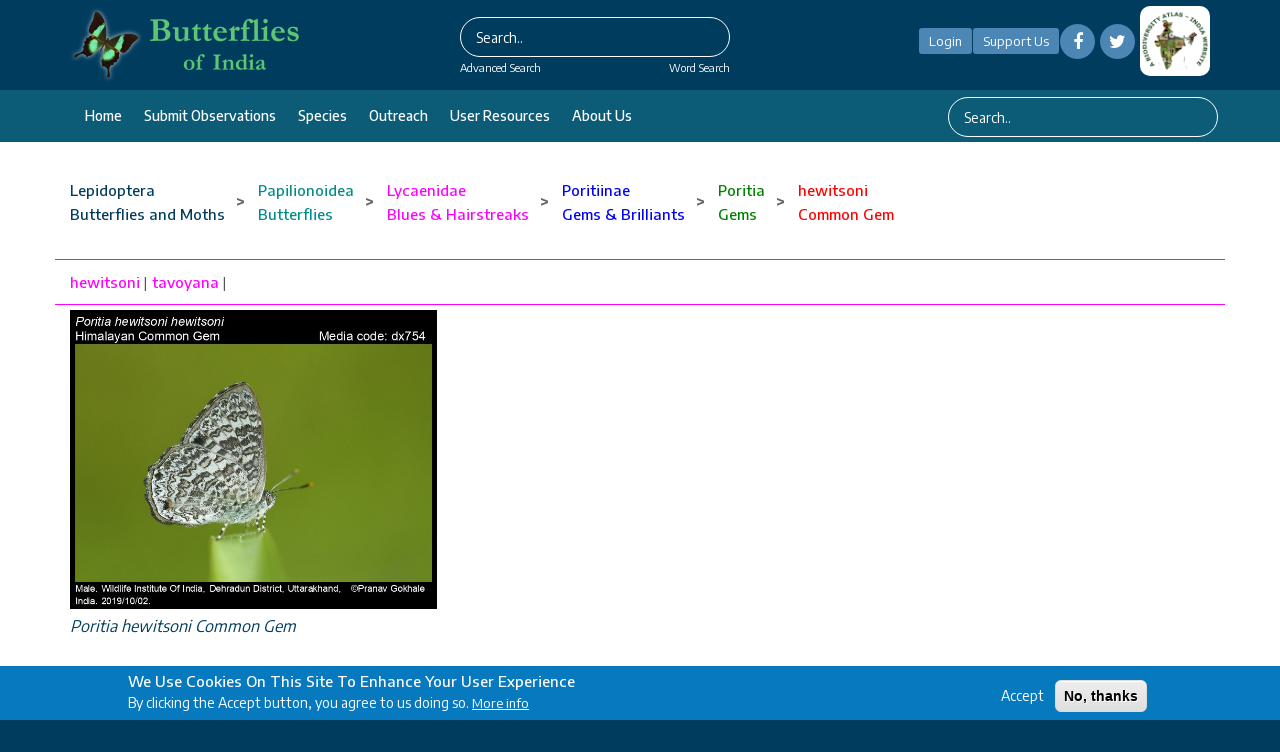

--- FILE ---
content_type: text/css
request_url: https://www.ifoundbutterflies.org/themes/ncb_theme/assets/css/global.css?t6e8i1
body_size: 136782
content:
/**
	* Filename:     global.css
	* Version:      1.0.0 (2016-11-15)
	* Website:      http://www.zymphonies.com
	* Description:  Global Styles
	* Author:		support Team
					support@zymphonies.com
**/

@import url("https://fonts.googleapis.com/css?family=Encode+Sans:400,500,600");
@import url('https://fonts.googleapis.com/css?family=Encode+Sans:400,500,600,700');


/*html, body, div, span, applet, object, iframe, h1, h2, h3, h4, h5, h6, p, blockquote, pre, a, abbr, acronym, address, big, cite, code, del, dfn, em, img, ins, kbd, q, s, samp, small, strike, strong, sub, sup, tt, var, b, u, i, center, dl, dt, dd, ol, ul, li, fieldset, form, label, legend, table, caption, tbody, tfoot, thead, tr, th, td, article, aside, canvas, details, embed, figure, figcaption, footer, header, hgroup, menu, nav, output, ruby, section, summary, time, mark, audio, video { margin: 0; padding: 0; border: 0; font: inherit; font-size: 100%; vertical-align: baseline; }
*/
html { line-height: 1; }

ol, ul { list-style: none; }

table { border-collapse: collapse; border-spacing: 0; }

caption, th, td { text-align: left; font-weight: normal; vertical-align: middle; }

q, blockquote { quotes: none; }
q:before, q:after, blockquote:before, blockquote:after { content: ""; content: none; }

a img { border: none; }

article, aside, details, figcaption, figure, footer, header, hgroup, menu, nav, section, summary { display: block; }
.identification-wrapper p{
font-family: 'Encode Sans', sans-serif;
margin:0;
}
#edit-advanced{
display:none;
}
.path-plant-species-page .titwraapper{
font-family: italic;
    font-weight: 600;
	font-family: "Encode Sans", sans-serif;
}
#edit-field-larval-species-entity-refe-wrapper {
display:none;
}
/*Variables*/
/*Header*/
/*Menu Color*/
/*Mixins*/
/** @file Styles for system messages. */

.page-node-type-article .content_layout > .col-md-9{width:100%;}
.messages { background: no-repeat 10px 17px; /* LTR */ border: 1px solid; border-width: 1px 1px 1px 0; /* LTR */ border-radius: 2px; padding: 10px 20px 10px 20px; /* LTR */ word-wrap: break-word; overflow-wrap: break-word; margin: 5px 0px; }

.messages + .messages { margin-top: 1.538em; }

.messages__list { list-style: none; padding: 0; margin: 0; }

.messages__item + .messages__item { margin-top: 0.769em; }

/* See .color-success in Seven's colors.css */
.messages--status { color: #325e1c; background-color: #f3faef; border-color: #c9e1bd #c9e1bd #c9e1bd transparent; /* LTR */ box-shadow: -8px 0 0 #77b259; /* LTR */ }

/* See .color-warning in Seven's colors.css */
.messages--warning { background-color: #fdf8ed; border-color: #f4daa6 #f4daa6 #f4daa6 transparent; /* LTR */ color: #734c00; box-shadow: -8px 0 0 #e09600; /* LTR */ }

/* See .color-error in Seven's colors.css */
.messages--error { background-color: #fcf4f2; color: #a51b00; border-color: #f9c9bf #f9c9bf #f9c9bf transparent; /* LTR */ box-shadow: -8px 0 0 #e62600; /* LTR */ }

.messages--error p.error { color: #a51b00; }

/*FORM*/
/** @file Visual styles for form components. */
form .field-multiple-table { margin: 0; }

form .field-multiple-table .field-multiple-drag { width: 30px; padding-right: 0; /*LTR*/ }

form .field-multiple-table .field-multiple-drag .tabledrag-handle { padding-right: .5em; /*LTR*/ }

form .field-add-more-submit { margin: .5em 0 0; }

/*TABS*/
div.tabs { margin: 1em 0; }

ul.tabs { list-style: none; margin: 0 0 0px; padding: 0; text-align:left; }

.tabs > li { display: inline-block; margin-right: 0em;float:left; /* LTR */ }

.tabs li a { display: block; padding:14px 10px; text-decoration: none; font-size: 14px; background: #f8f8f8; line-height: 100%; color: #6f7274 !important; font-weight: 500; position:relative;    border: 1px solid #e8e8e8; border-right:none;}
.tabs a.is-active { background-color: #fff; color: #003c5e; }
.tabs.primary  li:last-child{ border-right: 1px solid #e8e8e8;}
#block-ncb-theme-local-tasks.contextual-region .tabs.primary li{float:left;}
.tabs a:focus, .tabs a:hover { background-color: #fff; color: #003c5e !important; }
.js-form-submit.form-submit{background-color: #003c5e; color: #fff;font-size:15px;padding:10px 30px;border-radius: 4px !important;line-height:normal; }
.js-form-submit.form-submit:hover{background-color: #0c5b77;}
.tabs ul.primary li.is-active a {
    border-bottom-color: #fff !important;
    background-color: #fff !important;
	color: #003c5e !important;
}
.tabs ul.primary li.is-active a:before{content:'';border-top: 4px solid #60d178;width: 100%; position: absolute; top: -4px;    left: 0px;}
.contextual-region.view-id-history_page p{color:#545454;}
/** @file Seven styles for Tables. */
table { width: 100% !important; margin: 0 0 10px; }

caption { text-align: left; /* LTR */ }

th { text-align: left; /* LTR */ padding: 10px 12px; }

thead th { background: #f5f5f2; border: solid #bfbfba; border-width: 1px 0; color: #333; text-transform: uppercase; }

tr { border-bottom: 1px solid #e6e4df; padding: 0.1em 0.6em; }

thead > tr { border-bottom: 1px solid #000; }

tbody tr:hover, tbody tr:focus { background: #f7fcff; }

/* See colors.css */
tbody tr.color-warning:hover, tbody tr.color-warning:focus { background: #fdf8ed; }

tbody tr.color-error:hover, tbody tr.color-error:focus { background: #fcf4f2; }

td, th { vertical-align: middle; }

td { padding: 10px 12px; text-align: left; /* LTR */ }

th > a { position: relative; display: block; }

/* 1. Must match negative bottom padding of the parent <th> */
th > a:after { content: ''; display: block; position: absolute; top: 0; bottom: -10px; /* 1. */ left: 0; right: 0; border-bottom: 2px solid transparent; -webkit-transition: all 0.1s; transition: all 0.1s; }

th.is-active > a { color: #004875; }

th.is-active img { position: absolute; right: 0; /* LTR */ top: 50%; }

th.is-active > a:after { border-bottom-color: #004875; }

th > a:hover, th > a:focus, th.is-active > a:hover, th.is-active > a:focus { color: #008ee6; text-decoration: none; }

th > a:hover:after, th > a:focus:after, th.is-active > a:hover:after, th.is-active > a:focus:after { border-bottom-color: #008ee6; }

td .item-list ul { margin: 0; }

.node__content > .field { margin-bottom: 15px; }

.field__label { font-weight: 600; }

.field--label-inline .field__label,.field--label-inline .field__items,.field--label-inline .field__item { display: inline-block; }

td.is-active { background: none; }

/* Force browsers to calculate the width of a 'select all' TH element. */
th.select-all { width: 1px; }

/** Captions. */
.caption { margin-bottom: 1.2em; }

/** Responsive tables. */
@media screen and (max-width: 37.5em) { /* 600px */
  th.priority-low, td.priority-low, th.priority-medium, td.priority-medium { display: none; } }
@media screen and (max-width: 60em) { /* 920px */
  th.priority-low, td.priority-low { display: none; } }
p { margin: 0 0 10px 0; }

h1, .h1, h2, .h2, h3, .h3, h4, .h4 { color: #474747; font-weight: 500; margin: 10px 0; line-height: 120%;}

h1, .h1 { font-size: 1.8em; }

h2, .h2 { font-size: 1.5em; }

h3, .h3 { font-size: 1.4em; }

h4, .h4 { font-size: 1em; }

img { max-width: 100%; }

strong { font-weight: bold; }

h2.title { color: #ff6260; }

a { color: #ff6260; }
a:hover { color: #ea504e; text-decoration: none; }

ol, ul { padding-left: 20px; margin-bottom: 20px; }
ol li, ul li { list-style: outside; }

ol li { list-style-type: decimal; }

ul.links.inline { padding: 0; }
ul.links.inline li { list-style: none; }

.block { margin-bottom:0px;     clear: both;}

/*@import url(https://fonts.googleapis.com/css?family=Open+Sans:400,300,600,700);*/
body { font-family: "Poppins", sans-serif; font-size: 12px; line-height: 160%; color: black; overflow-x: hidden; font-weight: 300; background: white; background-size: cover; }

/*Page title*/
.region-page-title h1 { margin: 20px 0; color: #fff; text-align: center; }

/*Footer Widget*/
.footerwidget { background: #108441; color: #86b59a; padding: 20px 0; border-top: 1px solid #f7f7f7; }
.footerwidget h2.title { color: #fff; }
.footerwidget .left { float: left; margin: 10px 10px 0 0; }

.copyright { font-size: .9em; background: #000; color: #999; }
.copyright p { margin: 20px 0; line-height: 100%; }

/*Google Map*/
.map-and-address h2.title { display: none; }

.google_map p, .google_map .block { margin: 0; }
.google_map iframe { display: block; }

/*Credit Link*/
.credit-link { text-align: left; }

/*Social Media*/
.social-media { margin: 10px 0; overflow: hidden; text-align: center; }
.social-media a { color: #000; margin: 0 10px 0 0; text-align: center; line-height: 220%; font-size: 1em; display: inline-block; padding: 10px; }
.social-media a:hover { color: #ff6260; }

/*Form*/
input, button, select, textarea { padding: 6px; border: 1px solid #e3e3e3; }

.contact-message-form label { display: block; }

.btn, input[type="submit"] { background: #ff6260; color: #fff; border: 0; padding: 10px 15px; line-height: 100%; border-radius: 0; }

.btn:hover, input[type="submit"]:hover { background: #ea504e; color: #fff; }

/*Comment*/
.comment-wrap { overflow: hidden; margin-bottom: 20px; padding-bottom: 20px; border-bottom: 1px solid #F5F5F5; }
.comment-wrap .author-details { float: left; width: 20%; }
.comment-wrap .author-comments { padding-left: 5px; float: left; width: 80%; }
.comment-wrap .author-comments h3 { margin-top: 10px; }
.comment-wrap .author-comments p { margin-bottom: 10px; }

.comment-submitted { padding: 5px 10px; border: 1px solid #eee; display: inline-block; line-height: 100%; }

/*links Inline*/
ul.links.inline li { display: inline-block; padding-right: 10px; }

/*Sidebar Block*/
.sidebar .region h2.title { padding: 5px 0; margin: 0; }
.sidebar .region .content { padding: 0px 0; }

.region-content { min-height: 300px; }

.path-frontpage .region-content { min-height: auto; }

/*Markup generated by Form API.*/
.form-item, .form-actions { margin-top: 1em; margin-bottom: 1em; }

tr.odd .form-item, tr.even .form-item { margin-top: 0; margin-bottom: 0; }

.form-composite > .fieldset-wrapper > .description, .form-item .description { font-size: 0.70em; line-height: 150%; }

label.option { display: inline; font-weight: normal; }

.form-composite > legend, .label { display: inline; font-size: inherit; font-weight: bold; margin: 0; padding: 0; }

.form-checkboxes .form-item, .form-radios .form-item { margin-top: 0.4em; margin-bottom: 0.4em; }

.marker { color: #e00; }

abbr.tabledrag-changed, abbr.ajax-changed { border-bottom: none; }

.form-item input.error, .form-item textarea.error, .form-item select.error { border: 2px solid red; }

.owl-theme .owl-dots .owl-dot span { background: #b5b5b5; height: 7px; width: 7px; }

/* Testimonials */
.testimonials-wrap { background: #fafafa; border-top: solid 1px #e3e3e3; border-bottom: solid 1px #e3e3e3; padding: 20px 0; text-align: center; font-size: 1em; line-height: 160%; }

.region-testimonials { max-width: 600px; margin: 0 auto; }

.testimonials-pic { width: 40px; height: 40px; display: inline-block; vertical-align: bottom; margin-right: 10px; }

.testimonials-pic img { -webkit-border-radius: 50%; -moz-border-radius: 50%; -ms-border-radius: 50%; -o-border-radius: 50%; border-radius: 50%; }

.testimonials-author { padding: 0 5px; font-size: .75em; color: #555; }

/*Front Page*/
.path-frontpage .feed-icon { display: none; }

.path-frontpage .content_layout { max-width: 750px; margin: 0 auto; padding: 20px 0; overflow: hidden; }

/*Region Homepage Message*/
.region-homepagemessage { padding: 20px 0; text-align: center; max-width: 750px; margin: 0 auto; }
.region-homepagemessage p, .region-homepagemessage .block { margin: 0; }

/*Address*/
.address-wrap { text-align: center; padding: 25px 0 10px 0; background: url('../images/world-map.png?1475749338') gainsboro center no-repeat; }

/*Bottom Widgets*/
.bottom-widgets { text-align: center; margin: 0 auto; padding-bottom: 30px; background: #27ae60; color: #b4dec6; }
.bottom-widgets .block h2.title { margin: 5px 0 10px 0; color: #fff; }
.bottom-widgets .row > div { border-right: 1px solid #2ec16c; }
.bottom-widgets .row > div:last-child { border: 0; }

.path-frontpage .bottom-widgets { padding: 20px 0; }

/*Header*/
.main-header { background: #fff; /*background: rgba(255, 255, 255, 0.74);*/ position: fixed; top: 0; right: 0; left: 0; z-index: 999; overflow: auto; }
.main-header nav { background: none; border: 0; margin: 0; position: relative; min-height: auto; border-radius: 0; }
.main-header .region { position: relative; }
.main-header .block { margin: 0; }

/*Region Header*/
.site-branding { margin: 0; }

.region-header .brand { vertical-align: middle; color: black; line-height: 120%; font-size: 1.5em; }
.region-header .brand a { padding: 3px; display: inline-block; }
.region-header .brand a img { vertical-align: middle; }
.region-header .brand .site-branding__slogan { font-size: .6em; }

.region-contact-email .block { margin: 5px 0; }
.region-contact-email p { margin: 0; line-height: 120%; }

/*Search Form*/
.search-block-form { margin: 0 auto; }

.region-search { clear: both; padding: 6px 0; }

.search-block-form { display: table; width: 100%; margin-top:11px;}
.search-block-form .form-item, .search-block-form .form-actions { display: table-cell !important; vertical-align: top; }
.search-block-form input.form-submit { background: url('../../images/search.png?1452238642') no-repeat center transparent;right: 89px;font-size: 0; height: 30px; vertical-align: top;padding:0px; width:0px; position:relative;}
.search-block-form input { width: 100%; height: 30px; }

/*Breadcrumb*/
.breadcrumb { font-size: .85em; padding: 3px 10px; margin: 0 0 10px; background: #fff; display:block; }
.breadcrumb ul { padding: 0; margin: 0; }
.breadcrumb ul li { display: inline-block; color:#676767;font-size:15px;}
.breadcrumb ul li a{color:#003c5e;font-weight: 500;}
/*.breadcrumb ul li:last-child span { display: none; } */

/*Flexslider*/
.flexslider { border: 0; margin: 0; -webkit-box-shadow: none; -moz-box-shadow: none; box-shadow: none; -webkit-border-radius: 0; -moz-border-radius: 0; -ms-border-radius: 0; -o-border-radius: 0; border-radius: 0; }
.flexslider .slider-caption { display: none; position: absolute; top: 35%; right: 0; left: 4%; z-index: 999; width: 50%; text-align: left; font-size: 1em; line-height: 150%; padding: 15px; border: 1px solid rgba(255, 255, 255, 0.6); left: 50%; margin-left: -25%; background: #000; background: rgba(0, 0, 0, 0.41); -webkit-border-radius: 5px; -moz-border-radius: 5px; -ms-border-radius: 5px; -o-border-radius: 5px; border-radius: 5px; }
.flexslider h2 { font-size: 22px !important; display: inline-block; margin: 0; line-height: 100%; padding: 10px; color: #fff; }
.flexslider .slider-description { display: inline-block; clear: both; color: #000; padding: 10px; margin-bottom: 0px; color: #fff; }
.flexslider .more-link { padding: 8px 10px; font-size: .9em; display: inline-block; text-transform: uppercase; /*color: #fff;*/ }
.flexslider .slides li { position: relative; }
.flexslider .flex-direction-nav { display: none; position: absolute; top: 50%; width: 100%; }
.flexslider .flex-direction-nav li { list-style: none; }
.flexslider .flex-direction-nav a { font-size: 0; padding: 10px; height:60px; }
.flexslider .flex-control-paging li a { width: 8px; height: 8px; display: block; background: #fff; cursor: pointer; text-indent: -9999px; -webkit-border-radius: 50%; -moz-border-radius: 50%; -ms-border-radius: 50%; -o-border-radius: 50%; border-radius: 50%; }
.flexslider .flex-control-nav { bottom: 0; }

/*Menu*/
.navbar-default .navbar-toggle { z-index: 999; margin-right: 0; border: 0; border-radius: 0; color: #fff; background: none; padding: 6px 6px; }
.navbar-default .navbar-toggle .icon-bar { display: block; width: 35px; height: 4px; border-radius: 1px; background-color: #333; }
.navbar-default .navbar-toggle:focus, .navbar-default .navbar-toggle:hover { background: none; }

nav h2 { display: none; }

.menu-base-theme { background: none; }
.menu-base-theme ul { background: none; }
.menu-base-theme li a { color: #eeeeee; border-bottom: 1px solid #EEF0F7; line-height: 100%; padding: 10px 15px 10px 15px; text-transform: lowercase; font-size: 1em; }
.menu-base-theme li a:hover, .menu-base-theme li a:focus, .menu-base-theme li a:active, .menu-base-theme li a.highlighted { background: none; color: #ff6260; line-height: 100%;padding: 10px 15px 10px 15px; }
.menu-base-theme li a.sub-arrow { color: #999; font-size: 22px; padding: 5px; border-radius: 2px; border: 1px solid #DCDCDC; background: #EFEFEF; }
.menu-base-theme li a span.sub-arrow { line-height:98%; font-size: 2em; }

.region-primary-menu { display: none; width: 100%; background: #e44627; margin-bottom: 15px; border-radius: 5px; }

/*Footer Menu*/
.footer-menu { margin: 0; border: 0; background: #f9f9f9; color: #fff; }

.region-footer-menu ul { margin: 10px 0; padding: 0; }
.region-footer-menu nav li { display: inline-block; }
.region-footer-menu nav li a { display: block; padding: 2px 15px 2px 0; }

/*Top Menu*/
.top-menu { padding: 10px 0; text-align: center; font-size: .75em; background: #f9f9f9; }

.region-top-menu ul { text-align: center; margin: 0; padding: 0; }
.region-top-menu nav li { display: inline-block; }
.region-top-menu nav li a { display: block; padding: 2px 10px; background: #3ad47b; color: #fff; text-transform: uppercase; font-weight: bold; -webkit-border-radius: 3px; -moz-border-radius: 3px; -ms-border-radius: 3px; -o-border-radius: 3px; border-radius: 3px; }
.region-top-menu nav li a:hover { background: #23b962; }
.region-top-menu nav li:last-child a { background: #f00; }
.region-top-menu nav li:last-child a:hover { background: #f11818; }

/*Demo Typography*/
.bd-example { position: relative; padding: 20px; border: 2px solid #f7f7f9; }

.highlight { padding: 20px; background-color: #f7f7f9; }
.highlight pre { border: 0; background: none; }

.bd-example-type h1, .bd-example-type h2, .bd-example-type h3, .bd-example-type h4, .bd-example-type h5, .bd-example-type h6 { margin: 0; }
.bd-example-type .table td { padding: 15px 0; border-color: #eee; }
.bd-example-type .table tr:first-child td { border-top: 0; }

.parallax-widget { padding: 80px 0; }
.parallax-widget h2.title { font-size: 1em; }

.region-homepagemessage { background: #000; background: rgba(0, 0, 0, 0.73); color: #fff; margin-bottom: 20px; padding: 20px; }

.topwidget { text-align: center; }
.topwidget * { color: #000; }
.topwidget p { margin-bottom: 10px; }
.topwidget h2.title { display: none; }
.topwidget .fa { font-size: 4em; color: #ff6260; }
.topwidget .block { margin: 0; }

.parallax-widget { background: url("../images/parallax/one.jpg"); background-size: cover; min-height: 500px; }
.parallax-widget .parallax-region { background: rgba(255, 255, 255, 0.9); padding: 20px; max-width: 650px; margin: 0 auto; }
.parallax-widget.zero { background: url("../images/parallax/zero.jpg"); background-size: cover; }
.parallax-widget.zero .parallax-region { padding: 0; background: none; }
.parallax-widget.one { background: url(../../../../sites/default/files/bf/imgs4.jpg)  no-repeat 0 0/cover fixed !important;  }
.parallax-widget.two { background: url("../images/parallax/two.jpg"); background-size: cover; }
.parallax-widget.two .parallax-region { background: black; background: rgba(255, 255, 255, 0.67); }
.parallax-widget.three { background: url("../images/parallax/three.jpg"); background-size: cover; }
.parallax-widget.four { background: url("../images/parallax/four.jpg"); background-size: cover; }
.parallax-widget.five { background: url("../images/parallax/five.jpg"); background-size: cover; }
.parallax-widget.six { background: url("../images/parallax/six.jpg"); background-size: cover; }

.path-frontpage .parallax-widget.one { background: url(../images/parallax/one.jpg); background-size: cover; }

.not-front .parallax-region { max-width: 850px; }

/*----------------------------
	Contact page
-----------------------------*/
.contact-message-feedback-form { max-width: 650px; margin: 0 auto; border: 1px solid #E9E8ED; padding: 10px 20px; background: #FDFDFD; }

.contact-message-feedback-form .form-text, .contact-message-feedback-form .form-email, .contact-message-feedback-form .form-textarea { width: 100%; }

/*----------------------------
	User Login Form
-----------------------------*/
.user-login-form, .user-form, .user-pass { max-width: 500px; margin: 40px auto; border: 1px solid #e6e6e6; padding: 5px 20px; background: #fdfdfd; }
.user-login-form .form-text, .user-login-form .form-email, .user-form .form-text, .user-form .form-email, .user-pass .form-text, .user-pass .form-email { width: 100%; }

.form-composite > .fieldset-wrapper > .description, .form-item .description { color: #999; font-style: italic; }



/*----------------------------
	Maintainance
-----------------------------*/
.maintenance-page { background: url('../images/maintenance-bg.png?1451969854') #66cbff center no-repeat; color: #fff; text-align: center; padding-top: 220px; padding-bottom: 100px; color: #000; }
.maintenance-page .brand, .maintenance-page .name-and-slogan { display: inline-block; vertical-align: middle; }
.maintenance-page .site-name a { color: #404040; }
.maintenance-page .site-slogan, .maintenance-page .name-and-slogan { display: none; }

.maintenance-msg { margin: 20px 0; background: rgba(242, 244, 207, 0.88); padding: 20px 30px; display: inline-block; color: #404040; border: 1px solid #fff; box-shadow: 5px 5px 0px #fff; }
.maintenance-msg h1 { text-transform: uppercase; font-weight: bold; }

/*----------------------------
	Profile Page
-----------------------------*/
.path-user .profile > div { display: inline-block; }
.path-user .profile .label { display: block; color: #333; }

/*----------------------------
	Clients page
-----------------------------*/
.node--type-clients h2, .node--type-services h2 { display: none; }

.field--name-field-clients-logo .owl-item { padding: 5px; border: 1px solid #ddd; text-align: center; }
.field--name-field-clients-logo .owl-item img { display: inline-block; width: auto; }

.field--name-field-service .owl-item { background: #333333; padding: 5px 10px; }
.field--name-field-service .owl-item * { color: #e4e4e4; }

.content-image { float: left; margin: 0 10px 5px 0; }


/*anita*/
.parallax-widget {
background: transparent !important;
}
.block-species-pager-block {float: right;display: inline-flex;}
.block-species-pager-block .clear-both a{padding:0px 5px; font-size:27px;}
.block-species-pager-block .clear-both a:before{font-family:FontAwesome;content: "\f0d9";color: #25b24b; }
.block-species-pager-block .clear-both a + a:before{font-family:FontAwesome;content: "\f0da";}
.block-species-pager-block .clear-both a > .btn.btn-dark{display:none;}
.page-node-type-spices #block-ncb-theme-page-title {display: inline-flex;}
.textContent{margin-bottom:30px;}
.col-sm-6.my-5{margin-top:1.5em; margin-bottom:1.5em !important;}
/* Add here all your css styles (customizations) */
.u-header{ position:fixed;   /* Permalink - use to edit and share this gradient: https://colorzilla.com/gradient-editor/#000000+36,000000+100&1+0,1+36,0+100 */
background: -moz-linear-gradient(top,  rgba(0,0,0,1) 0%, rgba(0,0,0,1) 36%, rgba(0,0,0,0) 100%); /* FF3.6-15 */
background: -webkit-linear-gradient(top,  rgba(0,0,0,1) 0%,rgba(0,0,0,1) 36%,rgba(0,0,0,0) 100%); /* Chrome10-25,Safari5.1-6 */
background: linear-gradient(to bottom,  rgba(0,0,0,1) 0%,rgba(0,0,0,1) 36%,rgba(0,0,0,0) 100%); /* W3C, IE10+, FF16+, Chrome26+, Opera12+, Safari7+ */
filter: progid:DXImageTransform.Microsoft.gradient( startColorstr='#000000', endColorstr='#00000000',GradientType=0 ); /* IE6-9 */
}
	.lateshnew{padding:0px 0 0 20px;}
	.lateshnew li{margin-bottom:50px; font-size:15px; color:#052c52;}
	.lateshnew li a{padding:0px;font-size:15px; color:#212121;}
	.latsbg{background: #052c52; text-align: left; color: #fff; padding:6px 15px 8px;
    font-size: 20px; border-radius: 5px;}
	.navbar-nav li{padding-left:0px;}
	.navbar-nav li a{padding: 6px 10px!important; color: #fff;  text-transform: uppercase; font-size: 14px !important;font-weight: 500 !important;}
	.card2{border:1px solid #e8e8e8;padding:20px 20px; text-align:center;background:#fff;}
	/*.card2 h3{font-size:16px; margin-top:15px;}*/
	.card2 h4{font-size:16px;}
	.card2 p{font-size:13px;}
	.card2 img{max-width:100%;}
	.tablink{background: #fff; padding: 8px 20px;  border-radius: 4px 4px 0 0px;
    display: block; color: #052c52; font-weight:600;}
	.tablink.active{background:#efb225;color: #fff;}
	.js-slide{background:#fff; border:1px solid #e8e8e8; height:100px !important; border-radius:5px; margin:0px 10px; display:flex; align-items:center;}
	/*.bgimgs{background:url(assets/img/15072016051007Knit.jpg)no-repeat 0 0/cover;position:relative;}
	.bgimgs:after{content:'';position:absolute;left:0px; top:0px;background:rgb(5 44 82 / 72%); height:100%; width:100%;}*/
	.bgimgs .container{z-index:2;position:relative;}
	.headerTop{background: #6ad372;}
	.Searchboxs input{outline:none; height:40px; background:transparent; padding:5px 15px; border:none; border-radius:30px;}
	.Searchboxs i{font-size:20px; margin-right:10px;color:#ffbc4b}
	.Searchboxs input:focus{outline:none; border:none; border-radius:30px;}
	.boxsd:after{content:'';position:absolute;left:0px; top:0px;background:rgb(242 104 0 / 59%); height:100%; width:100%;}
	.boxsd2:after{background:rgb(106 211 114 / 59%); }
	.boxsd3:after{background:rgb(5 44 82 / 59%); }
	.boxsd4:after{background:rgb(161 13 205 / 59%); }
	.boxsd5:after{background:rgb(30 100 153 / 65%); }
	.boxsd6:after{background:rgb(141 141 13 / 58%); }
	.boxsd{position: relative;
    height: 150px;
    display: flex;
    align-items: center;
    justify-content: center;
    text-align: center;
    border-radius: 10px;
    overflow: hidden;
	margin-bottom:30px;
}
	.boxsd a{font-size:24px; font-weight:800; color:#fff;position:relative; z-index:22;text-decoration:none;line-height:28px;}
	.js-carousel.slick-initialized.headerslier .js-slide{height:650px !important;margin: 0px !important;
    border: none; border-radius: 0px;align-items:flex-start; padding-top:250px;}
	.g-bg-secondary {background-color:hsl(0deg 0% 78% / 10%) !important;}
	.contentbox h2{font-weight:800; font-size:30px;color:#7a7a7a; margin-bottom:0px;    text-align: left;}
	.contentbox p{font-weight:500; font-size:14px; color:#7a7a7a;    text-align: left;}
	.Sectiontitle{font-size:22px; font-weight:800; color:#7a7a7a; margin-bottom:25px;text-transform: capitalize !important;}
	.col-md-4 .Sectiontitle{text-align:left !important;}
	.Sectiontitle span{color:#ffa000}
	p{font-size:18px; color:#000;}
	img{max-width:100%;}
	.textinformations{padding:53px 20px 0px;}
	.textinformations p{color:#7a7a7a; font-size:13px;margin-bottom:0px;}
	.textinformations h4{font-size:15px; color:#7a7a7a;margin-bottom:0px; }
	.commonbtn{padding: 5px 55px; color: #fff; font-size: 20px; border: none; border-radius: 4px; font-weight: 700;}
	.js-fancybox{display:flex;}
	.js-fancybox img{width:80px; margin-right:15px;}
	.boxsblus{background:#f0f5f5;}
	.newslist ul.list-unstyled  li{padding:10px; background:#fff; margin-bottom:5px;}
	.slick-slide img{margin-top:-8px;}
	.js-carousel.slick-initialized .js-slide{overflow:hidden;}
	.footerlinks li a{text-transform:capitalize; font-size:13px;}
	.footerlinks h3{font-size:15px; padding-bottom:20px;}
	.footerboxs{background: #fff; border-radius: 10px;
    display: flex; align-items: center; justify-content: center;}
	.footerboxs img{width:70px;}
	footer p{font-size:13px;margin:0px;}
.ijjcopyright{padding:15px 0px;}
	.Searchboxs input::-webkit-input-placeholder { /* Chrome/Opera/Safari */
  color: #fff;
}
.Searchboxs input::-moz-placeholder { /* Firefox 19+ */
  color: #fff;
}
.Searchboxs input:-ms-input-placeholder { /* IE 10+ */
  color: #fff;
}
.Searchboxs input:-moz-placeholder { /* Firefox 18- */
  color: #fff;
}

.col-auto .list-inline-item{
list-style: none !important;
}
.main-header{
	/*background: rgba(0,0,0,0.77);
	height: 146px !important;*/
}
.user-logged-in .main-header {
    position: relative;
	background: linear-gradient(to bottom,rgba(0,0,0,1) 0%,rgba(0,0,0,1) 36%,rgba(0,0,0,0) 100%);
	/* height: 146px !important; */
}

.heders-wrapper{
	margin-top: 6px !important;
	/*background: rgba(0,0,0,0.77) !important;*/
}
.menu-base-theme li a {
    color: #eeeeee !important;
}
#main-menu li:hover a {
    background-color: #0c5b77  !important;
	    color: #fff !important;
}
.region-primary-menu ul ul {
	 background-color: #0c5b77  !important;
	    color: #fff !important;
}
.socialLinks .u-icon-v3 {
    border-radius: 50%!important;
}
.site-branding__name{
	display:none !important;
}
#header input[type="search"]{
	    background: transparent !important;
		border-radius: 50px !important;
		display: flex !important;
border: 1px solid #fff !important;
border-radius: 40px !important;
width: 270px !important;
align-items: center !important;
}
#edit-submit{
	border-radius: 4px !important;
	position: relative !important;
	/* right: 86px !important; */
}
.search-block-form input {
	    height: 40px !important;
		padding:6px 15px;
}
/* #search-block-form input.form-submit {
    background: url(/spices/themes/drupal8_parallax_theme-8.x-1.8/drupal8_parallax_theme/images/search.png?1452238642=) no-repeat center !important;
} */
.heders-wrapper .footerboxs.rounded{
	/* position: absolute !important; */
}
.view-header a{
color:red !important;
}
.list-unstyled{margin-bottom:5px;}
.list-unstyled li img{
	height:auto !important;
}
.list-unstyled li{
	list-style: none;
}
#header input[type="search"]{
	/*color: #fff !important;*/
z-index: 99999 !important;
}

/*.menu-base-theme li:last-child {
  float: right !important;
left: 30px !important;
background: #6ad372 !important;
color: #fff;
text-transform: uppercase;
border-radius: .25rem !important;
top: 13px !important;
}*/
/*.menu-base-theme li:last-child > a{
	padding: 6px 10px!important;
    font-size: 14px !important;
    font-weight: 500 !important;

}

.menu-base-theme li ul li:last-child > a{
	   padding: 11px 14px !important;
	font-weight: 500 !important;
	 font-size: 14px !important;
	 top: 10px !important;
}
.menu-base-theme li ul li:last-child {
      float: unset !important;
    bottom: unset !important;
    left: unset !important;
    background: unset !important;
    color: unset;
    text-transform: initial;
    border-radius: unset !important;
	top: -17px !important;

}*/
#header input[type="search"]::placeholder { /* Chrome, Firefox, Opera, Safari 10.1+ */
 color: #fff !important;
  opacity: 1; /* Firefox */
}
.flexslider .slider-caption {
	left: 27% !important;
	border:transparent !important;
	background:transparent !important;
}
.slider-title{
	line-height: 1.6 !important;
}
/*.path-frontpage{
	font-family: initial
}*/
.textinformations h4{
	font-weight: revert !important;
}
.card2 {
	text-align: left  !important;
}
.newsboxs h4 p{
	font-size: 13px !important;
	text-transform: none;
}
.newsboxs h4 p:hover{
	color: #03396c !important;
}
.ourclint .views-field-nothing{
	background: #fff;
border: 1px solid #e8e8e8;
height: 100px !important;
border-radius: 5px;
margin: 0px 10px;
display: flex;
align-items: center;
}
.ourclint .views-field-nothing img{
	height: auto;
}
.path-frontpage .parallax-widget{
	display:none !important;
}

.path-frontpage .lateshnew .d-flex {
	display: flex !important;
}
.path-frontpage .mr-3{
	    margin-right: 1rem !important;
}
.lateshnew  li {
	    list-style: none !important;
}

.Sectiontitle{
	text-transform: capitalize !important;
}
/*.menu-base-theme li a:last-child {
padding: 6px 10px!important;
    color: #fff;
    text-transform: uppercase;
    font-size: 14px !important;
    font-weight: 500 !important;
}*/
.align-items-center {
-ms-flex-align: center!important;
    align-items: center!important;
}
.justify-content-center {
    -ms-flex-pack: center!important;
   justify-content: center!important;
}
.d-flex {
display: -ms-flexbox !important;
display: -webkit-flex !important;
}

.header{
	background: linear-gradient(to bottom, rgba(0,0,0,1) 0%,rgba(0,0,0,1) 36%,rgba(0,0,0,0) 100%);
}

#edit-submit--2{
	position: relative !important;
	right:90 px !important;
}
.commonbtn {
	top: 20px !important;
	position: relative !important;

}
.slider-caption .slider-title{
	width: 50%;
}
/*.Highlightedimgs:after {
    content: '';
    border: 10px solid #ffa000;
    width: 100%;
    position: absolute;
    left: 30px;
    height: 100%;
    top: 30px;
}*/


.path-search .content_layout > .col-md-9{width:100%;}
 .path-search .search-form{display:none;}
  .path-search .item-list ol{}
  .path-search .item-list ol li{border-bottom:1px solid #e8e8e8; padding-bottom:10px; margin-bottom:10px;}
  .path-search .item-list ol li::marker {color:#003c5e; font-size:18px; font-weight:600;}
  .path-search .item-list ol li h3.title a {color:#003c5e; font-size:18px;font-weight:600;}
  .path-search h2 {color:#545454; font-size:14px;font-weight:600;}

/* Add here all your css styles (customizations) */
.u-header{ position:fixed;   /* Permalink - use to edit and share this gradient: https://colorzilla.com/gradient-editor/#000000+36,000000+100&1+0,1+36,0+100 */
background: -moz-linear-gradient(top,  rgba(0,0,0,1) 0%, rgba(0,0,0,1) 36%, rgba(0,0,0,0) 100%); /* FF3.6-15 */
background: -webkit-linear-gradient(top,  rgba(0,0,0,1) 0%,rgba(0,0,0,1) 36%,rgba(0,0,0,0) 100%); /* Chrome10-25,Safari5.1-6 */
background: linear-gradient(to bottom,  rgba(0,0,0,1) 0%,rgba(0,0,0,1) 36%,rgba(0,0,0,0) 100%); /* W3C, IE10+, FF16+, Chrome26+, Opera12+, Safari7+ */
filter: progid:DXImageTransform.Microsoft.gradient( startColorstr='#000000', endColorstr='#00000000',GradientType=0 ); /* IE6-9 */
}
	.lateshnew{padding:0px 0 0 20px;}
	.lateshnew li{margin-bottom:50px; font-size:15px; color:#052c52;}
	.lateshnew li a{padding:0px;font-size:15px; color:#212121;}
	.latsbg{background: #052c52; text-align: left; color: #fff; padding:6px 15px 8px;
    font-size: 20px; border-radius: 5px;}
	.navbar-nav li{padding-left:0px;}
	.navbar-nav li a{padding: 6px 10px!important; color: #fff;  text-transform: uppercase; font-size: 14px !important;font-weight: 500 !important;}
	.card2{border:1px solid #e8e8e8;padding:20px 20px; text-align:center !important;background:#fff;}
	/*.card2 h3{font-size:16px; margin-top:15px;}*/
	.card2 h4{font-size:16px;}
	.card2 p{font-size:13px;}
	.card2 img{max-width:100%;}
	.tablink{background: #fff; padding: 8px 20px;  border-radius: 4px 4px 0 0px;
    display: block; color: #052c52; font-weight:600;}
	.tablink.active{background:#efb225;color: #fff;}
	.js-slide{background:#fff; border:1px solid #e8e8e8; height:100px !important; border-radius:5px; margin:0px 10px; display:flex; align-items:center;}
	/*.bgimgs{background:url(assets/img/15072016051007Knit.jpg)no-repeat 0 0/cover;position:relative;}
	.bgimgs:after{content:'';position:absolute;left:0px; top:0px;background:rgb(5 44 82 / 72%); height:100%; width:100%;}*/
	.bgimgs .container{z-index:2;position:relative;}
	.headerTop{background: #6ad372;}
	.Searchboxs input{outline:none; height:40px; background:transparent; padding:5px 15px; border:none; border-radius:30px;}
	.Searchboxs i{font-size:20px; margin-right:10px;color:#ffbc4b}
	.Searchboxs input:focus{outline:none; border:none; border-radius:30px;}
	.boxsd:after{content:'';position:absolute;left:0px; top:0px;background:rgb(242 104 0 / 59%); height:100%; width:100%;}
	.boxsd2:after{background:rgb(106 211 114 / 59%); }
	.boxsd3:after{background:rgb(5 44 82 / 59%); }
	.boxsd4:after{background:rgb(161 13 205 / 59%); }
	.boxsd5:after{background:rgb(30 100 153 / 65%); }
	.boxsd6:after{background:rgb(141 141 13 / 58%); }
	.boxsd{position: relative;
    height: 150px;
    display: flex;
    align-items: center;
    justify-content: center;
    text-align: center;
    border-radius: 10px;
    overflow: hidden;
	margin-bottom:30px;
}
	.boxsd a{font-size:24px; font-weight:700; color:#fff;position:relative; z-index:22;text-decoration:none;line-height:28px;}
	.js-carousel.slick-initialized.headerslier .js-slide{height:650px !important;margin: 0px !important;
    border: none; border-radius: 0px;align-items:flex-start; padding-top:250px;}
	.g-bg-secondary {background-color:#f0f5f5 !important;}
	.Sectiontitle, h1.page-title{font-size:22px; font-weight:700; color:#03396c; margin-bottom:25px;}
	h1.page-title{text-transform:capitalize; text-align:center;}
	.Sectiontitle span{color:#ffa000}
	p{font-size:15px; color:#000; text-align:justify;}
	img{max-width:100%; height:auto;}
	.textinformations{padding:20px 20px 0px;}
	.textinformations p{color:#7a7a7a; font-size:13px;margin-bottom:0px;}
	.textinformations h4{font-size:15px; color:#585858;margin-bottom:0px; }
	.commonbtn{background: #6ad372;padding: 5px 55px; color: #fff; font-size: 20px; border: none; border-radius: 4px; font-weight: 700;}
	.js-fancybox{display:flex;}
	.js-fancybox img{width:80px; margin-right:15px;}
	.boxsblus{background:#f0f5f5;}
	.newslist ul.list-unstyled  li{padding:2px 10px 7px 0px; background:#fff; margin-bottom:5px;    border-bottom: 1px solid #f0f5f5;}
	.slick-slide img{margin-top:-8px;}
	.js-carousel.slick-initialized .js-slide{overflow:hidden;}
	.footerlinks li a{text-transform:capitalize; font-size:13px;}
	.footerlinks h3{font-size:15px; padding-bottom:20px;}
	.footerboxs{background: #fff; border-radius: 10px;
    display: flex; align-items: center; justify-content: center;}
	footer p{font-size:13px;color:#fff;}
	.socialLinks{margin:0px; padding-left:0px;}
	.socialLinks .u-icon-v3{width: 35px; height: 35px; color: #ffffff; font-size: 18px; background: #4b86b4 !important;margin-right: 5px;}
	.loginbtn{background:#6ad372;}
	.Searchboxs input::-webkit-input-placeholder { /* Chrome/Opera/Safari */
  color: #fff;
}
.Searchboxs input::-moz-placeholder { /* Firefox 19+ */
  color: #fff;
}
.Searchboxs input:-ms-input-placeholder { /* IE 10+ */
  color: #fff;
}
.Searchboxs input:-moz-placeholder { /* Firefox 18- */
  color: #fff;
}
.view-id-history_page table tbody tr td h4{
display:block;
}
.user-logged-in .view-id-history_page table tbody tr td h4{
display:block;
}
.containerCustom{background:#fff; border-radius:10px 10px 0 0px; margin-top:-60px; padding-top:30px; position:relative; z-index:2;padding:30px 30px 40px;}
.padboxs{padding:0px 0 0 50px; max-width:800px;}
.headtop{font-size:24px; font-style:italic;}
.Features{margin:0px 0 50px;}
.Features h3{font-size:17px; text-align:center;color:#7a7a7a;font-weight:600; text-transform:capitalize; margin-top:20px;}
.Features p{font-size:14px;color:#545454;text-align:center;}
.Features .commonbtn{display:inline-block;padding:5px 20px;font-size:16px;margin-bottom: 50px !important;}
.Featured.Features .commonbtn{margin-bottom: 20px !important;}
.commonbtn:hover{color:#fff;}
.featuredimg{height:220px; overflow:hidden;}
.logosisterweb.row {
    display: -ms-flexbox;
    display: flex;
    -ms-flex-wrap: wrap;
    flex-wrap: wrap;
    margin-right: -15px;
    margin-left: -15px;
}
.logosisterweb > div.col{margin: 10px 10px; border: 1px solid #f0f5f5;padding: 20px 10px;box-shadow: 0px 0px 5px rgb(0 0 0 / 4%);    -ms-flex-preferred-size: 0;
    flex-basis: 0;
    -ms-flex-positive: 1;
    flex-grow: 1;
    max-width: 100%;
}
.footerlinks p{font-size:13px;color:#bad0d8;}
.footerlinks h3{color:#fff;}
.footerlinks ul{padding:0px;}
.footerlinks ul li{padding:0px; margin:0px 0 10px 0px; list-style:none;color:rgba(186, 208, 216, 0.65);}
.footerlinks ul li a{color:#bad0d8; font-weight:400;}
.footerlinks p a, .copyright p a{color:#fff; font-weight:400;}
.footerlinks ul, .footerlinks p{padding:0px 50px 0 0;}
.copyright p{margin-bottom:0px;}
.site-footer__social{text-align:right;}
.site-footer__social a{display: inline-block; background: #ffa000;
    color: #fff; border-radius: 50%; margin: 0px 3px;width: 35px; height: 35px; font-size: 17px; padding: 0px;line-height: 35px; text-align: center;}
	.site-footer__social a:hover{color:#fff;}
.latestImges a.imgthumb{width: 157px; margin: 0 15px 15px 0px; height: 98px; overflow: hidden; border-radius: 3px ;}
.latestImges a.imgthumb img{transform:scale(1,1); transition:.2s all ease-in-out;}
.latestImges a.imgthumb:hover img{transform:scale(1.2,1.2); transition:.2s all ease-in-out;}
.latestImges {display:flex; display:-webkit-flex; display:-ms-flex;flex-wrap:wrap;-ms-flex-wrap:wrap;-webkit-flex-wrap:wrap;}
#block-views-block-spices-block-1 .Highlightedimgs{position:relative;    margin-right: 30px;}
#block-views-block-spices-block-1 .Highlightedimgs a img{position: relative;z-index: 2; width: 90%;}
#block-views-block-spices-block-1 .Highlightedimgs a{display: inline-block;position: relative;z-index: 2;}
#block-views-block-spices-block-1 .Highlightedimgs a:after{content:'';/*border:8px solid #005b96;*/  width: 100%; position: absolute;left:13px; height: 100%;top:13px;}
.profiles{width: 200px;height: 200px;  background-size: cover; background-position: center; border-radius: 50%; margin: 20px auto 0px;}
.protext.textinformations h4{font-weight:600; color:#323232;text-transform: initial;
    font-size: 13px;margin-bottom: 8px; text-align:left;}
.protext.textinformations p{font-weight:500; color:#545454;}
.welcomebutter{    background: url(../bf/imgs4.jpg)  no-repeat 0 0/cover;
    background-attachment: fixed;}
.transboxs{padding:30px 0px;  background:#bad0d8;}
.textinformations {
	padding-top:20px !important;

}
.d-none{
	display:none !important;
}
.Features h3 a{
	font-size: 20px;
color: #323232;
font-weight: 600;
margin-top: 30px;
text-transform: capitalize !important;

}
 h3 a{
	font-size: 20px;
color: #323232;
font-weight: 600;
margin-top: 30px;
text-transform: capitalize !important;

}
#block-map{
	display:none !important;
}
.boxsd1{
	background:url(assets/img/bf/imgs2.jpg) no-repeat 0 0/cover !important;
}
.boxsd2{
	background:url(assets/img/bf/imgs2.jpg) no-repeat 0 0/cover !important;
}
.boxsd3{
	background:url(assets/img/bf/imgs2.jpg) no-repeat 0 0/cover !important;
}
.boxsd4{
	background:url(assets/img/bf/imgs2.jpg) no-repeat 0 0/cover !important;
}
.boxsd5{
	background:url(assets/img/bf/imgs2.jpg) no-repeat 0 0/cover !important;
}
.boxsd6{
	background:url(assets/img/bf/imgs2.jpg) no-repeat 0 0/cover !important;
}

#block-views-block-features-block-2-3.block-views h3 {
	 color: #fff !important;
}
.herobox{
float: right;
position: absolute;
left: 126%;
top: 20%;
color: #fff;
padding: 12px 12px 12px 12px;
font-weight: bold;
height: 200px;
width: 60%;
}
.herobox p{
	color: #fff;
	font-weight: bold;
}
/*#block-views-block-features-block-2 .Sectiontitle{
	color:#fff;
	font-size: 27px;
font-weight: 700;
margin-bottom: 25px;
}*/
#main-menu li a {
	border-radius: 0rem!important;
	text-transform: capitalize;
    font-weight: 500;

}
#main-menu li ul li a{font-weight:400;    border-bottom: 1px solid #03516d !important;transition:.2s all ease-in-out;}
#main-menu li ul li a:hover{background:#03516d !important;transition:.2s all ease-in-out;}
#block-views-block-spices-block-1 .Sectiontitle{
	text-align: left;
}
#block-views-block-news-block-1 .Sectiontitle{
	text-align: left;
}
.path-frontpage #header input[type="search"]{
	color:#fff;
}
.textinformations h4{
	margin: 0;
}
.textinformations h4 p{
font-weight: 700;
padding-bottom: 10px;
}
.sliderBox {
    background: #ffa000;
}
.topSecSlider {
    padding: 30px;
    display: flex;
    display: -webkit-flex;
    display: -ms-flex;
    border-bottom: 1px solid rgba(0,0,0,0.2);
}
.topSecSlider .imgIcons {
    width: 100px;
}


.topSecSlider .contslider h2 {
    font-size: 30px;
    font-weight: 300;
    color: #fff;
    margin-bottom: 0px;
}
.topSecSlider .contslider p {
    font-size: 16px;
    font-weight: 300;
    color: #fff;
    margin-bottom: 0px;
}
.singup a{
	font-size: 16px;
    font-weight: 300;
    color: #fff;
    /*padding: 20px;*/
    display: block;
	bottom: 45px;
position: relative;
left: 20px;
}
.learn a{
	font-size: 16px;
    font-weight: 300;
    color: #fff;
    /*padding: 20px;*/
    display: block;
	    bottom: 64px;
position: relative;
    width: 50%;
    text-align: -webkit-right;
    left: 45%;

}
.sliderFooter1{
	/* display: -webkit-flex;
	position: relative;
	border-bottom: 1px solid rgba(0,0,0,0.2);
	bottom:32%; */
}
.singup  a:focus, .singup a:hover {
	color: #fff;
    /* color: #e9a811; */
}
.learn  a:focus, .learn a:hover {
	color: #fff;
    /* color: #e9a811; */
}
.imgIcons img{
	width:100px !important;
}
.contslider{
	    width: 50%;
		margin-left: 38%;
		position: relative;
	    bottom: 85px;
}
#header.header.intro .container .col-md-3 input[type="search"]{width:180px !important;}  
#header.header ul.menu-dropdown{padding-left:0px;}
#header.header.intro ul.menu-dropdown li.dropdown a{padding-left:8px;}
.profiles{
/*background: url(sites/default/files/bf/imgs5.jpg) no-repeat 0 0/cover;*/
background-image: url(../assets/img/bf/contributorimage.jpg);
}
#block-views-block-contributor-block-3 .Sectiontitle,#block-views-block-contributor-block-4 .Sectiontitle,#block-views-block-contributor-block-1 .Sectiontitle{
	text-align:left;
}
#block-views-block-view-count-block-1 .card2 h3 {
	    font-size: 25px;
}

.path-user #edit-status--wrapper,.path-user .js-form-item-notify,.path-user #edit-language,.path-user #edit-contact,.path-user #edit-timezone{
	display:none;
}
.path-user #edit-roles--wrapper{
	display:none;
}
.path-user .label{
	color:#000;
}
.path-user .tabledrag-toggle-weight-wrapper{
	display:none;
}
.path-user form label {
	display: flex;
}
#edit-field-cou,#edit-field-city-of-residence{
	width: 100%;
}
.path-user #bgcolor{
	    /* background: linear-gradient(rgb(0, 0, 0) 0%, rgb(0, 0, 0) 36%, rgba(0, 0, 0, 0) 150%); */
}
#toolbar-administration{
	background-color:red !important;
}
.d-back{
	background-color: #fff;
}
.card2back{
	border: 1px solid #e8e8e8;
background: #fff;

}
.card2back img{
	width:100%;
}
.card2back p{
	margin: 0 0 0 0;
}

/*anita*/
#toolbar-administration{
	background-color:red !important;
}
.d-back{
	background-color: #fff;
}
.card2back{
	border: 1px solid #e8e8e8;
background: #fff;

}
.card2back img{
	width:100%;
}
.card2back p{
	margin: 0 0 0 0;
}

/*anita*/
.header.intro {height:auto !important; background: #003c5e !important;}
.region-primary-menu li a span.sub-arrow{right:8px;}
.header.intro .navbar1 {display: flex;align-items: center;display: -ms-flex;-ms-align-items: center;    justify-content: flex-start;    -webkit-justify-content: flex-start;    transition: .2s all ease-in-out;    max-width: 1170px; margin: auto;}
.header.intro .region-primary-menu li a span.sub-arrow{top:14px;    }
.header.intro .menu-base-theme li a{/* padding:10px 14px; font-size:0.925em;   */  }
.header.intro .heders-wrapper .col-md-4{display:none;}
.header.intro .container{width:auto; padding:0px; margin:0px !important;}
.header.intro .container.header-bottom .row{display:flex; display:-ms-flex;align-items: center;-ms-align-items: center;}
.header.intro .heders-wrapper .navbar-header.col-md-4{display:block;  width:100%;  }

.header.intro .heders-wrapper{margin:5px 20px 5px 0px!important;    }
.menu-base-theme li ul li a{font-size:13px; text-transform:capitalize !important;}
#Contribute{margin-right:1px;}
#Contribute:last-child{margin-right:0px;}
.parallax-widget .parallax-region{margin-top:80px;}
.slider-caption.col-md-8
#block-views-block-video-block-1 h3.Sectiontitle{text-align:center !important;}
#block-views-block-features-block-1-2, #block-views-block-features-block-2-2, #block-link{
    padding-right: 15px;
    padding-left: 15px;
    margin-right: auto;
    margin-left: auto;
	    max-width: 1170px;
}
:focus{outline:none !important;}
.path-frontpage #header input[type="search"]{/* max-width: 220px; */float: right;height: 32px; padding: 5px 15px;/* margin-top: 3px; */}
.view-sister a{display:block; }
.view-sister .col-sm-3 a{margin-bottom:25px;}
.cout-class{padding-left: 15px;margin:10px auto 0 auto;max-width: 1170px;padding-right: 15px;}
.padboxs .Sectiontitle{text-align:left;}
.footerboxs3{background: #fff;width:210px;padding:2px 0px; margin-right:10px; border-radius: 8px;display: flex; align-items: center; justify-content: center;}
	.footerboxs3 img{max-height:80px;max-width:100%;}

/*.js-form-type-email {
display:none;
}*/
#user-register-form input[type="checkbox"]{
display:inline-block !important;
}

.btnhlogin, .btnhsupport{background:#4b86b4;color:#fff; text-decoration:none; padding: 3px 10px;
    border-radius: 3px;font-size:13px; }
.btnhlogin:hover, .btnhsupport:hover{color:#fff; text-decoration:none;}
.advsearch{max-width:270px; font-size:11px;margin-top:2px;}
.block-custommap p{margin-bottom:0px !important;}
.flexslider .slider-caption {width: 100% !important;}

.Sectiontitle{
text-align: center;
}
#edit-field-agreed-to-the-condition-value--description a{color:red !important; display: inline-block;  margin-left: 3px;  margin-top: 2px;  font-size: 12px; font-style: normal;  text-decoration: underline;}
#block-superfishmenu li a:nth-child(1):nth-last-child(1) {
	color:red;
  }
  #block-superfishmenu li a:first-child {
	color: #006699;
  }
  #block-superfishmenu li ul li a:nth-child(1){
	  color:fuchsia;
  }
 #block-superfishmenu li ul li ul li a:nth-child(1){
	color:green;
}
.card2back .card2{border:none !important;}
#block-copyright, .btnhlogin, .btnhsupport{transition: .2s all ease-in-out;}
#block-copyright:hover, .btnhlogin:hover, .btnhsupport:hover{background:#003c5e !important;transition: .2s all ease-in-out;}
#block-copyright:hover, #block-copyright:focus, #block-copyright:active{color:#fff;}
#block-moblieapp, .block-views-blocksister-block-1{margin:0px 0px 50px;}
/*.navbar1.topnav1{background:#003c5e;}*/
.navbar1.topnav1 .hed-wrapper{margin-top: 7px; padding:7px 0 5px; background:#0c5b77;}
.header.intro .navbar1.topnav1 .hed-wrapper{background:transparent; margin-top:0px; padding:0px;}
.sidebar .block{/* background:transparent !important; */     }
.sidebar .block .views-row{}
.sidebar .block .view-header a{display:block;color:#003c5e!important;}
.sidebar .block .view-header p{margin:0px;}
	/* a{color:#565656 !important;} */
ul.arrow_list{padding:0px;}
.arrow_list li{list-style:none;padding:5px 0px;}
.arrow_list li a:before{font-family:FontAwesome;content: "\f105";color:#003c5e!important;position: absolute;left: 0px;}
.arrow_list li a{color:#003c5e!important;padding-left: 11px;position: relative;}
p a{color:#003c5e}
p a:hover{color:#003c5e}
/* .view-id-spices .view-header{padding:10px 15px;} */
.view-id-spices .view-header{padding:0px;}
.view-toxoname-term-daigram a{ /* display:block;padding: 5px 5px 5px 25px;    border-bottom: 1px solid rgba(75, 134, 180, 0.39); */}
table td p{margin-bottom:0px;max-width:400px;color:#545454;}
table td a{color:#003c5e!important;}
.view-filter-view table{border:1px solid #e6e4df !important;background:#f9f9f9}
.view-filter-view table tr{border:none;}

.dataTables_wrapper .dataTables_filter{margin-bottom:7px;}
table.dataTable.no-footer{}
table.dataTable thead th, table.dataTable thead td, table.responsive-enabled thead th, table.responsive-enabled thead td{background:#4b86b4; color:#fff; border:none !important; padding:8px 10px !important; text-transform:capitalize;}
table.dataTable tbody th, table.dataTable tbody td, table.responsive-enabled tbody th, table.responsive-enabled tbody td{padding:8px 10px !important;}
.dataTables_wrapper .dataTables_paginate.paging_simple_numbers .paginate_button, .pager li>a, .pager li>span{border:1px solid #003c5e !important; color:#003c5e !important;     padding: 0.2em 1em !important;    font-size: 13px; border-radius:4px;}
.dataTables_wrapper .dataTables_paginate.paging_simple_numbers .paginate_button.current, .dataTables_wrapper .dataTables_paginate.paging_simple_numbers .paginate_button:hover, .dataTables_wrapper .dataTables_paginate.paging_simple_numbers .paginate_button.current:hover{background:#003c5e !important; color:#fff !important; }
.col-sm-12.views-row{padding:0px;}
.view-display-id-page_3 .views-field-field-image .field-content,  .view-id-featur_page .view-content, .view-display-id-page_2 .views-field-field-image .field-content, .view-display-id-page_4 .views-field-field-image .field-content, .view-id-tabspecies .views-field-field-image .field-content{margin-right: -10px;margin-left: -10px;display: flex;  flex-wrap: wrap;display: flex; display: -webkit-flex; flex-wrap: wrap;-webkit-flex-wrap: wrap;}
.view-id-featur_page .view-content{display:flex; display:-webkit-flex;flex-wrap:wrap; -webkit-flex-wrap:wrap;}
.view-id-featur_page .view-content .views-field-field-image  .ihgwraapper img{min-height:225px; max-height:225px;}
.view-display-id-page_3 .views-field-field-image .field-content:after, .view-display-id-page_3 .views-field-field-image .field-content:before, .view-id-featur_page  .views-row:after, .view-id-featur_page .views-row:before, .view-display-id-page_2 .views-field-field-image .field-content:after, .view-display-id-page_2 .views-field-field-image .field-content:before, .view-display-id-page_4 .views-field-field-image .field-content:after, .view-display-id-page_4 .views-field-field-image .field-content:before, .view-id-tabspecies .views-field-field-image .field-content:before, .view-id-tabspecies .views-field-field-image .field-content:after{display: table;content: " ";}
.view-display-id-page_3 .views-field-field-image .field-content > a, .view-id-featur_page .views-row, .view-display-id-page_4 .views-field-field-image .field-content > a, .view-id-tabspecies .views-field-field-image .field-content > a{width: 33.33%;display:inline-block; position: relative; min-height: 1px;padding-right: 10px;padding-left: 10px; margin-bottom:20px;}
.sectoion-gal .sin-view a, .view-species-laravel-plant-host .view-content a,
.view-species-gallery .view-content a{width: 32%;display:inline-block; position: relative; min-height: 1px;padding-right: 10px;padding-left: 10px; margin-bottom:20px;}
.sectoion-gal .sin-view img, .view-species-laravel-plant-host a,
.view-species-gallery .view-content img{border: 5px solid #fff;box-shadow: -1px 3px 9px #d4d4d4; }
.sectoion-gal .sin-view {
    display: inline;
}
.view-id-featur_page  .views-row{float:left}
.col-md-9 h1.page-title{margin:0px 0  0px!important;text-align:left;}
.view-id-duplicate_of_filter_view .view-header{margin:15px 0 !important;text-align:left;}
.views-field-field-image .field-content img{border: 5px solid #fff;box-shadow: -1px 3px 9px #d4d4d4; }
.view-tabspecies{border: 1px solid #e8e8e8; padding: 20px 20px;float:left; width:100%; margin-top:-1px;}
.view-display-id-page_2 .views-field-field-image .field-content img, .view-display-id-page_6 .views-field-field-image .field-content img{
/*width: 31.33%; */
float: left;margin: 0px 1% 20px;}
.view-id-contributor .views-field-field-image .field-content img{border:none; box-shadow:none;}
.view-tabspecies  .view-header, .field-content{color:#545454;}
.view-tabspecies .view-header h2{font-size: 15px; font-weight: 600;text-transform: capitalize;}
.field-content iframe{width:100% !important;}
#header input[type="search"]{padding:6px 15px; width:100%; /* max-width:235px; */}
#block-views-block-toxoname-term-daigram-block-1 .content{/* padding-bottom:50px; */}
/*.col-md-9 a{color:#003c5e !important;}*/
.view-tabspecies table tr th{border: 1px solid #3875a5;font-weight: 500; background: #4b86b4; color: #fff;white-space: nowrap;}
.view-tabspecies table tr td{color:#545454;border: 1px solid #e6e4df;}
li.views_tree_parent a{color: #008B8B;}
li.views_tree_parent ul.item-list li.views_tree_parent a{color: #ff00ff;}
li.views_tree_parent ul.item-list li.views_tree_parent ul.item-list li.views_tree_parent a, li.views_tree_parent ul.item-list li.views_tree_parent ul.item-list li a {color: #483D8B;}
li.views_tree_parent ul.item-list li.views_tree_parent ul.item-list li.views_tree_parent ul.item-list li.views_tree_parent a, li.views_tree_parent ul.item-list li.views_tree_parent ul.item-list li.views_tree_parent ul.item-list li a {color: #008000;}
li.views_tree_parent ul.item-list li.views_tree_parent ul.item-list li.views_tree_parent ul.item-list li.views_tree_parent  ul.item-list li a	{color: #ff0000;}
li.views_tree_parent ul.item-list li.views_tree_parent ul.item-list li.views_tree_parent ul.item-list li.views_tree_parent  ul.item-list li.views_tree_parent ul.item-list li a{color: #003c5e;}
.views_tree_link.views_tree_link_expanded a{background-color: transparent;}
.views_tree_link.views_tree_link_collapsed a{background-color: transparent;}
li.views_tree_parent  ul.item-list{padding-left:4px;}
li.views_tree_parent  ul.item-list li.views_tree_parent {
    list-style-type: none;
    background: url(assets/img/dotted.gif) no-repeat scroll 1px 0.9em transparent;
    border-left: 0.1em dotted #000000;
    padding-bottom: 0.2em;
    padding-left: 1em;
    padding-top: 0.3em;
}
.path-node .sidebar{
display:none;
}
.user-logged-in.page-node-type-article .sidebar, .user-logged-in.page-node-type-article #block-superfamilytreeblock{
display:block;
}
/*.sidebar{
display:none;
}*/

.page-node-type-article .sidebar, .user-logged-in.page-node-type-article #block-superfamilytreeblock{
display:block;
}
.butter-species .view-taxonomy-plant-block{
display:block;
}

.larvalhost-species #super-family-tree-data{
display:block;
}
.butter-species.path-node.page-node-type-articl  .parallax-region .sidebar{
display:block !important;
}
.view-toxoname-term-daigram  ul>li.views_tree_parent:first-child{padding-left:0px;border:none; background:transparent;}
.views_tree_collapsed ul li{padding-left:12px;}
.titwraapper{margin: 5px 0px 5px;font-size: 16px;font-style: italic;font-family: "Encode Sans", sans-serif;}
.views-field-field-image .field-content .ihgwraapper img{border:none; box-shadow:none;}
.field--type-text-with-summary h2{font-size:15px; margin-top:18px;}
.node--type-article .field--type-comment,.node--type-article .comment-submitted,.node--type-article .node__links{
display:none !important;
}
.parallax-widget1{
background: white;
padding: 175px 0 60px;
min-height: 500px;
}
.path-frontpage .parallax-widget1 {
display:none !important;
}
.textinformations{padding: 20px 0px 0px;}
.view-id-contributor_block_year div.view-grouping-header:before{font-size: 13px;margin-bottom: 0px;font-weight: 500;color: #545454;}
.header-bottom  .search-block-form{margin-top:0px;}
.path-frontpage #header .header-bottom .col-md-3 input[type="search"]{margin-top: 0px;}
 .search-block-form input.form-submit {right: 49px;}
 .search-block-form .form-actions{}
 .heders-wrapper .search-block-form{max-width: 270px; margin-left:0px;}
.textinformations .row{margin-left:-10px; margin-right:-10px;}
.textinformations .mb-3.col-md-6{padding-left:10px; padding-right:10px;}
.protext.textinformations h4{font-size:15px;font-weight: 600 !important;}

.view-id-contributor_block_year .view-grouping-header, .view-grouping-content h3, .pos-test{font-weight: 600;
    color: #323232; text-transform: initial; font-size: 15px;  margin-bottom: 0px;margin-top:3px;text-align: center;}


/*.path-plant-species-page .sidebar,.path-plant-sub-species-page .sidebar{
display:block;
}*/
.header.intro .navbar1.topnav1 .hed-wrapper#block-footer2{background: transparent !important;}
.site-footer #block-copyright:hover{background: none !important;}
.views-field-title a{
    font-size: 22px;
    font-weight: 700;
    color: #03396c;
    margin-bottom: 25px;
    text-align:center;
}
.view-id-duplicate_of_spice_day .views-field-title{
 text-align:center;
}
 .views-field-title a:hover{
color: #03396c;
}
.header{
width:100% !important;
}

#introtext_168 a,.path-butterfly-biology #introtext_53 a,#block-locationmenu a,.path-node.page-node-type-article .field field--name-body a{
    color: #2d2e2f;

}
.page-node-type-page .menu li a{
color: #2d2e2f;
}

/*.page-node-type-page .menu li {
    float: left;
    overflow: visible;
    width: auto;
    height: auto;
    margin: 0 1px;
    padding: 0 1px;
    list-style: none;
    }*/
.node--type-article .field--name-body  a{
color: #2d2e2f;
}
.node--type-article .field--name-field-image img{
width:100%;
}
#block-speciesmenu li{
list-style:none;
}
#block-speciesmenu li a::before {
 /* content: "♥";*/
  content: "+";
}
#block-speciesmenu li a:nth-child(1):nth-last-child(1) {
	color:red;
	/*display:none;*/
  }
  #block-speciesmenu li a:first-child {
	color: #006699;
  }
  #block-speciesmenu li ul li a:nth-child(1){
	  color:fuchsia;

	  /*display:none;*/
  }
 #block-speciesmenu li ul li ul li a:nth-child(1){
	color:blue;
	/*display:none;*/
}
#block-speciesmenu li ul li ul li a ul li a:nth-child(1){
	color:green;
	/*display:none;*/
}
#block-speciesmenu ul.menu ul {
  display: none;
 /* position: absolute;*/
  /*top: ??px;
  width: ??px;*/
  /*z-index: 100;*/
}
.views-row{position:relative;}
.remove-pencil{display:none;}
.user-logged-in .remove-pencil{display:block;}
.user-logged-in .remove-pencil .glyphicon {float: right;background: #003c5e; color: #fff; border-radius: 50%; width: 30px; height: 30px; line-height: 29px;font-size: 18px; transform: rotate(145deg);margin-bottom: 5px;text-align:center;position:absolute;right:0px;}

.view-history-page h2 span{font-style:italic;color: #03396c;}

#block-addtoanybuttons-2 {padding:10px 0 20px 20px;}
#views-form-review-observations-page-1 ul li{border: 1px solid #e6e4e4; padding-bottom: 20px;background: #f5f5f2;margin-bottom: 15px;padding: 20px;}
#views-form-review-observations-page-1 tbody tr:hover, #views-form-review-observations-page-1 tbody tr:focus{background:transparent !important;}
.link.tabledrag-toggle-weight{background: #4b86b4 !important; padding: 5px 15px;border-bottom: 0px; margin-bottom: 5px;}
#views-form-review-observations-page-1 td .image-preview{width:180px;}
#views-form-review-observations-page-1 .js-form-item.form-item{display:flex; align-items:center;    flex-wrap: wrap;display:-ms-flex; -ms-align-items:center;-ms-flex-wrap: wrap;}
#views-form-review-observations-page-1 .js-form-item.form-item label{flex: 0 0 200px;}
#views-form-review-observations-page-1 .js-form-item.form-item .description{width:100%;}
#views-form-review-observations-page-1 .js-form-item.form-item .image-widget + .description {margin-left: 200px;}
.view-history-page .contentbox{padding:10px 0 20px 20px;}
.sidebar .view-history-page h2{font-style:normal;}
.sidebar .region ul{margin-bottom:0px;}
.views-field-nothing-3 table{border: 1px solid #f5f5f5;background: #fdfdfd;margin-bottom:25px;padding: 20px;}
.views-field-nothing-3 table tr:hover{background:transparent !important;}
.views-field-nothing-3 table tr td a{text-transform:capitalize;color: #545454 !important;
    padding: 0 0 0 14px; position: relative;transition:.2s all ease-in-out;}
	.views-field-nothing-3 table tr td a:hover:before {left:3px; transition:.2s all ease-in-out; color:#003c5e !important;}
	.views-field-nothing-3 table tr td a:hover {transition:.2s all ease-in-out; color:#003c5e !important;}
.views-field-nothing-3 table tr td a:before {content: "\f101";font-family: FontAwesome;
    position: absolute; left: 0px; color:#003c5e !important;transition:.2s all ease-in-out;}
.views-field-nothing-3 table tr td{padding:15px 20px;}
.views-field-nothing-3 table tr td:first-child{border-right:1px solid #e9e8e8;}
.views-field-nothing-3 table tr td span img{max-width:170px;}
.sidebar .region .view-content > ul{padding:20px;}
.path-frontpage #block-footer4{border-bottom: 30px solid #fff;}
#block-footer4{padding:0px 0px; background-color: #7aacd6 !important;}
/*#block-footer2 {background-color: #0c5b77 !important;}*/
.path-user #block-ncb-theme-local-tasks nav.tabs{text-align:center;}
.path-user #block-ncb-theme-local-tasks nav.tabs ul.tabs{display: flex;display: -webkit-flex;justify-content: center;-webkit-justify-content: center; margin-bottom: -1px;}
.path-user .user-login-form, .user-form, .user-pass{margin-top:0px;}
.path-user form.user-login-form  label, form.user-form  label, form.user-pass  label, .path-user .label{font-weight: 400;color: #6f7274 !important; font-size: 13px;  margin-bottom: 5px; text-transform:capitalize;}
#block-ncb-theme-local-tasks.contextual-region .tabs.primary{text-align:left;position:relative; z-index:1;}
.node-sponsors-form{/* border: 10px solid #003c5e;  padding-bottom: 20px;background: #fff;margin-bottom: 15px;padding: 20px;max-width:715px; margin:auto;box-shadow: -1px 4px 20px 0px rgb(75 134 180 / 16%);*/}
.node-sponsors-form .form-item, .node-sponsors-form .field--type-datetime{display:flex; align-items:center;    flex-wrap: wrap;display:-ms-flex; -ms-align-items:center;-ms-flex-wrap: wrap;}
.node-sponsors-form .form-item label, .node-sponsors-form .field--type-datetime .label{font-weight: 500;color: #0c5b77 !important;font-size: 14px; margin-bottom: 4px;text-transform: capitalize;text-align: left;}
.node-sponsors-form .form-item .image-widget + .description {margin-left: 200px; width:100%;}
#edit-field-image summary{display:none;}
.node-sponsors-form #edit-preview {background:#4b86b4 !important;}
.node-sponsors-form #edit-actions{text-align:center; width:100%;}
input[type=file]{background:#fff;}
.apply_job, .views-field-publishcontent a{background: #4b86b4; display: inline-block; padding: 8px 20px; font-size: 15px; color: #fff;  cursor: pointer; border-radius: 4px;text-transform: capitalize;color:#fff;}
.apply_job:hover, .views-field-publishcontent a:hover{background: #003c5e !important; transition: .2s all ease-in-out;}
.views-field-publishcontent a{margin-bottom:20px !important; color:#fff !important;}
.user-logged-in{}
/*.view-history-page.view-id-history_page{display:none;}*/
#block-views-block-history-page-block-3 .view-id-history_page .views-field-nothing-1 a{display:none;}
.user-logged-in #block-views-block-history-page-block-3 .view-id-history_page .views-field-nothing-1 a{display:block;}
.views-field-publishcontent{display:none;}
.user-logged-in .views-field-publishcontent{display:block;}

.user-logged-in .view-history-page.view-id-history_page{display:block;}
.view-toxoname-term-daigram.view-id-toxoname_term_daigram{}
.view-toxoname-term-daigram.view-id-toxoname_term_daigram.view-display-id-block_4 .view-content, .view-toxoname-term-daigram.view-id-toxoname_term_daigram.view-display-id-block_5 .view-content{padding:10px 0; margin:0px 0 30px; border-top:1px solid #e8e8e8; border-bottom:1px solid #e8e8e8;display: flex; flex-wrap: wrap;display: -webkit-flex;-webkit-flex-wrap: wrap;}

.view-toxoname-term-daigram.view-id-toxoname_term_daigram.view-display-id-block_4 .view-content a,
.view-toxoname-term-daigram.view-id-toxoname_term_daigram.view-display-id-block_5 .view-content a{color: fuchsia !important;}
.view-toxoname-term-daigram.view-id-toxoname_term_daigram.view-display-id-block_4 .bread-wrapper.views-row, .view-toxoname-term-daigram.view-id-toxoname_term_daigram.view-display-id-block_5 .bread-wrapper.views-row{
	    padding: 0px 10px 0 10px;position:relative;}
.view-toxoname-term-daigram.view-id-toxoname_term_daigram.view-display-id-block_4 .bread-wrapper.views-row:first-child, .view-toxoname-term-daigram.view-id-toxoname_term_daigram.view-display-id-block_5 .bread-wrapper.views-row:first-child{padding-left:0px;}
.view-toxoname-term-daigram.view-id-toxoname_term_daigram.view-display-id-block_4 .bread-wrapper.views-row:last-child, .view-toxoname-term-daigram.view-id-toxoname_term_daigram.view-display-id-block_5 .bread-wrapper.views-row:last-child{padding-right:0px;}
 .view-toxoname-term-daigram.view-id-toxoname_term_daigram.view-display-id-block_5 .bread-wrapper.views-row:after{content:'';width: 1px; height: 14px; background: #279cbe; position: absolute;
    right: 0px; top: 50%;  margin-top: -7px;}
.view-toxoname-term-daigram.view-id-toxoname_term_daigram.view-display-id-block_4 .bread-wrapper.views-row:last-child:after, .view-toxoname-term-daigram.view-id-toxoname_term_daigram.view-display-id-block_5 .bread-wrapper.views-row:last-child:after{display:none;}
#cboxContent{border: 5px solid #000 !important;}
.captcha.js-form-wrapper summary{pointer-events: none;}
.captcha.js-form-wrapper .details-description{display:none;}
.form-actions.js-form-wrapper{text-align:center;}
#field-social-media-handle-other-values thead th, #field-social-media-handle-other-values thead > tr{background: transparent;border: none;    padding: 0px}
#field-social-media-handle-other-values thead th .label{color:#333 !important;font-weight:500;}
#field-social-media-handle-other-values tbody tr{border:none;}
#field-social-media-handle-other-values tbody tr td{border-bottom:none;}
#field-social-media-handle-other-values tbody tr:hover{background:transparent;}
.user-register-form .js-form-type-checkbox {display: flex !important; margin-bottom:15px;}
.user-register-form .js-form-type-checkbox label.option{display:inline-block !important;margin-bottom: 0px;
    margin-left: 8px;}
.user-register-form .form-date{width:100%;}
/*.path-user .breadcrumb, .path-reviewlisting .breadcrumb, .path-downloadexcel .breadcrumb, .path-tabspecies .breadcrumb{display:none;}*/
table.views-table.views-view-table.sticky-enabled, .view-downloadexcel table.views-table.views-view-table{border:1px solid #e8e8e8;}
table.views-table.views-view-table.sticky-enabled thead > tr, .view-downloadexcel table.views-table.views-view-table thead > tr{border:none;}
table.views-table.views-view-table.sticky-enabled thead th.views-field-title a, table.views-table.views-view-table.sticky-enabled thead th a, table.views-table.views-view-table.sticky-enabled thead th, .view-downloadexcel table.views-table.views-view-table thead th.views-field-title a, .view-downloadexcel table.views-table.views-view-table thead th a, .view-downloadexcel table.views-table.views-view-table thead th, .diff-revisions.responsive-enabled thead th{margin-bottom: 0px;font-size: 13px;text-transform: capitalize;font-weight: 500; color: #fff; text-align:left;border:none;background: #4b86b4;}
table.views-table.views-view-table.sticky-enabled thead th.is-active > a:after, table.views-table.views-view-table.sticky-enabled thead th > a:after, .view-downloadexcel table.views-table.views-view-table thead th.is-active > a:after, .view-downloadexcel table.views-table.views-view-table thead th > a:after{display:none;}
table.views-table.views-view-table.sticky-enabled thead th .tablesort, .view-downloadexcel table.views-table.views-view-table thead th .tablesort{-ms-filter: contrast(0) brightness(100);   filter: contrast(0) brightness(100);-webkit-filter: contrast(0) brightness(100);}
table.views-table.views-view-table.sticky-enabled tbody td a, .view-downloadexcel table.views-table.views-view-table tbody td a{color: #6f7274 !important; font-size:14px;}
table.views-table.views-view-table.sticky-enabled tbody td.views-field-title a, table.views-table.views-view-table.sticky-enabled tbody td, .view-downloadexcel table.views-table.views-view-table tbody td.views-field-title a, .view-downloadexcel table.views-table.views-view-table tbody td, .diff-revisions.responsive-enabled tbody td{color: #6f7274 !important;font-size:14px; font-weight:400;}
table.views-table.views-view-table .js-form-type-radio.form-type-radio, table.views-table.views-view-table .js-form-type-radio.form-type-radio input[type=checkbox], table.views-table.views-view-table .js-form-type-radio.form-type-radio input[type=radio] {margin:0px;}
.path-downloadexcel .views-data-export-feed{text-align:center; display:block;margin-top:20px;}
.path-downloadexcel .views-data-export-feed .feed-icon{background: #003c5e; color: #fff;
    font-size: 15px; padding: 10px 30px; border-radius: 4px !important;text-indent: 0;width: auto;
    display: inline-block; line-height:normal; text-decoration:none;}
.path-downloadexcel .views-data-export-feed .feed-icon:hover {background-color: #0c5b77;}
.view-tabspecies .pager li.pager__item{display:none;}
.view-tabspecies .pager li.pager__item.pager__item--previous, .view-tabspecies .pager li.pager__item.pager__item--next{display:inline-block;}
.view-tabspecies .pager li.pager__item.pager__item--previous a span, .view-tabspecies .pager li.pager__item.pager__item--next a span{display:none;}
.view-tabspecies .pager li.pager__item.pager__item--previous a:before, .view-tabspecies .pager li.pager__item.pager__item--next a:before{content: "\f104";    font-family: FontAwesome;font-size: 24px; line-height: 30px;}
.view-tabspecies .pager li.pager__item.pager__item--next a:before{content: "\f105";}
.view-tabspecies .pager li.pager__item.pager__item--previous a, .view-tabspecies .pager li.pager__item.pager__item--next a{padding: 0px 11px !important;-webkit-transition:.2s all ease-in-out;transition:.2s all ease-in-out;}
.view-tabspecies .pager li.pager__item.pager__item--previous a:hover, .view-tabspecies .pager li.pager__item.pager__item--next a:hover{background:#4b86b4;color:#fff !important;border-color: #4b86b4 !important;transition:.2s all ease-in-out;-webkit-transition:.2s all ease-in-out;}
.pager li.pager__item.pager__item--previous{margin-right:5px;}
.eu-cookie-compliance-message h2{margin: 0px;text-transform: capitalize; font-weight: 500;font-size: 15px;}
.eu-cookie-compliance-message p, .eu-cookie-compliance-more-button{margin: 0px;font-weight: 400;font-size: 13px;}
.eu-cookie-compliance-buttons{margin:0px;}
.bread-wrappers-col ul{padding-left:0px;}
.bread-wrappers-col ul ::marker{display:none;}
.bread-wrappers-col ul li{display:flex;}
.bread-wrappers-col ul li > div{position:relative;padding-right:4px;}
.bread-wrappers-col ul li > div:after{content: "\f105";font-family: FontAwesome;color:#003c5e;}
.bread-wrappers-col ul li > div:last-child:after{visibility:hidden;content: "\f105";font-family: FontAwesome;color:#003c5e;}
.bread-wrappers-col ul li > div .field-content{color:#008B8B;}
.bread-wrappers-col ul li > div a{text-decoration:none;}
.bread-wrappers-col ul li > div + div a{color:#ff00ff;}
.bread-wrappers-col ul li > div + div + div a{color:#483D8B;}
.bread-wrappers-col ul li > div + div + div + div a {color:#008000;}
.bread-wrappers-col ul li > div + div + div + div + div a{color:#ff0000;}
.bread-wrappers-col ul li > div + div + div + div + div + div a{color:#003c5e;}
.site-footer .layout-container{margin:0px !important;}
/* input, select, textarea{width:100%;} */
.user-logged-in .node-sponsors-form.node-form .form-item{margin-top:0px;}
.node-sponsors-form.node-form select, .node-sponsors-form.node-form  #edit-field-dates-0-value, .node-sponsors-form.node-form .form-textarea-wrapper, .node-sponsors-form.node-form .image-widget{ width:100%;}
.node-sponsors-form.node-form #edit-field-dates-0-value .form-date, .node-sponsors-form.node-form .js-form-file.form-file{width:100%;}
.user-logged-in .node-sponsors-form.node-form .form-actions.js-form-wrapper.form-wrapper, .user-logged-in  .form-actions.js-form-wrapper.form-wrapper{display: flex;flex-direction: row-reverse;justify-content: center;display: -webkit-flex;-webkit-flex-direction: row-reverse;-webkit-justify-content: center; margin-top:30px;}
.sponsor-body .node-sponsors-form.node-form  .resize-vertical{width:100%;}
.form-submit + .form-submit{margin:0px  15px;}
.node--unpublished.node--view-mode-full{background:transparent;}
.node--unpublished.node--view-mode-full .comment-submitted{border: 1px solid #e8e8e8;padding: 14px 15px; display: block; color: #676767 !important;}
.node--unpublished.node--view-mode-full .comment-submitted a{color: #003c5e !important;}
.node-sponsors-delete-form.node-confirm-form{border: 1px solid #e8e8e8;padding: 15px;
text-align: center;font-size: 18px; color: #676767;}
.node-sponsors-delete-form.node-confirm-form #edit-cancel{background: #4b86b4 !important;     color: #fff;
    font-size: 15px; padding: 10px 30px;border-radius: 4px !important;line-height: normal;margin-right: 15px;}
.user-logged-in .tabs li a{ text-align:center;}
.diff-revisions.responsive-enabled tr.revision-current{background:transparent;}
.diff-revisions.responsive-enabled thead > tr{border-bottom:none;}
.node-sponsors-form .form-item .image-widget + .description br{display:none;}
.js .sponsor-body input.form-autocomplete, .js .sponsor-body  .text-full, .js .sponsor-body .node-sponsors-form.node-form select, .js .sponsor-body .node-sponsors-form.node-form #edit-field-dates-0-value .form-date, .js .sponsor-body .node-sponsors-form.node-form .js-form-file.form-file, .node-location-form select,  .node-location-form .geolocation-input-latitude, .node-location-form .geolocation-input-longitude{width: 100%; background: rgb(241 246 249 / 43%); height: 42px; border-radius: 4px; border:1px solid rgb(12 91 119 / 29%); color:#545454 !important;}
.js .sponsor-body  .text-full.form-textarea{height:70px;}
.js .sponsor-body .node-sponsors-form .form-item .image-widget + .description{margin-left:0px;}
.js .sponsor-body .js-form-wrapper.form-wrapper.field--widget-string-textfield, .js .sponsor-body .js-form-wrapper.form-wrapper.field--widget-image-image, .js .sponsor-body .js-form-wrapper.form-wrapper.field--widget-datetime-default, .js .sponsor-body .js-form-wrapper.form-wrapper.field--widget-options-select, .js .sponsor-body .js-form-wrapper.form-wrapper.field--widget-entity-reference-autocomplete, .js .sponsor-body .js-form-wrapper.form-wrapper.field--widget-moderation-state-default, .js .sponsor-body .js-form-wrapper.form-wrapper.entity-content-form-footer, .sponsor-body .node-sponsors-form.node-form .field--widget-string-textarea{width:47%; margin:0px 1.5%;}
.js .sponsor-body .node-sponsors-form{display:flex;display:-webkit-flex;flex-wrap:wrap;position:relative; z-index:1;}
.sponsor-body .node-sponsors-form.node-form .js-form-wrapper.form-wrapper.field--name-field-namescpyright{width:97%;margin:0px 1.5%;}
.js .sponsor-body .js-form-wrapper.form-wrapper.entity-content-form-footer .field--widget-moderation-state-default{width:100%;}
.js .sponsor-body .content_layout{background: #fff;
    margin-bottom: 15px; max-width: 715px; margin: auto; box-shadow: -1px 4px 20px 0px rgb(75 134 180 / 16%);    display: flex;display: -webkit-flex; flex-wrap: wrap;
    padding: 20px 0px 20px; position: relative; z-index: 2; margin-top:40px;}
.js .sponsor-body .breadcrumb{display:none;}

.quiz-question-truefalse{}
 #ajax-quiz-wrapper  .field--name-body .field__label{display:none;}
 #ajax-quiz-wrapper  .field--name-body > .field__item p{font-size:20px;}
 #ajax-quiz-wrapper  .js-form-type-radio input[type=radio]{width:18px; height:18px;    margin: 5px 10px 0 0;}
 #ajax-quiz-wrapper  .js-form-type-radio label.option{font-size:17px;}
 #ajax-quiz-wrapper  .js-form-type-radio.form-type-radio{display:flex;display:-webkit-flex;}
 #ajax-quiz-wrapper  .form-actions.js-form-wrapper.form-wrapper{-webkit-flex-direction: row;    flex-direction: row;flex-wrap:wrap;-webkit-flex-wrap:wrap;}
#ajax-quiz-wrapper  .form-actions [id*= #edit-navigation-back--]{background-color: #7aacd6  !important;}
 #ajax-quiz-wrapper .form-actions.js-form-wrapper.form-wrapper p{display:block; width:100%;color: #9c9999; text-align: center;}
 #datatable  tbody td input, #datatable  tbody td select, #datatable  tbody td textarea{max-width:200px;}
 #edit-reset{margin-right:15px !important;background: #4b86b4;}

.views-field-nothing .field-content img.container{margin-bottom: 30px;}
.views-exposed-form .form--inline{display: flex; align-items: center; display: -webkit-flex; -webkit-align-items: center; margin-bottom:15px;}
.views-exposed-form .form--inline select {}
.views-exposed-form .form--inline .js-form-item.form-item.js-form-type-select{margin:0px;}
.views-exposed-form .form--inline .form-actions.js-form-wrapper.form-wrapper{margin:0px 0 0 15px;}
.views-exposed-form .form--inline .form-actions.js-form-wrapper.form-wrapper .js-form-submit.form-submit{padding:8px 30px 10px ;}
.form-required ::before{
content: "*";
color:red;
}

.apply_job, .views-field-publishcontent  {
display:none;
}
.user-logged-in .apply_job .views-field-publishcontent{
display:block;
}
/*#Contributebutton:first-child {
display:block;

}*/
/*#Contributebutton{
display:none;
}*/
 /*a#Contributebutton {
    display:none;
}
 a#Contributebutton:first-of-type {
    display:block;
}*/
/*.view-featur-page .views-field-nothing a{
display:none;
 }
 .view-featur-page .views-field-nothing   a:nth-child(1){
display:block;
 }*/
 #Contributebutton{
 display:none;
 }
 .path-local-project .pager,.path-identification-project .pager{
 position: absolute !important;
 top: 0 !important;
 margin: 0 !important;
 }

 /*03-05-2021*/
 user-register-form select{width:100%;}
.user-register-form  label{display:inline-block;}
.user-register-form .select-wrapper label{display:none}
.form-composite > .fieldset-wrapper > .description, .form-item .description{color:#d49303 !important;font-size: 0.74em !important;}
.user-register-form  .field--name-field-birth-year, .user-register-form .field--name-user-picture{width: 48%;  display: inline-block;   margin-right: 0px;}
.user-register-form .select-wrapper{width: 100%;  display: inline-block;   margin-right: 0px;}
.user-register-form .select-wrapper + .select-wrapper{margin-top:1em;}
.user-register-form  .field--name-field-birth-year{width:100%;}
.user-register-form .field--name-field-social-media-select{float:left;}
.user-register-form .select-wrapper + .select-wrapper label{display:block;}
.user-register-form .field--name-user-picture, .user-register-form .field--name-user-picture input[type=file]{width:100%;}
.user-register-form .field--name-user-picture .image-widget-data{float:none;}
.user-register-form .field--name-user-picture .description br{display:none;}
.user-register-form  .form-item{margin-top:0px;}
.dropdown .dropdown-content{background:#fff !important;border-radius: 4px;}
.dropdown .dropbtn{padding: 6px 15px; font-size: 13px;}
.dropdown  .dropdown-content a{color:#0c5b77 !important; background:transparent !important;padding:8px 12px;}
.dropdown  .dropdown-content a:hover{color:#0c5b77 !important; background:#f1f1f1 !important;}

 /*03-05-2021*/
 .user-logged-in #Contributebutton{
 display:block;
 }
 .view.view-toxoname-term-daigram.view-id-toxoname_term_daigram.view-display-id-block_8{
 float:right !important;
 }
 .cc_container--open{
 display:none;
 }

.user-logged-in.path-frontpage .cc_container--open{
 display:block;
 }
 .identification-wrapper img{
 width:100%;
 margin-top: 3%;
 }
 .view-toxoname-term-daigram .view-empty{
 display:none !important;
 }
 .sponsor-body-hide .remove-pencil .glyphicon {
 display:none;
 }
 .js-form-item-field-refe-target-id{
 margin-left: 10px;
 }
 #node-sponsors-form #edit-submit {
 left: 20px;
 }
.sponsor-body-hide #main-menu li:nth-last-child(6n) {
 display:none !important;
}
 #main-menu li:nth-last-child(6n) {
 display:none;
}
.user-logged-in #main-menu li:nth-last-child(6n) {
 display:block;
 }
 .parallax-widget1 .trigger{
 margin-top: -20px !important;
 }
 #edit-field-refe-target-id--description a{
 color:red;
 }

 /*#edit-actions{
 position: absolute;
bottom: 0;
 }*/
 /*.trigger{
 display:none !important;
 }*/
.article > .tke.article{margin-top:0px !important;}
body.user-logged-in {padding-top:0px !important;}
body.user-logged-in.path-admin {/* padding-top:79px !important; */}
.bounceInDown{-webkit-animation-name: none !important;animation-name:none !important;opacity: 2 !important;
    -webkit-transform: none !important;
    transform: none !important;}
.bounceInDown.animated { -webkit-animation-delay: unset !important; animation-delay: unset!important;}
.tabs.secondary > li a{margin-right: 0.5em;     border: 1px solid #e8e8e8 !important;}
.views-exposed-form .form--inline{margin-left:-10px; margin-right:-10px;}
.views-exposed-form .js-form-item{padding-left:10px; padding-right:10px;}
.views-exposed-form .js-form-item input, .views-exposed-form .js-form-item select{width:100%;}
#views-form-content-page-1 .js-form-item label{display:block !important;}
.views-exposed-form .form--inline .form-actions.js-form-wrapper.form-wrapper .js-form-submit.form-submit{margin-top:20px !important;}
.js .sponsor-body .js-form-wrapper.form-wrapper.field--widget-string-textfield#edit-title-wrapper, .js .sponsor-body .js-form-wrapper.form-wrapper.field--widget-image-image, .js .sponsor-body .js-form-wrapper.form-wrapper#edit-field-refe-wrapper{width:97% !important;    margin: 0px 1.5%;}
.ui-autocomplete .ui-menu-item a.ui-state-active, .ui-autocomplete .ui-menu-item:hover, .ui-autocomplete .ui-menu-item a.ui-state-active .field-content, .ui-autocomplete .ui-menu-item:hover a .field-content{color:#fff !important;background-color: #1e90ff!important}
.field__item a{color:#008B8B !important;}
/*14-04-2021 lalit*/
.user-login-form .js-form-type-checkbox {display: flex !important; margin-bottom:15px;}
.user-login-form .js-form-type-checkbox label.option{display:inline-block !important;margin-bottom: 0px;
    margin-left: 8px;}
 #node-sponsors-form #edit-submit {
 left: auto;
 }
 .js-form-item-field-refe-target-id{
 margin-left:0px;
 }
#block-addtoanybuttons-3{display:none;}
.page-node-type-sponsors .node--unpublished.node--view-mode-full .node__content > .field, .node--type-spices.node--view-mode-full .node__content > .field{display: flex;}
.page-node-type-sponsors .node--unpublished.node--view-mode-full .node__content > .field .field__label, .node--type-spices.node--view-mode-full .node__content > .field .field__label{flex: 0 0 250px;-webkit-flex: 0 0 250px;}
.node--unpublished.node--view-mode-full, .node--type-spices.node--view-mode-full{border:1px solid #e8e8e8; padding:14px 15px;}
.node--unpublished.node--view-mode-full .comment-submitted, .node--type-spices.node--view-mode-full .comment-submitted{border:none; padding:15px 0 20px;}
.node--unpublished.node--view-mode-full .comment-submitted  .node__submitted, .node--type-spices.node--view-mode-full .comment-submitted  .node__submitted{font-weight:400;}
.node--unpublished.node--view-mode-full .comment-submitted  .node__submitted a, .node--unpublished.node--view-mode-full .comment-submitted  .node__submitted .field--type-created, .node--type-spices.node--view-mode-full .comment-submitted  .node__submitted a, .node--type-spices.node--view-mode-full .comment-submitted  .node__submitted .field--type-created{font-weight:600;}
#header input[type="search"] {color: #fff !important;}
td.views-field-field-image img{max-width:100px;}
.field--type-entity-reference .field__item{margin-right: 10px; padding-right: 10px; position: relative;}
.field--type-entity-reference .field__item:last-child{margin-right:0px; padding-right:0px;}
.field--type-entity-reference .field__item:after{content:'|'; position:absolute; right:0px;}
.field--type-entity-reference .field__item:last-child:after{content:''}
.col-md-9 h1.page-title {margin: 0px 0 10px!important;text-align: left;}
.contextual-region table.views-table.views-view-table, .view-duplicate-of-people table.views-table.views-view-table{border:1px solid #e8e8e8;}
.contextual-region table.views-table.views-view-table thead > tr, .view-duplicate-of-people table.views-table.views-view-table thead > tr{border:none;}
.contextual-region table.views-table.views-view-table thead th,  .view-duplicate-of-people table.views-table.views-view-table thead th{margin-bottom: 0px;font-size: 13px;text-transform: capitalize;font-weight: 500; color: #fff; text-align:left;border:none;background: #4b86b4;}
.contextual-region table.views-table.views-view-table thead th.is-active > a:after,  .view-duplicate-of-people table.views-table.views-view-table thead th.is-active > a:after{display:none;}
.contextual-region table.views-table.views-view-table thead th .tablesort,  .view-duplicate-of-people table.views-table.views-view-table thead th .tablesort{-ms-filter: contrast(0) brightness(100);   filter: contrast(0) brightness(100);-webkit-filter: contrast(0) brightness(100);}
.contextual-region table.views-table.views-view-table tbody td a,  .view-duplicate-of-people table.views-table.views-view-table tbody td a, .contextual-region table.views-table.views-view-table tbody td.views-field.views-field-nothing a,  .view-duplicate-of-people table.views-table.views-view-table tbody td.views-field.views-field-nothing a{background: #4b86b4;padding: 3px 10px;border-radius: 5px;color: #fff !important;font-size: 13px;}
.view-duplicate-of-people table.views-table.views-view-table tbody td a.username{color:#4b86b4; background:transparent;padding:0px !important;}
.contextual-region table.views-table.views-view-table tbody td{color: #6f7274 !important;font-size:14px; font-weight:400;}
.view-header a{color: #4b86b4;font-weight:600; text-decoration:underline;}
.view-header a:hover{color: #4b86b4;}
.edit-in-place-clickable .fieldset-legend{text-decoration: underline;  color: #4b86b4; font-weight: 600;}
fieldset:not(.fieldgroup).edit-in-place-clickable{padding-top:0px;}
#edit-in-place-field-reference-form--5 .js-form-submit{padding: 5px 10px;font-size: 12px;}
.js-form-type-edit-in-place-field-select select{max-width:100%;}

.field__item .boxsd a{color:#fff !important;text-transform: capitalize;font-size: 20px;}
.footerlinks ul li a{color: #bad0d8 !important;}
.footerlinks ul li a:hover{color: #fff !important;}
.view-contributor.view-id-contributor > .view-content{display: flex;flex-wrap: wrap;display: -webkit-flex;-webkit-flex-wrap: wrap;margin-left: -5px;margin-right: -5px;}
.view-contributor.view-id-contributor > .view-content:before, .view-contributor.view-id-contributor > .view-content:after{display: table;content: " ";}
.view-contributor.view-id-contributor > .view-content > .col-sm-6{padding-left:5px; padding-right:5px;    margin-bottom: 3px;}
.view-contributor.view-id-contributor .views-field-field-image > .field-content > img{}
.Sectiontitle, h1.page-title{font-size:20px;}
.node-sponsors-quick-node-clone-form, .node-sponsors-edit-form{border: 1px solid #e8e8e8;padding: 14px 15px;}
.node-sponsors-edit-form label, .node-sponsors-edit-form  h4.label{display:block;font-weight: 600;color: #353535; font-size: 14px;    text-transform: capitalize;text-align: left; margin-bottom: 5px;line-height: 22.4px;}
.node-sponsors-edit-form .tabledrag-toggle-weight-wrapper{display:none;}
.node-sponsors-edit-form  input, .node-sponsors-edit-form  select, .node-sponsors-edit-form  textarea{width:100%;}
.node-sponsors-edit-form  input[type="checkbox"], .node-sponsors-edit-form  input[type="submit"]{width:auto;}
.node-sponsors-edit-form  .description br{display:none;}
.node-sponsors-edit-form  .field--type-datetime, .node-sponsors-edit-form  .field--name-field-gender-optional-, .node-sponsors-edit-form  .field--name-field-search, .node-sponsors-edit-form .field--name-field-life-stage, .node-sponsors-edit-form .field--name-field-refe, .node-sponsors-edit-form .field--name-field-species-form-optional-, .node-sponsors-edit-form .field--name-field-seasonal, .node-sponsors-edit-form .field--type-string{display:inline-grid; width:49%;}
.node-sponsors-edit-form  .field--name-field-gender-optional-, .node-sponsors-edit-form .field--name-field-life-stage, .node-sponsors-edit-form .field--name-field-species-form-optional-, .node-sponsors-edit-form .field--name-field-altitude-optional-, .node-sponsors-edit-form .field--name-field-google-map{margin-left:1.5%}
.node-sponsors-edit-form  select{height:38px;}
.js-form-item-field-refe-target-id{margin-left:0px;}
.node-sponsors-edit-form .field--type-datetime{margin-top:1em; margin-bottom:1em;}
.vertical-tabs__menu .vertical-tabs__menu-item{list-style:none;border: 1px solid #2a74ad; border-top: 0; background: #4b86b4;}
.vertical-tabs__menu .vertical-tabs__menu-item.is-selected{background: #fff;    border-right-color: #fff;}
.vertical-tabs__menu .vertical-tabs__menu-item.is-selected a{color:#4b86b4;}
.vertical-tabs__menu .vertical-tabs__menu-item a:hover{outline: 1px solid #2a74ad;}
.vertical-tabs__menu-item a:focus .vertical-tabs__menu-item-title, .vertical-tabs__menu-item a:active .vertical-tabs__menu-item-title, .vertical-tabs__menu-item a:hover .vertical-tabs__menu-item-title{text-decoration:none;}
.vertical-tabs__menu .vertical-tabs__menu-item-summary{font-size:11px;}
.node-sponsors-edit-form .vertical-tabs__panes details.js-form-wrapper{padding:10px 20px;}
.node-sponsors-edit-form details.js-form-wrapper .container-inline{display:flex; display:-webkit-flex;}
.node-sponsors-edit-form details.js-form-wrapper .container-inline  .js-form-type-date{margin-right:20px;margin-top: 0px; margin-bottom: 0;}
.vertical-tabs__menu .vertical-tabs__menu-item.is-selected .vertical-tabs__menu-item-title{color:#4b86b4;}

.node-sponsors-quick-node-clone-form label, .node-sponsors-quick-node-clone-form  h4.label{display:block;font-weight: 600;color: #353535; font-size: 14px;    text-transform: capitalize;text-align: left; margin-bottom: 5px;line-height: 22.4px;}
.node-sponsors-quick-node-clone-form .tabledrag-toggle-weight-wrapper{display:none;}
.node-sponsors-quick-node-clone-form  input, .node-sponsors-quick-node-clone-form  select, .node-sponsors-quick-node-clone-form  textarea{width:100%;}
.node-sponsors-quick-node-clone-form  input[type="checkbox"], .node-sponsors-quick-node-clone-form  input[type="submit"]{width:auto;}
.node-sponsors-quick-node-clone-form  .description br{display:none;}
.node-sponsors-quick-node-clone-form  .field--type-datetime, .node-sponsors-quick-node-clone-form  .field--name-field-gender-optional-, .node-sponsors-quick-node-clone-form  .field--name-field-search, .node-sponsors-quick-node-clone-form .field--name-field-life-stage, .node-sponsors-quick-node-clone-form .field--name-field-refe, .node-sponsors-quick-node-clone-form .field--name-field-species-form-optional-, .node-sponsors-quick-node-clone-form .field--name-field-seasonal, .node-sponsors-quick-node-clone-form .field--type-string{display:inline-grid; width:49%;}
.node-sponsors-quick-node-clone-form  .field--name-field-gender-optional-, .node-sponsors-quick-node-clone-form .field--name-field-life-stage, .node-sponsors-quick-node-clone-form .field--name-field-species-form-optional-, .node-sponsors-quick-node-clone-form .field--name-field-altitude-optional-, .node-sponsors-quick-node-clone-form .field--name-field-google-map{margin-left:1.5% !important;}
.node-sponsors-quick-node-clone-form  select{height:38px;}
.js-form-item-field-refe-target-id{margin-left:0px;}
.node-sponsors-quick-node-clone-form .field--type-datetime{margin-top:1em; margin-bottom:1em;}
.vertical-tabs__menu .vertical-tabs__menu-item{list-style:none;border: 1px solid #2a74ad; border-top: 0; background: #4b86b4;}
.vertical-tabs__menu .vertical-tabs__menu-item.is-selected{background: #fff;    border-right-color: #fff;}
.vertical-tabs__menu .vertical-tabs__menu-item.is-selected a{color:#4b86b4;}
.vertical-tabs__menu .vertical-tabs__menu-item a:hover{outline: 1px solid #2a74ad;}
.vertical-tabs__menu-item a:focus .vertical-tabs__menu-item-title, .vertical-tabs__menu-item a:active .vertical-tabs__menu-item-title, .vertical-tabs__menu-item a:hover .vertical-tabs__menu-item-title{text-decoration:none;}
.vertical-tabs__menu .vertical-tabs__menu-item-summary{font-size:11px;}
.node-sponsors-quick-node-clone-form .vertical-tabs__panes details.js-form-wrapper{padding:10px 20px;}
.node-sponsors-quick-node-clone-form details.js-form-wrapper .container-inline{display:flex; display:-webkit-flex;}
.node-sponsors-quick-node-clone-form details.js-form-wrapper .container-inline  .js-form-type-date{margin-right:20px;margin-top: 0px; margin-bottom: 0;}
.vertical-tabs__menu .vertical-tabs__menu-item.is-selected .vertical-tabs__menu-item-title{color:#4b86b4;}
.path-clone.page-node-type-sponsors .page-title, .node-sponsors-quick-node-clone-form .field--name-title{ display: none; }

/*09-12-20*/

/*16-04-2021*/
.view-id-contributor_block_year div.view-grouping-header:before{
  content: "Contributor Name:";
          }
       .view-id-contributor_block_year  div.view-grouping-content h3:before{
  content: "Date:";
          }
        .view-id-contributor_block_year  .view-grouping-header,.view-grouping-content h3,.pos-test {
          text-align:center;
          }

/*16-04-2021*/
/* 20-04-2021 */
.messages--status a, .messages--status a:hover{color: inherit; font-weight: 600;}
.views-row a, .views-row a:hover{color:#003c5e;}
.node--view-mode-teaser h2{font-size: 16px;text-transform: capitalize;}
article.profile{border: 1px solid #e8e8e8;padding: 14px 15px;}
.comment-submitted{background: #e8f4ff;}
.breadcrumb{padding-left:0px;}
.node--type-spices.node--view-mode-full .comment-submitted{padding: 8px 10px 8px;}
article.profile > .field, article.profile .js-form-type-item{display: flex; margin-bottom:15px; margin-top:0px;}
article.profile > .field .field__label, article.profile .js-form-type-item h4.label{flex: 0 0 250px;-webkit-flex: 0 0 250px;}
.node--unpublished.node--view-mode-full, .node--type-spices.node--view-mode-full{border:1px solid #e8e8e8; padding:14px 15px;}
article.profile .js-form-type-item h4.label{color: #003c5e !important;font-weight: 600;    font-size: 14px;
    margin-bottom: 0px !important; line-height: 22.4px; text-align:left;}
.js-form-type-checkbox{display:flex; display:-webkit-flex;}
label.option.js-form-required{margin-left:10px;}
.path-user.user-logged-in #block-ncb-theme-local-tasks nav.tabs ul.tabs{justify-content: start;
    -webkit-justify-content: start;}
.path-user.user-logged-in .user-form{margin-left:0px;max-width: 700px;}
.sponsor-body-hide.path-user.user-logged-in .user-form{margin-left:auto;max-width: 700px;}
.sponsor-body-hide.path-user.user-logged-in #block-ncb-theme-local-tasks nav.tabs ul.tabs{justify-content: center;
    -webkit-justify-content: center;}
.sponsor-body-hide.path-user.user-logged-in #block-ncb-theme-local-tasks nav.tabs ul.tabs li a{padding:10px 25px;}
/*23-04-2021*/
/*.titwraapper a{
    text-transform: lowercase !important;
}*/
/*.titwraapper{
text-transform: lowercase !important;
}*/
/*.bread-wrapper-tree{
color:fuchsia !important
}*/
.ijjcopyright .container p a{
color:#fea000!important;
}
.ijjcopyright .container p a:hover{
  text-decoration: : underline !important;
}
.row.footer-three {
    background: #0c5b77 !important;
    padding-top: 50px;
    padding-bottom: 50px;
}
.Features .commonbtn{color:#ffffff;}
/*23-04-2021*/
.target > :first-child {
  display:none;
}
.path-tabspecies .bread-wrapper div span a{
display:none;
}
.Superfamily,a.Superfamily:hover{
color: #008B8B;
}
.Family,a.Family:hover{
color: #ff00ff;
}
.subfamily,a.subfamily:hover{
color: blue;
}
.tribe,a.tribe:hover {
    color: #483D8B;
}
.genus,a.genus:hover {
    color: green;
}
.species,a.species:hover {
    color: red;
}
.butter-species .block-views-blocktaxonomy-plant-block-block-1{
display:none;
}
.larvalhost-species .block-superfamily-tree-block{
display:none;
}
.subspecies,a.subspecies:hover {
    color: #9900CC;
    }
    .test,a.test:hover {
    color:black
    }
   .view-content > ul > li.views_tree_parent.views_tree_expanded{display:none;}
.view-content > ul > li.views_tree_parent.views_tree_expanded:first-child{display:block;}

.Features .commonbtn{color:#ffffff;}
#block-views-block-history-page-block-2-2 .pageTitle span em{
    font-style: italic;

}
.view-id-plant_species_page.view-display-id-block_1 .pageTitle span em{
    font-style: italic;

}
#block-superfamilyplanttreeblock a.plant{
color:black;
}
#block-superfamilyplanttreeblock a.style-Family, #system-breadcrumb-listing .style-Family {
    color: fuchsia;
}
}
#block-superfamilyplanttreeblock  a, #block-superfamilyplanttreeblock  .link {
   color: fuchsia !important;
}
a:active, .link:active {
    color: fuchsia !important;
}
#block-superfamilyplantsecondtreeblock .style-Superfamily {
    color: #008B8B;
}

/*.col-md-9 > a{
display:none;
}*/
#supervisor{
width: 29%;
margin-left: auto;
margin-right: 2%;
background: bottom;
color: white;
}

.dropbtn {
  background: bottom;
  color: white;
  padding: 16px;
  font-size: 16px;
  border: none;
}

.dropdown {
  position: relative;
  display: inline-block;
}

.dropdown-content {
  display: none;
  position: absolute;
  background-color: #f1f1f1;
  min-width: 160px;
  box-shadow: 0px 8px 16px 0px rgba(0,0,0,0.2);
  z-index: 1;
}

.dropdown-content a {
 /* color: black;*/
  padding: 12px 16px;
  text-decoration: none;
  display: block;
}

.dropdown-content a:hover {background-color: #ddd;}
.dropdown:hover .dropdown-content {display: block;}
/*10.05.2021 */
.observ-Table{width:100%; display:table;}
.observ-Row{width:100%; display:table-row; }
.observ-Row + .observ-Row .observ-data, .observ-Row + .observ-Row .observ-label{border-top:1px solid #e8e8e8;}
.observ-label, .observ-data{display:table-cell;padding:7px  0px;}
.list-observations h3{font-size:16px;}
.list-observations p{font-size:14px;font-weight:600;}
.list-observations a{color:#007bff;}
.list-observations + .list-observations{margin-top:20px; padding-top:20px; border-top:1px solid #545454}
.justify-content-between {-ms-flex-pack: justify!important; justify-content: space-between!important;}
.d-flex {display: -ms-flexbox!important; display: flex!important;}

/*anita 26-05-2021*/
.path-plant-sub-species-page .view-toxoname-term-daigram.view-id-toxoname_term_daigram.view-display-id-block_4 .view-content, 
 .path-plant-sub-species-page .view-toxoname-term-daigram.view-id-toxoname_term_daigram.view-display-id-block_5 .view-content {
 display:none !important;
 }
 a.Genus,a.Genus:hover{
 color:green;
 }
 a.Species,a.Species:hover{
 color:red;
 }
 /*anita*/
/*.dropdown:hover .dropbtn {background-color: #3e8e41;}*/
.path-your-observation .sidebar{
display:none;
}
body.path-advanced-search .content_layout .views-exposed-form .form--inline input.form-text#edit-keys{background: transparent !important;border-radius:0px !important;display: flex !important;border:1px solid #e3e3e3 !important;width: 100% !important;align-items: center !important;color:#fff !important;}
.form-type-search input[type="search"]{border-radius:40px !important; background:transparent !important;border:1px solid #fff;color:#fff !important;}
body.path-advanced-search .content_layout > .col-md-9{width:100%;}
body.path-advanced-search .content_layout .views-exposed-form .form--inline{flex-wrap: wrap;}
body.path-advanced-search .content_layout .views-exposed-form  .form--inline .js-form-item{/*     flex-basis: 0; */ flex-grow: 1; max-width: 100%; width:18%;margin-top:0px;}  
body.path-advanced-search .content_layout .views-exposed-form  .form--inline  {width:100% !important;}
body.path-advanced-search .content_layout .views-exposed-form .form--inline .select-wrapper{margin-right:0px !important;width: 100%;}
body.path-advanced-search .content_layout .views-exposed-form .form--inline .select-wrapper + .select-wrapper{margin-top:5px;}
body.path-advanced-search .content_layout .node--view-mode-search-index .field--type-image{display: flex;flex-wrap: wrap; margin-left:-10px; margin-right:-10px; margin-top:10px;}
body.path-advanced-search .content_layout .node--view-mode-search-index .field--type-image .field__item{    width: 25%;
    padding: 0px 10px; width:25%; margin-bottom:10px;}
body.path-advanced-search .content_layout .views-exposed-form  .form--inline  select{height: 36px;}
body.path-advanced-search .content_layout .views-exposed-form  .form--inline{align-items: self-start;-webkit-align-items: self-start;}
body.path-advanced-search .content_layout .views-exposed-form .form--inline .form-actions.js-form-wrapper.form-wrapper .js-form-submit.form-submit{    margin-top: 26px !important;}
body.path-advanced-search .content_layout .views-view-grid .views-row{border: 1px solid #f3f3f3; padding: 5px 15px;
    margin-bottom: 15px; background: #fdfdfd;}
	body.path-advanced-search .content_layout .views-exposed-form .form--inline input.form-text#edit-keys::placeholder { /* Chrome, Firefox, Opera, Safari 10.1+ */
 color: #fff !important;
  opacity: 1; /* Firefox */
}
ul.pager__items.js-pager__items{padding-left:0px;}
.view-id-contributor_block_year .view-grouping-header, .view-grouping-content h3, .pos-test{font-weight: 700;
    color: #323232; text-transform: initial; font-size: 13px;  margin-bottom: 8px;text-align: center;}
.view-id-contributor_block_year div.view-grouping-content h3:before {font-size: 13px; margin-bottom: 0px;font-weight: 500;color: #545454;}
/*22-05-2021*/
.path-feature-page .layout .content_layout > .col-md-9, .page-node-type-spices .layout .content_layout > .col-md-9, .path-contributing-media-files .layout .content_layout > .col-md-9, .path-user .layout .content_layout > .col-md-9, .path-about-us .layout .content_layout > .col-md-9, .path-how-to-help-pages .layout .content_layout > .col-md-9, .path-your-observation .layout .content_layout > .col-md-9, .path-ifoundbutterflies .layout .content_layout > .col-md-9, .path-features .layout .content_layout > .col-md-9, .path-featured .layout .content_layout > .col-md-9, .path-location-data .layout .content_layout > .col-md-9, .path-news .layout .content_layout > .col-md-9, .path-observation-data .layout .content_layout > .col-md-9, .path-reviewlists .layout .content_layout > .col-md-9, .path-user-data .layout .content_layout > .col-md-9, .path-plant-sub-species-page .layout .content_layout > .col-md-9, .sponsor-body .layout .content_layout > .col-md-9, .path-contributors .layout .content_layout > .col-md-9, .path-website-team .layout .content_layout > .col-md-9, .path-producers .layout .content_layout > .col-md-9, .path-press-resources .layout .content_layout > .col-md-9, .path-classification .layout .content_layout > .col-md-9, .path-plant-species-page .layout .content_layout > .col-md-9, .path-local-project .layout .content_layout > .col-md-9, .path-identification-project .layout .content_layout > .col-md-9, .path-reviewlisting  .content_layout > .col-md-9{width:100%;}

.layout .content_layout > .col-md-9 .container.my-3{padding:0px;}
.path-user .col-md-9 h1.page-title{text-align:center;margin-bottom: 20px !important;}
.path-user .breadcrumb{display:none !important;}
.path-user select{width:100%;}
.larvalhost-species #super-family-tree-data{
display:none;
}
.sidebar, form .field-multiple-table .field-multiple-drag{
display:none;
}
.field--name-field-enter-social-media-url  table.responsive-enabled thead th{background:transparent !important;     padding: 0px !important;}
.field--name-field-enter-social-media-url  table.responsive-enabled tr{border:none !important;}
.field--name-field-enter-social-media-url .js-form-submit.form-submit{text-decoration: underline; background: transparent;
color: #003c5e; padding: 0px;font-size: 13px;}
.contextual-region .tabs.primary,  ul.tabs.nav {display: flex; flex-wrap: wrap;display: -webkit-flex; -webkit-flex-wrap: wrap;}
.contextual-region .tabs.primary li, ul.tabs.nav li{flex-basis: 0px; flex-grow: 1; -webkit-flex-basis: 0px;  -webkit-flex-grow: 1;}
.contextual-region .tabs.primary li a, ul.tabs.nav li a{min-width:inherit;white-space: nowrap;text-align: center;}
.view-your-observation .view-content .views-row + .views-row{margin-top: 20px;padding-top: 20px;border-top: 1px solid #545454;}
.view-your-observation .view-content .views-row .container{padding:0px;max-width: 1170px;width: 100%;}
.ui-widget.ui-widget-content.ui-autocomplete{min-width: 270px; max-width: 270px;}
.ui-autocomplete-field-group{padding: 7px 15px !important;opacity: 1 !important; font-weight: 600;}
.tabs li:last-child a{border:1px solid #e8e8e8;}
.image-widget.js-form-managed-file a{color:#003c5e;}
.image-widget.js-form-managed-file ..js-form-submit.form-submit{padding: 4px 10px;float: right;font-size: 12px;}
.node--type-spices.node--view-mode-full{border:none; padding:0px;}
.page-node-type-spices .tab-content>.tab-pane{border: 1px solid #e8e8e8; border-top: 0px; padding: 15px 20px; margin-bottom:30px;}
ul.tabs.nav li.active a{border-bottom-color: #fff !important; background-color: #fff !important;color: #003c5e !important;}
ul.tabs.nav li.active a:before {content: ''; border-top: 4px solid #60d178;width: 100%;position: absolute; top: -4px;left: 0px;}
.page-node-type-spices #block-ncb-theme-page-title .page-title .field--name-title{font-size: 27px;
    font-weight: 800; color: #052c52;font-family: "Encode Sans", sans-serif; text-transform:inherit;}
.view-plant-species-page .views-field.views-field-nothing-2{display:none;}
.user-logged-in .view-plant-species-page .views-field.views-field-nothing-2{display:block;}
.block-views-blockplant-species-page-block-1 .view-plant-species-page.view-id-plant_species_page  .views-field.views-field-nothing a{margin-bottom:20px; display:inline-block;} 
.js .sponsor-body .js-form-wrapper.form-wrapper.field--widget-string-textfield.field--name-field-google-map, .js .sponsor-body .js-form-wrapper.form-wrapper.field--widget-string-textfield.field--name-field-attitude, .node-location-form .field--name-field-country, .node-location-form .field--name-field-cannot-locate-on-map, .node-location-form .field--widget-geolocation-googlegeocoder{width: 97% !important;margin: 0px 1.5%;}
.js .sponsor-body .content_layout .col-md-9 h1.page-title{margin-bottom:20px !important; text-align:center !important;}
.field--name-field-country .select-wrapper{display:block;margin-right:0px;}
.field--name-field-cannot-locate-on-map input[type="checkbox"]{margin-right:5px;}
.node-location-form.node-form .geolocation-widget-input .fieldset-wrapper{display: flex;justify-content: space-between;display: -webkit-flex;-webkit-justify-content: space-between;}
.node-location-form.node-form .geolocation-widget-input .fieldset-wrapper .js-form-item{width:48.5%;}
.node-location-form.node-form #edit-preview{background: #4b86b4 !important;}
.path-user select{min-height:36px;}
.larvalhost-species .sidebar .block .views-field.views-field-name-1{padding:5px 10px;}
.page-node-type-spices .view-species-gallery .views-field-field-image .field-content, .view-id-plant_sub_species_page .views-field-field-image .field-content{display: flex;display: -webkit-flex;margin-right:-10px; margin-left:-10px}
 .page-node-type-spices .view-species-gallery .views-field-field-image .field-content a.cboxElement, .view-id-plant_sub_species_page .views-field-field-image .field-content a.cboxElement{width:33.33%; padding-left:10px;padding-right:10px; margin-bottom:20px;}
 .page-node-type-spices #block-ncb-theme-page-title .page-title {text-transform: inherit !important;}
 .path-plant-species-page a:hover  .titwraapper,  .path-plant-species-page a:focus  .titwraapper, .path-plant-species-page a:active  .titwraapper{color:#003c5e}
.path-frontpage .cout-class{display: flex; flex-wrap: wrap;display: -webkit-flex; -webkit-flex-wrap: wrap;}
.path-frontpage .cout-class .align-items-center.col-md-3{width:100%; float:none;}
.path-frontpage .cout-class .views-element-container{width:25%; margin-bottom:15px;}
 body.path-frontpage{background:#fff !important;}
 body.path-frontpage .transboxs{margin-bottom:40px !important;}
 
 .path-local-project .pager, .path-identification-project .pager{right:0px;}
 .path-local-project .pager ul.pager__items.js-pager__items, .path-identification-project .pager ul.pager__items.js-pager__items{margin: 30px 10px 0px;}
 .path-local-project .pager ul.pager__items.js-pager__items .pager__item.is-active, .path-identification-project .pager ul.pager__items.js-pager__items .pager__item.is-active{display:none;}
  .path-local-project .pager ul.pager__items.js-pager__items .pager__item > a, .path-identification-project .pager ul.pager__items.js-pager__items .pager__item > a{color: #25b24b !important;font-size: 27px;padding: 0px !important;
    border: none !important;}
	 .path-local-project .pager ul.pager__items.js-pager__items .pager__item > a span, .path-identification-project .pager ul.pager__items.js-pager__items .pager__item > a span, .path-local-project .titlearrowicon, .path-identification-project .titlearrowicon{display:none}
 .path-local-project .pager ul.pager__items.js-pager__items .pager__item > a:before, .path-identification-project .pager ul.pager__items.js-pager__items .pager__item > a:before{font-family:FontAwesome;}
 .path-local-project .pager ul.pager__items.js-pager__items .pager__item.pager__item--previous > a:before, .path-identification-project .pager ul.pager__items.js-pager__items .pager__item.pager__item--previous > a:before{content: "\f0d9";}
 .path-local-project .pager ul.pager__items.js-pager__items .pager__item.pager__item--next > a:before, .path-identification-project .pager ul.pager__items.js-pager__items .pager__item.pager__item--next > a:before{content: "\f0da";}
   .path-local-project .pager ul.pager__items.js-pager__items .pager__item > a:hover, .path-identification-project .pager ul.pager__items.js-pager__items .pager__item > a:hover, .path-local-project .pager ul.pager__items.js-pager__items .pager__item > a:focus, .path-identification-project .pager ul.pager__items.js-pager__items .pager__item > a:focus{background:transparent !important;}
.row.heders-wrapper .col-md-4 .justify-content-center{justify-content: flex-end !important;-webkit-justify-content: flex-end !important;}
.path-plant-species-page .view-plant-species-page.view-id-plant_species_page > .view-content{margin-right:-10px;margin-left:-10px;}
 .titwraapper a{font-weight:500px;color:#003c5e}
 .titwraapper a:hover,  .titwraapper a:focus{color:#003c5e}
 .ui-datepicker table.ui-datepicker-calendar tr th{background: #0c5b77 !important; color: #fff;}
 .ui-datepicker.ui-widget#ui-datepicker-div{border: 1px solid #003c5e !important; color: #003c5e !important;}
 .ui-datepicker .ui-widget-header {background: #003c5e !important; border: 1px solid #003c5e !important;}
 .ui-datepicker table.ui-datepicker-calendar .ui-state-active, .ui-datepicker table.ui-datepicker-calendar .ui-widget-content .ui-state-active, .ui-datepicker table.ui-datepicker-calendar .ui-widget-header .ui-state-active, table.ui-datepicker-calendar .ui-state-active:hover, table.ui-datepicker-calendar .ui-widget-content .ui-state-active:hover, table.ui-datepicker-calendar .ui-state-highlight:hover, table.ui-datepicker-calendar .ui-widget-content .ui-state-highlight:hover, table.ui-datepicker-calendar .ui-widget-header .ui-state-highlight:hover{background: #0c5b77 !important;}
.path-reviewlisting  thead th{padding:6px 8px;background: #4b86b4;border: solid #4b86b4;border-width: 1px 0;color: #fff; }
 .path-reviewlisting table{border:1px solid #bfbfba}
 .path-reviewlisting table tbody td{padding: 6px 8px;}
 #stat.tab-pane  .season-tb th{font-weight:600;}
 #stat.tab-pane  .season-tb td, #stat.tab-pane  .season-tb th{text-align:center;border-color: #e8e8e8;}
 #stat.tab-pane  .season-tb td:first-child, #stat.tab-pane  .season-tb th:first-child{text-align:left;}
 .spices-title{font-style: italic;}

.view-special-child-breadcrumb a.child-feat, .view-special-child-breadcrumb .views-row a:hover, .view-special-child-breadcrumb .views-row a:active   { color: fuchsia;font-weight: 500;}
.view-special-child-breadcrumb .views-row {float: left; margin-right: 5px;}
body.path-advanced-search .view-display-id-page_1 .form-item-field-country-target-id{width: 41% !important;margin-right: -5px; margin-left: -5px; display: flex; padding-top: 27px;  position: relative;}
body.path-advanced-search .view-display-id-page_1 .form-item-field-country-target-id label{width: 100% !important;
position: absolute; padding-left: 5px; top: 0px;}
body.path-advanced-search .view-display-id-page_1 .form-item-field-country-target-id .select-wrapper{width: 100% !important; margin-top: 0px !important;padding-right: 5px;padding-left: 5px; margin-bottom: 0px;}
body.path-advanced-search .view-display-id-page_1 .view-content{margin-right:-10px;margin-left:-10px;}
body.path-advanced-search .view-display-id-page_1 .views-row {width: 33%; display: inline-block; position: relative; min-height: 1px; padding-right: 10px; padding-left: 10px; margin-bottom: 20px;}
.btn-green{background: green;color: #fff;
	padding: 5px 10px;
    font-size: 18px;
    font-weight: bolder;
    border-radius: 15%;
    margin-right: 8px;
}
.block-local-tasks-block, #edit-field-laravel-host-wrapper{display:none;}
.path-quiz .block-local-tasks-block,
.login-register-page .block-local-tasks-block{display:block !important;}
.row.child-row {
    border-top: 1px solid fuchsia;
    border-bottom: 1px solid fuchsia;
    padding-top: 10px;
    padding-bottom: 10px;
    margin-bottom: 5px;
    font-size: 15px;
}
.ui-widget.ui-widget-content.ui-autocomplete {
    z-index: 999999 !important;
}
/*.view-id-species_gallery.view-display-id-block_5 img {
    width: 30%;
    margin-bottom: 20px;
    margin-right: 20px;
}*/
.genus-spe{
	text-align: right;
	margin-bottom: 5px;
}
.genus-spe a.spe-btn{
    color: fuchsia !important;
    font-weight: 600;
    text-decoration: underline;
    font-size: 15px;
}
.review2-class .vertical-tabs, .review1-class .vertical-tabs, .contributor-class .vertical-tabs{
   display: none;
}
.butter-species .plant-super-family-tree{
	display: none;
}
form .field--name-field-image .messages--status{
	display: none;
}

ul.menu-dropdown {
    padding-top: 8px;
    margin-bottom: 10px;
}

ul.menu-dropdown li.dropdown a{
	text-transform: capitalize;
    font-weight: 500;
    font-size: 1em;
    padding: 10px 4px 10px 15px;
}
ul.menu-dropdown li.dropdown .dropdown-content{
   background: #0c5b77 !important;
   width: auto;
}
ul.menu-dropdown li.dropdown .dropdown-content a {
    font-weight: 400;
    border-bottom: 1px solid #03516d !important;
    transition: .2s all ease-in-out;
    padding: 10px 15px;
    font-size: 13px;
    text-transform: capitalize !important;
    white-space: nowrap;
    color: #eeeeee !important;
}
ul.menu-dropdown li.dropdown .dropdown-content a:hover {
    background: #03516d !important;
    transition: .2s all ease-in-out;
}

ul.menu-dropdown i.fa.fa-caret-down {
    color: white;
    padding-right: 8px;
}
.contributor-class .form-item-moderation-state-0-state{
    display: none;
}

/*.path-node .sidebar{display:none;}*/
.path-node .view.view-toxoname-term-daigram.view-id-toxoname_term_daigram.view-display-id-block_8{display:none;}
#system-breadcrumb-listing{margin-bottom: 20px;}
.path-frontpage #block-footer4--2{border-bottom: 30px solid #fff;background-color: #7aacd6 !important;}
#block-footer4--2{background-color: #7aacd6 !important;}
#block-footer--2 {background-color: #003c5e !important;}
/*#block-footer2--2{background-color: #0c5b77 !important;}*/
.user-logged-in .contextual{right:40px;}
#block-superfamilyplantchildtreeblock{float: right;margin:0px 0 -80px;position:relative; z-index:9;}
 #block-superfamilyplantchildtreeblock ul.pagination>li>a,  #block-superfamilyplantchildtreeblock ul.pagination>li>span{    color: #25b24b;border: none; padding: 0px 8px;font-size: 27px;}
 #block-superfamilyplantchildtreeblock .pagination>li>a:focus,  #block-superfamilyplantchildtreeblock .pagination>li>a:hover, #block-superfamilyplantchildtreeblock  .pagination>li>span:focus,  #block-superfamilyplantchildtreeblock .pagination>li>span:hover{background:transparent !important;color: #25b24b;}
 #block-superfamilyplantchildtreeblock ul.pagination{    color: #25b24b;}
  #block-superfamilyplantchildtreeblock .pagination>li:last-child>a i.fa-caret-left{transform: rotate(
180deg);-webkit-transform: rotate(180deg);}
.path-frontpage .view.view-contributor.view-id-contributor > .view-content{margin:0px 30px 0px 0px}
.path-frontpage .view-contributor-block-year.view-id-contributor_block_year{}
.path-frontpage .block-custom-butterflies.block-home-contribmonthyear-block  .Sectiontitle, .path-frontpage  .block-custom-butterflies.block-home-contribyear-block .Sectiontitle{text-align:center !important;}
.path-frontpage .block-custom-butterflies.block-home-contribmonthyear-block .field-content{width: 200px;height: 200px;
    border-radius: 50%; margin: auto auto 15px;overflow: hidden;border: 5px solid #4b86b4;}  
.path-frontpage .block-custom-butterflies.block-home-contribmonthyear-block.view-grouping-header{margin:0px;}
.path-frontpage .view-contributor-block-year.view-id-contributor_block_year.view-display-id-block_2 .view-grouping-header:before{display:none;}
.path-frontpage .view-contributor-block-year.view-id-contributor_block_year .view-grouping-header:before{display:inline-block;}
.view-id-contributor_block_year .view-grouping-header, .view-grouping-content h3, .pos-test{font-size:15px; font-weight:600 !important;}
.path-frontpage .block-custom-butterflies.block-home-contribyear-block .content{text-align:center;}
.path-frontpage .profiles{width: 200px;height: 200px;  border-radius: 50%; margin: auto auto 15px;overflow: hidden;border: 5px solid #b8eabc;}   
.cont-yr {font-size: 13px; margin-bottom: 0px;  font-weight: 500;color: #545454;text-align: center; /* max-width: 70%; */}
.cont-nam {font-size: 13px; margin-bottom: 0px;  font-weight: 500;color: #545454; text-align: center; /*width: 55%;margin-bottom: 8px; */}
.cont-nam strong, .cont-yr strong{font-size: 15px;font-weight: 600 !important;}
.path-frontpage .cout-class .views-element-container .view-header a{text-decoration:none;}
.path-frontpage .block-custom-butterflies.block-home-contribmonthyear-block .profiles{border: 5px solid #4b86b4;}

/*02-06-2021*/
#edit-field-refe-0-target-id--description a{
color:red; 
}
.sponsor-body-hide #block-views-block-plant-species-page-block-1 .views-field-nothing-2 a{
display:none;
}
.sponsor-body-hide.user-logged-in #edit-preview{
display:none;
}
/*22-06-2021*/
.layout .content_layout > .col-md-9 {width:100%;}
.path-plant-species-page .row.child-row {
	border-top: none; 
   border-bottom: none; 
    padding-top: 0px;
    padding-bottom: 0px;
    margin-bottom: 0px;
    font-size: 15px;
	}
	.path-plant-species-page .row.child-row > .col-md-12.col-sm-12{
	border-top: 1px solid fuchsia; 
   border-bottom: 1px solid fuchsia; 
    padding-top: 10px;
    padding-bottom: 10px;
    margin-bottom: 5px;
    font-size: 15px;
	}
.path-plant-species-page .row.child-row > .col-md-3.col-sm-12{
	width:100%;padding: 0px;
}
.path-plant-species-page .row.child-row > .col-md-3.col-sm-12 .genus-spe a.spe-btn {
	background-color: #003c5e;
    color: #fff !important;
    font-size: 13px;
    padding: 10px 20px;
    border-radius: 4px !important;
    line-height: normal;
    text-decoration: none !important;
    display: inline-block;
    margin-top: 4px;
    font-weight: 500;
}
.path-plant-form form.plant-species-form{max-width: 444px;} 
.path-plant-form form.plant-species-form label{display:block;} 
.path-plant-form form.plant-species-form select{width:100%;} 
.path-plant-form form.plant-species-form .getBtn.save-button{text-align:right;} 
.view-quiz .views-view-grid .views-row{margin:20px -15px;}
.view-quiz .views-view-grid .views-col{padding:0px 15px;}
.view-quiz .views-view-grid .views-col  .field-content a{background: #4b86b4; color: #fff; display: block;  width: 100%; padding: 20px 10px;  margin:10px 0px;  border-radius: 4rem; box-shadow: 0 6px 16px rgb(52 105 203 / 16%);transition:.2s all ease-in-out;}   
.view-quiz .views-view-grid .views-col  .field-content a:hover, .view-quiz .views-view-grid .views-col  .field-content a:focus, .view-quiz .views-view-grid .views-col  .field-content a:active{ box-shadow: none; transition:.2s all ease-in-out; color: #fff !important;    background: #003c5e; text-decoration:none;}
.path-quiz #block-ncb-theme-local-tasks + #block-ncb-theme-content {border:1px solid #e8e8e8; padding:20px 15px;}
th.is-active > a{color:#fff !important;}

/*22-06-2021*/
/*02-06-2021*/
 @media(min-width: 1200px){
.layout .content_layout > .col-md-9 .container.my-3 { max-width: 1170px; width: 100%;}
}
 @media(min-width:768px) and (max-width:991px){ 
  .page-node-type-spices .view-species-gallery .views-field-field-image .field-content a.cboxElement, .view-display-id-page_3 .views-field-field-image .field-content > a, .view-id-featur_page .views-row, .view-display-id-page_4 .views-field-field-image .field-content > a, .view-id-tabspecies .views-field-field-image .field-content > a, .view-id-plant_sub_species_page .views-field-field-image .field-content a.cboxElement, .path-frontpage .cout-class .views-element-container{width:50%; }
  .row.heders-wrapper{display:flex; justify-content:space-between;align-items:center;-webkit-align-items:center;}
  .row.heders-wrapper .site-branding{width:auto !important;}
  .region-header .brand a img{max-width:165px;}
 .container.header-bottom .search-block-form .col-md-3{display:none;}
 #header input[type="search"]{width:220px !important;}
 .advsearch{max-width:220px !important;}
 #Contribute{white-space:nowrap !important;}
 .container.header-bottom .col-md-3{display:none !important;}
 .menu-base-theme li a{padding: 10px 14px 10px 8px;}
 .heders-wrapper{margin-top:0px !important;}
 .footerboxs img{min-width:35px;}
 body.path-advanced-search .view-display-id-page_1 .form-item-field-country-target-id{ width: 100% !important;}
 }
@media(max-width:767px){ 
.profiles{margin: 0px auto 15px;}
 .view-id-contributor_block_year .view-grouping-header, .view-grouping-content h3, .pos-test{max-width: inherit;}
.page-node-type-spices .view-species-gallery .views-field-field-image .field-content a.cboxElement, .view-id-plant_sub_species_page .views-field-field-image .field-content a.cboxElement, .path-frontpage .cout-class .views-element-container{width:50%; }
body.path-feature-page .layout > .sidebar{display:none;}
.dataTables_wrapper .dataTables_paginate.paging_simple_numbers .paginate_button, .pager li>a, .pager li>span{padding: 0.15em .6em !important;}
#block-views-block-spices-block-1 .Highlightedimgs{margin-right:0px;}
.protext.textinformations p{text-align:center;font-size:14px;}
.protext.textinformations h4{text-align:center; font-size:15px;}
.view-contributor.view-id-contributor > .view-content{display:block;}
.Highlightedimgs, .footerlinks ul, .footerlinks p, .footerlinks h3{text-align:center;}
.footerlinks .container.g-py-50{padding-top: 2rem !important;}
body.path-advanced-search .content_layout .views-exposed-form .form--inline .js-form-item{width:50%;}
.view-toxoname-term-daigram.view-id-toxoname_term_daigram{display:none;}
.user-logged-in .view-history-page.view-id-history_page{padding:10px 15px;}
.js .sponsor-body .js-form-wrapper.form-wrapper.field--widget-string-textfield, .js .sponsor-body .js-form-wrapper.form-wrapper.field--widget-image-image, .js .sponsor-body .js-form-wrapper.form-wrapper.field--widget-datetime-default, .js .sponsor-body .js-form-wrapper.form-wrapper.field--widget-options-select, .js .sponsor-body .js-form-wrapper.form-wrapper.field--widget-entity-reference-autocomplete, .js .sponsor-body .js-form-wrapper.form-wrapper.field--widget-moderation-state-default, .js .sponsor-body .js-form-wrapper.form-wrapper.entity-content-form-footer, .sponsor-body .node-sponsors-form.node-form .field--widget-string-textarea, .sponsor-body .node-sponsors-form.node-form .js-form-wrapper.form-wrapper.field--name-field-namescpyright{width:98%; margin:0px 1%;}
.user-logged-in .tabs li a{min-width:inherit; text-align:center;}
	.containerCustom{padding:10px 15px; margin-top:0px;}
	.padboxs{padding-left:0px;}
	.col-sm-12 .container{padding:0px;}
	.header .heders-wrapper .col-md-4, .header .row > .col-md-3{display:none;   }
.header .heders-wrapper .navbar-header.col-md-4{display:block;}
.header{position:relative; height:auto !important;}
.header.intro{position:fixed;}
.heders-wrapper{margin-top:0px !important;}
.region-header .brand a img{max-width:165px;}
.region-header .brand{margin:5px 0px !important;}
.navbar-default .navbar-toggle .icon-bar{background:#f7f7f7; margin-bottom:6px;}
.header.intro .navbar1 {display:block !important;}
.logosisterweb > div.col{width: 46%;float: left;min-height: 90px;margin:10px 2%;}
.row.logosisterweb{margin-left:0px !important; margin-right:0px !important;display:block !important;}
.site-footer__social{text-align:center;margin-top:15px;display:none;}
.copyright p{line-height: 23px;text-align: center;margin-top:0px;}
.header .region.region-primary-menu{background:#0c5b77;position: absolute;left: 0px; border-radius: 0px; padding: 0px 15px;}
.menu-base-theme li a{border-bottom:1px solid #0b526b;font-size: 18px;padding: 15px 0;}
.header.intro .menu-base-theme li a{font-size: 18px;padding: 15px 0;}
.menu-base-theme li a:hover, .menu-base-theme li a:focus, .menu-base-theme li a:active, .menu-base-theme li a.highlighted{padding: 15px 0;}
.navbar-toggle .icon-bar{background:#fff;}
.region.region-header{display:inline-block;}
.header.intro .heders-wrapper{margin:0px -15px !important;}
#header{position:relative !important;}
.card2back, .textinformations, .col-md-4.Features{margin-bottom:30px;}
.lateshnew li{margin-bottom:15px;}
.col-md-4 .Sectiontitle{text-align:center !important;}
.footerlinks ul, .footerlinks p{padding:0px;}
.menu-base-theme a.highlighted span.sub-arrow:before{line-height:27px;}
.latestImges a.imgthumb{width:46%; margin:0 2% 15px;}
.Features{margin:0px 0px 30px;}
.view-display-id-page_3 .views-field-field-image .field-content > a, .view-id-featur_page  .views-row, .view-id-tabspecies .views-field-field-image .field-content > a{width:50%;}
.parallax-widget1{padding:30px 0;}
.sidebar{margin-bottom:30px;}
#block-views-block-toxoname-term-daigram-block-1 .content{padding-bottom:1px;}
.view-id-contributor.view-display-id-block_3 .view-content .col-sm-6{width: 33.33333333%; float:left;}
ul.tabs{display: flex;display: -ms-flex;flex-wrap:wrap;-ms-flex-wrap:wrap;}
ul.tabs li{white-space:nowrap;}
ul.tabs li a{padding:10px 8px;}
.views-field-views-conditional-field .field-content{overflow-x:auto; width:100%;display: block;}
.node-sponsors-form .form-item label, .node-sponsors-form .field--type-datetime .label, #views-form-review-observations-page-1 .js-form-item.form-item label{flex: 0 0 100%;}
.footerboxs.rounded img{width:38px;}
.search-block-form input, .advsearch{width:100% !important; max-width:100%;}
.header .heders-wrapper .navbar-header.col-md-4 + .col-md-4 + .col-md-4{display:block;}
.navbar1.topnav1 .hed-wrapper{padding:0px;}
.header.intro .container{padding-left:15px; padding-right:15px;}
.container.header-bottom{padding:0px !important;}
.container.header-bottom > .row{margin:0px !important;}
.header.intro .row >  .col-md-9{ width:100%;}
.header.intro .navbar1.topnav1 .hed-wrapper{margin-top:7px;}
.header.intro .region-primary-menu li a span.sub-arrow{top:50%;}
.navbar-toggle{margin-right:0px;}
ul.tabs li a{padding:10px 5px;}
.view.view-toxoname-term-daigram.view-id-toxoname_term_daigram.view-display-id-block_8{float:none !important;}
.view.view-toxoname-term-daigram.view-id-toxoname_term_daigram.view-display-id-block_8 .view-content{    border: none !important; text-align: right; margin-bottom: 0px; padding-top: 0px;}
.node--type-spices.node--view-mode-full .node__content > .field.field--name-field-term-name{flex-wrap:wrap; -webkit-flex-wrap:wrap;}

.node-sponsors-edit-form  .field--type-datetime, .node-sponsors-edit-form  .field--name-field-gender-optional-, .node-sponsors-edit-form  .field--name-field-search, .node-sponsors-edit-form .field--name-field-life-stage, .node-sponsors-edit-form .field--name-field-refe, .node-sponsors-edit-form .field--name-field-species-form-optional-, .node-sponsors-edit-form .field--name-field-seasonal, .node-sponsors-edit-form .field--type-string{display:inline-grid; width:100%;}
.node-sponsors-edit-form  .field--name-field-gender-optional-, .node-sponsors-edit-form .field--name-field-life-stage, .node-sponsors-edit-form .field--name-field-species-form-optional-, .node-sponsors-edit-form .field--name-field-altitude-optional-, .node-sponsors-edit-form .field--name-field-google-map{margin-left:0%}
.row.heders-wrapper .col-md-4 .justify-content-center{justify-content: center !important;-webkit-justify-content: center !important;}
 body.path-advanced-search .view-display-id-page_1 .form-item-field-country-target-id{ width: 100% !important;display:block;}
 body.path-advanced-search .content_layout .views-exposed-form .form--inline{margin:0px;}
  body.path-advanced-search .view-display-id-page_1 .form-item-field-country-target-id .select-wrapper + .select-wrapper{margin-top:15px !important;}
 body.path-advanced-search   .views-exposed-form .form--inline .form-actions.js-form-wrapper.form-wrapper{margin: 0 0 20px 0px;
    width: 100%;}
	body.path-advanced-search .content_layout .views-exposed-form .form--inline .form-actions.js-form-wrapper.form-wrapper .js-form-submit.form-submit{margin-top:0px !important;}
	.view-plant-species-page .views-field.views-field-nothing-1 .pageTitle{padding-right: 51px;}
isse button click nhi ho rhe h 
#block-superfamilyplantchildtreeblock{position: relative; z-index: 9;}
}

@media(max-width:480px){
body.path-advanced-search .content_layout .views-exposed-form .form--inline .js-form-item{width:100%;}
	.view-display-id-page_3 .views-field-field-image .field-content > a, .view-id-featur_page  .views-row, .view-display-id-page_4 .views-field-field-image .field-content > a, .view-id-tabspecies .views-field-field-image .field-content > a{width:100%; text-align:center;}
	.view-display-id-page_2 .views-field-field-image .field-content img{width: 100%;float: left;
    margin-bottom: 20px; margin: 0px 0% 20px;}
	.views-field-nothing-3 table td{display:block;}
	.page-node-type-sponsors .node--unpublished.node--view-mode-full .node__content > .field .field__label {
    flex: 0 0 150px; -webkit-flex: 0 0 150px;}
    /*.node-sponsors-edit-form  .field--type-datetime, .node-sponsors-edit-form  .field--name-field-gender-optional-, .node-sponsors-edit-form  .field--name-field-search, .node-sponsors-edit-form .field--name-field-life-stage, .node-sponsors-edit-form .field--name-field-refe, .node-sponsors-edit-form .field--name-field-species-form-optional-, .node-sponsors-edit-form .field--name-field-seasonal, .node-sponsors-edit-form .field--type-string{display:inline-grid; width:100%;}
.node-sponsors-edit-form  .field--name-field-gender-optional-, .node-sponsors-edit-form .field--name-field-life-stage, .node-sponsors-edit-form .field--name-field-species-form-optional-, .node-sponsors-edit-form .field--name-field-altitude-optional-, .node-sponsors-edit-form .field--name-field-google-map{margin-left:0%}
*/
ul.tabs li a{font-size:11px;}
.page-node-type-sponsors .node--unpublished.node--view-mode-full .node__content > .field .field__item{
	word-break: break-word;}
	article.profile > .field .field__label, article.profile .js-form-type-item h4.label{flex: 0 0 150px;-webkit-flex: 0 0 150px;}
.page-node-type-spices .view-species-gallery .views-field-field-image .field-content a.cboxElement, .view-id-plant_sub_species_page .views-field-field-image .field-content a.cboxElement, .path-frontpage .cout-class .views-element-container{width:100%; }

}

#map_canvas{
	width:730px;
	height:600px;
	border-width:thin;
	border-color: #000000;
}

.row.footer-two{
	padding-top: 50px;
	padding-bottom: 50px;
}

.row.footer-two strong{
	color: #fff;
	line-height: 35px;
}

.row.footer-two h2.title, .row.footer-three h2.title {
    font-size: 15px;
    padding-bottom: 20px;
    color: #fff;
    font-weight: bold;
}

.row.footer-two a, .row.footer-three a{
	color: #bad0d8 !important;
}

.row.footer-two a:hover, .row.footer-three a:hover{
	text-decoration: underline;
	color: #fff !important;
}

.row.footer-two ul, .row.footer-two p, .row.footer-three ul, .row.footer-three p {
    padding: 0px 10px 0 0;
}

.row.footer-two p, .row.footer-three p {
    font-size: 13px;
    color: #bad0d8;
    margin: 0px 0 10px 0px;
    text-align: left;
}

.region-footer-third-one p{
	text-align: justify !important;
}

.view-id-news .list-unstyled li img {
    height: 80px !important;
}

.partis-box a {
    border: 1px solid #e8e8e8;
    display: flex;
    align-items: center;
    justify-content: center;
	display: -webkit-flex;
    -webkit-align-items: center;
    -webkit-justify-content: center;
    height: 220px;
    padding: 20px;
    border: 1px solid #f0f5f5;
    box-shadow: 0px 0px 5px rgb(0 0 0 / 4%);
}
.partis-box a img {
    height: 180px;
    max-width: 100%;
    object-fit: contain;
}
@media(max-width:767px){
.partis-box a{height:120px;}
.partis-box a img{height:90px;}
}

.field--name-field-enter-social-media-url table.dataTable tbody th, 
.field--name-field-enter-social-media-url table.dataTable tbody td, 
.field--name-field-enter-social-media-url table.responsive-enabled tbody th, 
.field--name-field-enter-social-media-url table.responsive-enabled tbody td{
	padding: 5px 0px !important;
}

.user-form .field--name-field-country label {
    display: none !important;
}

.user-form .field--name-field-country .select-wrapper label {
    display: block !important;
}

.page-node-type-local-project .pageTitle {
    display: inline-flex !important;
    width: 100%;
}

.text-center{
	text-align: center;
}

.path-node .region-content {
    min-height: 150px;
}

--- FILE ---
content_type: text/css
request_url: https://www.ifoundbutterflies.org/themes/ncb_theme/assets/css/custom.css?t6e8i1
body_size: 112786
content:
@charset "utf-8";
.model-data{
    max-height:438px;
    overflow:auto;
    min-height: 285px;
}
#mettingform{
    margin-top: 20px;
}

.model-data h3 small{
    display: block;
    margin-top: 3px;
    line-height: 20px;
}
.model-data img{
    max-width: 250px;
    padding: 5px;
    border: 1px solid #ccc;
    position:fixed;
}
.model-data ul.list {
    margin-left: 30px !important;
}
.model-data ul.list li::before {
    content: "\f00c";
    left:15px;
}
table.agenda th{
    text-align:center;
    padding:15px 10px;
    background:#ac0b0b;
    border:1px solid #ac0b0b !important;
    color:#fff;
    font-size: 16px;
    font-weight: normal;

}
table.agenda tr td.first{
    width: 145px;
    text-align:center;
    font-size:14px;
    font-weight:bold;
}
table.agenda tr td.second{
    width: 25%;
    text-align:center;
    font-size:14px;
    font-weight:bold;
}
table.agenda tr td.third{
    text-align:center;
    font-size:14px;
    font-weight:bold;
}
.table-bordered>tbody>tr>td, .table-bordered>tbody>tr>th, .table-bordered>tfoot>tr>td, .table-bordered>tfoot>tr>th, .table-bordered>thead>tr>td, .table-bordered>thead>tr>th{
    position:relative;
}
table.agenda ul.list li::before {
    font-size: 17px;
    position: absolute;
    left: 18px;
    line-height: 19px;
}
.session-container{
    display: inline-block;
    margin:0 auto;
}
table.agenda .lightbox {
    position:relative !important;
}
table.agenda .session-img {
    position:relative;
    width:118px;
    border:1px solid #ccc;
    margin:3px 3px;
    padding:2px;
    float: left;
}
table.agenda .session-img .session-thumbnail {
    height: auto;
    overflow: hidden;
}
table.agenda .session-img .session-thumbnail img{
    width: 100%;
    object-fit: cover;
    -o-object-fit: cover;
    display:inline;
}
table.agenda .session-img a:focus{
    outline: none;
}
table.agenda .session-img a:hover:after{
    opacity: 1;
}
table.agenda .session-img a:after {
    content: "\e003";
    font-family: 'Glyphicons Halflings';
    opacity: 0;
    background-color: rgba(255, 255, 255, 0.6);
    position: absolute;
    right: 0;
    left: 0;
    top: -22px;
    bottom: 0;
    text-align: center;
    line-height: 67px;
    font-size: 16px;
    color: #ac0b0b;
    -webkit-transition: all 0.5s ease-in-out 0s;
    -moz-transition: all 0.5s ease-in-out 0s;
    transition: all 0.5s ease-in-out 0s;
    height: 79px;
}
.home-video{
    height:250px !important;
}
ul.news.list li::before {
    font-size: 17px;
    left: 30px;
    line-height: 24px;
}
ul.news.list li{
    margin-bottom: 12px;
}
form.form-bordered{
    padding: 26px 30px;
    border: 1px solid #d7d7d7;
}
form label {
    font-weight: 600;
    color: #353535;
    font-size: 14px;
}
.form-control {
    border-radius: 2px;
    box-shadow: none;
    height: 33px;
}
/*form .captcha{
    border: 1px solid #ccc;
    width: 100%;
    margin-top: 28px;
    height: 40px;
}
form .captcha img{
    width: 100%;
    max-width: 98px;
    margin: 0 auto;
    display: block;
}*/
form .captcha .input-group-btn .btn{
    padding: 3px 13px;
    height: 33px;
    line-height: unset;
}
form .captcha .captcha-img{
    border: 1px solid #ccc;
    padding: 3px;
    margin-top: 18px;
    border-radius: 3px;
}

form p{
    font-size: 14px;
}
form p a{
    color: #ac0b0b;
}
form p a:hover, form p a:focus {
    color: #000;
    text-decoration: none;
}
#speakers .team-box{
    padding:0;
}
/* Modal SM */
.modal-content {
    border-radius: 0px;
}
.modal .modal-sm{
    top: 165px;
}
.modal .modal-sm .modal-header .close {
    margin-top: 0px;
}
.modal .modal-sm .modal-header {
    padding: 10px 15px;
    border-bottom: 1px solid #e5e5e5;
    background: #ac0b0b;
}
.modal .modal-sm .modal-header h4 {
    color: #fff;
    margin: 0;
    font-size: 14px;
    font-weight: normal;
}
.modal .modal-sm .modal-body {
    position: relative;
    padding: 10px 15px;
}
.modal .modal-sm .modal-body p{
    font-size: 13.5px;
}
.modal .modal-sm .modal-body a.btn{
    min-width: 49%;
}
/* PPT Gallery */
.gal-ppt{
    display:block;
    position:relative;
    border:1px solid #ccc;
}
.gal-ppt .pptbox{
    padding: 10px 15px;
}
.gal-ppt .ppt-data{
    background: #262626;
    min-height: 52px;
    padding: 5px 10px;
    color: #fff;
}
.gal-ppt .ppt-data p{
    font-size:12px;
    margin-bottom: 0;
}
/* Video and Image Gallery */
.gallery{
    position:relative;
}

.gallery .galbox{
    height: 168px;
    overflow: hidden;
}
.gallery.video-item .galbox{
    height: auto !important;
    overflow: hidden;
}
.gallery.video-item .video-data{
    background: #ac0b0b;
    padding: 4px 12px;
    min-height: 66px;
}
.gallery .galbox img, .gallery .galbox iframe{
    width: 100%;
    object-fit:cover;
    -o-object-fit:cover;
}

.gallery a:focus{
    outline: none;
}
.gallery a:after{
    content:"\e060";
    font-family: 'Glyphicons Halflings';
    opacity: 0;
    background-color: rgba(0, 0, 0, 0.75);
    position: absolute;
    right: 3px;
    left: 3px;
    top: 3px;
    bottom: 3px;
    text-align: center;
    line-height: 150px;
    font-size: 30px;
    color: #fff;
    -webkit-transition: all 0.5s ease-in-out 0s;
    -moz-transition: all 0.5s ease-in-out 0s;
    transition: all 0.5s ease-in-out 0s;
}

.gallery.video-item a:after{
    content:"\e059";
    font-family: 'Glyphicons Halflings';
    opacity: 0;
    background-color: rgba(0, 0, 0, 0.75);
    position: absolute;
    right: 3px;
    left: 3px;
    top: 3px;
    bottom: 3px;
    text-align: center;
    line-height: 200px;
    font-size: 30px;
    color: #fff;
    -webkit-transition: all 0.5s ease-in-out 0s;
    -moz-transition: all 0.5s ease-in-out 0s;
    transition: all 0.5s ease-in-out 0s;
}
.gallery a:hover:after,.gallery.video-item a:hover:after{
    opacity: 1;
}
/* Partners Boxes */

.partners-box{
    background:#f0f0f0;
    padding:15px;
    margin-bottom:15px;
    width:100%;
        display: inline-block;
}
.partners-box .image-box{
    width:20%;
    float:left;
    padding:10px;
    background:#fff;
}
.partners-box .image-box img{
    display:block;
    margin:0 auto;
}
.partners-box .partners-data{
    width:80%;
    float:left;
    padding-left:15px;

}
.partners-box .partners-data h4{
    margin-top:0;
}

/* Footer Css */

#footer ul.social-icons{
    margin-top:20px;
}
#footer ul.social-icons > li{
    display: inline-block;
    padding:0px;
}
#footer ul.social-icons > li .fa{
    background-color: transparent;
    display: inline-block;
    height: 38px;
    line-height: 38px;
    width: 38px;
    font-size: 18px;
    text-align: center;
    transition: all .4s ease-in-out;
    border:1px solid #ac0b0b;
}
#footer ul.social-icons > li:hover .social_icons_f [class*="fa fa-"]{
    background: #053C8D;
    color:#fff;
    border:1px solid #053C8D;
}
#footer ul.social-icons > li:hover .social_icons_t [class*="fa fa-"]{
    background:#46c0fb;
    color:#fff;
    border:1px solid #46c0fb;
}
#footer ul.social-icons > li:hover .social_icons_g [class*="fa fa-"]{
    background:#DD4B39;
    color:#fff;
    border:1px solid #DD4B39;
}
#footer ul.social-icons > li:hover .social_icons_y [class*="fa fa-"]{
    background:#EB0707;
    color:#fff;
    border:1px solid #EB0707;
}
#footer ul.social-icons > li:hover .social_icons_l [class*="fa fa-"]{
    background:#0077b5;
    color:#fff;
    border:1px solid #0077b5;
}
#footer ul.header-nav-wrapper.scroll-to-fixed-fixed.scroll-to-fixed-fixed {
    border-bottom:none;
}
#footer{
    color:#393939;
    padding-top:15px;
    font-size:14px;
}
#footer  ul.contacts, ul.contacts{
    list-style-type:none;
    list-style:none;
    font-size:15px;
}
#footer  ul.contacts li, ul.contacts li {
    padding: 0px;
    padding-left: 0px;
    font-size: 14px;
    padding-left: 33px;
    position:relative;
    margin-bottom:10px;
    display: inline-flex;
    color:#fff;

}
#footer ul.contacts li i{
    color:#b58739;
}

#footer ul.list li::before, ul.contacts.list li::before {
    font-size: 15px;
}
#footer ul.contacts li .fa::before, ul.contacts li .fa::before {
    position: absolute;
    left: 7px;
    line-height: 0px;
    top: 12px;
    font-size: 18px;
}
#footer ul.quick-links{
    margin-top:-3px;
}
#footer ul.quick-links li a{
    color:#fff;
}
#footer ul.quick-links li a:hover, #footer ul.quick-links li:before{
    color:#b58739;
}
#footer .location-map iframe{
    border: 1px solid #d3d3d3 !important;
}


#footer .newsletter .form-control{

}
#footer .newsletter .input-group-rounded .input-group-field {
  border-radius: 5000px 0 0 5000px;
  border: 0;
  outline: 0;
  padding: 14px 25px;
}
#footer .newsletter .input-group-rounded .input-group-button  {
    display:inline-block !important;
}

#footer .newsletter .input-group-rounded .input-group-button .button {
  border-radius: 0 5000px 5000px 0;
  border: 0;
  padding: 14px 19px;
  outline: 0;
  background: #ac0b0b;
  transition: all .2s ease-in-out;
}
#footer .newsletter .input-group-rounded .input-group-button .button:hover , #footer .newsletter .input-group-rounded .input-group-button .button:focus, #footer .newsletter .input-group-rounded .input-group-button .button:active{
  background: #900505;
}

/* Speakers */

.single-item {
    margin-top: 20px;
    text-align: center;
    margin-bottom: 10px;
}
.single-item .icon-box i{
    display: block;
}
.single-item .icon-box i:before {
    margin: 20px;
    font-size: 40px;
    transform: rotate(-45deg);
    display: block;
    color:#fff;
}
.single-item .icon-box {
    width: 85px;
    height: 85px;
    margin: 0 auto;
    border: 2px solid #ac0b0b;
    background: #ac0b0b;
    transform: rotate(45deg);
    transition: .5s;
}
.single-item .content-box {
    margin-top: -43px;
    padding: 70px 15px 40px;
    border: 2px solid #ac0b0b;
    background: #fff;
    transition: .5s;
}

.single-item:hover .content-box {
    border: 2px solid #ac0b0b;
    background: #ac0b0b;
    transition: .5s;
}
.single-item:hover .content-box h4{
    color:#fff;
}
.single-item:hover .content-box .btn {
    color: #fff;
    background-color: #000;
    border-color: #000;
}
.single-item:hover .icon-box {
    border: 2px solid #ac0b0b;
    background: #fff;
}
.single-item:hover .icon-box i::before {
    color: #ac0b0b !important;
}

section.speakers .btn-dark {
    color: #fff;
    background-color: #ac0b0b;
    border-color: #ac0b0b;
}

.team-box{
    background:#fff;
    margin-bottom:27px;

}
.team-box .team-image{
            height: 195px;
    /*padding: 5px;*/
    padding: 20PX;
   border: 1px solid #ac0b0b;
    border-bottom-color: #ac0b0b;

}
.incubateepage .team-box .team-image{
        height: 170px !important;
    /*padding: 5px;*/
    padding: 20PX !important;
    border: 0px solid #ac0b0b !important;
    border-bottom-color: #ac0b0b !important;

}
.team-box .team-image img{
    height: auto;
    /*width: 100%;*/
    width: 72%;
    object-fit: cover;
    -o-object-fit: cover;

}
.incubateepage .team-box .team-image{
        height: auto !important;
    /*padding: 5px;*/
    padding: 0PX !important;
   /* border: 1px solid #ac0b0b;
    border-bottom-color: #ac0b0b;*/
    /*background: #ffffff;*/

}
.incubateepage .team-box .team-data{
    /*border: 1px solid #ac0b0b;*/
    /*margin-top: 0px;*/
    margin-top: 20px !important;
    /*min-height: 110px;*/
   /* background: #ac0b0b;*/
    position: relative !important;
     height:110px !important;
     border: 1px solid #fff !important;
     background: #fff !important;
}
.incubateepage .team-data .btn-success {
    background: #ac0b0b !important;
    border: 1px solid #ac0b0b !important;
}
.incubateepage .team-data .btn-success:hover {
    color: #fff !important;
    background-color: #5cb85c !important;
    border-color: #4cae4c !important;
}
.team-box .team-data{
    border: 1px solid #ac0b0b;
    /*margin-top: 0px;*/
    margin-top: 20px;
    /*min-height: 110px;*/
    background: #ac0b0b;
    position: relative;
    /*height:110px;*/
}

.team-box{
    border: 1px solid #ac0b0b;
    border-bottom-color: #ac0b0b;

}

.team-box .team-data h4{
    margin:0px;
    padding-top:5px;
    font-size:12px;
    color:#fff;
    margin-bottom:4px;
}
.team-box .team-data p{
    font-weight:500;
    font-size:11px;
    padding: 0 5px;
    color:#fff;
}
.team-box .team-data span{
    display:block;
    font-weight:normal;
}
/* owl button */
.owl-controls{
    position: absolute;top: -48px; right: 0;
}
.owl-nav{
    position:relative;
}
.owl-next{
    float:right;
}
.owl-prev{
    float:left;
}
.owl_prev{
    margin-left:10px;
}

/* News Box */

.news-box {
    background: linear-gradient(to bottom, rgb(135, 141, 141) 0%,rgb(73, 73, 73) 100%);
    border-radius: 0px;
    padding: 5px 10px;
    min-height: 384px;
}
.news-box h4{
    margin: 0;
    padding-bottom: 9px;
    color: #fff !important;
    font-size: 22px;
    font-weight: 300;
}
.news-box ul.list {
    padding-left: 0 !important;
    margin:0 !important;
}
.news-box ul.list li::before {
    content:'';
}
.news-box ul.list li {
    padding-bottom:8px !important;
}
@-moz-document url-prefix() {
    .news-box ul.list li {
        padding-bottom:7px !important;
        margin-bottom: 1px !important;
    }
}
.news-box ul.list li .news-container{
    position:relative;
}
.news-box ul.list li .news-container .news_date{
    display: inline-block;
    width: 28%;
    color: #fff;
    background-color: #0ac7fe;
    padding: 10px;
    text-align: center;
    float: left;
    min-height: 73px;
    vertical-align: middle;
}
.news-box ul.list li:nth-child(even) .news-container .news_date {
    background-color: #404040;
}
.news-box ul.list li .news-container .news_date span.day{
    display: block;
    text-align: center;
    font-size: 16px;
    line-height: 16px;
    font-weight: 600;
}
.news-box ul.list li .news-container .news_date span.month{
    display: block;
    text-align: center;
    font-size: 12px;
    line-height: 17px;
    text-transform: uppercase;
}
.news-box ul.list li .news-container .news_date span.year{
    display: block;
    text-align: center;
    font-size: 17px;
    line-height: 17px;
    text-transform: uppercase;
}
.news-box ul.list li .news-container .news_info{
    text-align: left;
    width: 72%;
    float: left;
    padding: 5px 10px 10px;
    background: #ffffff;
    overflow: hidden;
}
.news-box ul.list li a.title{
    color: #414141;
    font-size: 14px;
    font-weight: 600;
}
.news-box ul.list li a.title:hover{
    color: #0776be;
    text-decoration:none;
}
.news-box ul.list li p{
    font-size: 14px;
    height:35px;
    margin: 0;
    color: #404040;
    line-height: 18px;
    overflow:hidden;
    white-space:nowrap;
    text-overflow: ellipsis;
}
.news-box ul.list li p{
    white-space: normal;
    display: -webkit-box;
    -webkit-line-clamp: 2;
    -webkit-box-orient: vertical;
}

/* Partners Box */

.logo-box .logo-box-data{
    width: 100%;
    background: #666;
    min-height: 42px;
    display: flex;
}
.logo-box .logo-box-data p{
    font-size: 10px;
    line-height: 10px;
    vertical-align: middle;
    text-align: center;
    margin: auto;
}
.logo-box{
    background:#fff;
    padding:4px;
}
.logo-box.col-2{
    margin: 4px;
    width: 46.44%;
    float: left;
}
.logo-box img{
    display:block;
    margin:0 auto;
}
.box{
    background: #3a3a3a;
    border-radius:4px;
    padding:10px;
    margin:15px auto;
    min-height: 758px;
}
.box h4{
    color:#fff;
}
/*  */
section.partners .logo-box .logo-box-data{
    background:#333;
    transition:all .3s ease-in-out;
}
section.partners .logo-box{
    background: #fff;
    padding: 4px;
    border:1px solid #ccc;
    margin-bottom:4px;
    border-radius: 3px;
    transition:all .3s ease-in-out;
}
section.partners .main-box{
    padding-left:2px;
    padding-right:2px;
}
.row.main-box-container {
    margin-right: -2px;
    margin-left: -2px;
}
section.partners .logo-box .logo-box-data p {
    font-size: 12px;
    line-height: 15px;
}
section.partners .logo-box:hover {
    box-shadow:0px 1px 8px 1px #a5a5a5;
}
section.partners .logo-box:hover  .logo-box-data{
    background:#212121;
}
/* Main Title */
.sec-title{
    position: relative;
    padding: 5px 0 10px;
    margin-bottom:10px;
}
.sec-title h2{
  margin-top:0px;
  margin-bottom:0;
  font-weight:600;
  font-size: 25px;
}

.sec-title h2:before{
    content: "";
    position: absolute;
    bottom: 0px;
    width: 100%;
    height: 1px;
    background: #ac0b0b;
}
/*
.sec-title h2:after {
    content: "";
    position: absolute;
    bottom: -3px;
    width: 101px;
    height: 1px;
    left: 0;
    background: #ac0b0b;
}*/
.bg-theme-colored .sec-title h2:before{
    background: #fff;
}
.bg-theme-colored .sec-title h2:after {
    background: #fff;
}
#footer .sec-title{
    position: relative;
    margin-bottom: 17px;
    padding:0 !important;
}
#footer .sec-title h3{
  margin-top:10px;
  margin-bottom: 10px;
  font-size:18px;
  font-weight:400;
  color:#fff;
}
#footer .sec-title h3 span {
    color: #b58739;
}


/* Navigation */
.menuzord{
    background: none;
}
.menuzord .showhide {
    padding: 25px 0 0;
}
.header-nav-wrapper{
    background: rgba(255,255,255,.9);
}
.menuzord .menuzord-menu ul.dropdown li:hover > a {
    background-color: #ac0b0b;
    color:#fff;
}
.menuzord .menuzord-menu > li.active > a, .menuzord .menuzord-menu > li:hover > a {
    color: #b58739;
    background: none;
}
.menuzord-menu > li > a {
    font-size: 14px;
    font-weight: 600;
    padding: 5px 7px;
    text-transform: uppercase;
}
.menuzord-menu > li {
    padding: 30px 2px;
    display: inline-block;
}
.menuzord-menu ul.dropdown li{
    border-bottom: 1px solid #eaeaea;
}
.menuzord-menu ul.dropdown li a {
    padding: 10px 25px 10px 22px;
    color: #000;
}
.menuzord-menu ul.dropdown, .menuzord-menu ul.dropdown li ul.dropdown {
    background: #fff;
    border-top: hidden !important;
    border: none !important;
    /*box-shadow: 3px 4px 3px -2px #939393;*/
    padding-top: 30px;
}
.menuzord .menuzord-menu > li.active > a i, .menuzord .menuzord-menu > li:hover > a i, .menuzord .menuzord-menu ul.dropdown li:hover > a i {
    color: #ac0b0b;
}
.nav-right i {
    color:#ac0b0b;
    font-size:16px;
}
.menuzord-menu > li > a {
    color:  #3a3a3a;
}
.header-nav-wrapper .right-buttons{
    margin-top:31px;
}
.header-nav-wrapper .right-buttons a{
    padding: 3px 5px;
    font-weight: 700;
    color: #3a3a3a;
    font-size: 14px;
    text-transform: uppercase;
}
@media only screen and (max-width: 900px) {
  .menuzord-menu {
    margin-bottom: 20px;
  }
  .menuzord-menu > li > a {
    color: #212121;
  }
  .model-data img{
    position:relative ;
    margin: 15px auto;
 }
 .header-nav-wrapper .container{
     padding:0 !important ;
  }
  .menuzord-menu > li {
    padding: 2px;
  }
  .menuzord-menu ul.dropdown, .menuzord-menu ul.dropdown li ul.dropdown {
    padding-top: 0px;
  }
  .menuzord-responsive .menuzord-menu ul.dropdown li a {
        border-bottom: none;
  }
  section.about img{
      margin-top:15px;
  }
  section.features h3{
      font-size: 25px !important;
  }
}
/* Navigation End */


.header-top .contact-icons li a:hover .fa{
    color:#fff !important;
}
.header-top .contact-icons li{
    position:relative;
}
.header-top .contact-icons .fa{
    position: absolute;
    font-size: 20px;
    text-align: center;
    transition: all .4s ease-in-out;
    color: #ac0b0b;
    top: 2px;
    left:0px;
}
.header-top .contact-icons li a{
   padding-left: 10px;
   font-size: 14px;
}
.header-top .social-icons > li  a.button-link{
    padding: 0px;
   /* margin: 0 22px;*/
   margin: 0 10px;
    font-weight: 700;
    font-family: 'Open Sans', sans-serif;
    text-decoration: none;
}
#header{
     z-index: 1000;
    position: fixed;
    top: 0px;
    margin-left: 0px;
    width: 1263px;
    left: 0px;
}
.header-top .social-icons > li{
    display: inline-block;
    padding:0px;
}
.header-top .social-icons > li .fa{
    background-color: #fff;
    display: inline-block;
    height: 25px;
    line-height: 25px;
    width: 25px;
    font-size: 14px;
    text-align: center;
    transition: all .4s ease-in-out;
    color: #945913;
}
.header-top .social-icons > li a.notification-icon .fa{
    background-color: transparent;
    display: inline-block;
    height: 25px;
    line-height: 25px;
    width: 25px;
    font-size: 14px;
    text-align: center;
    transition: all .4s ease-in-out;
    color: #fff;
}
.header-top .social-icons > li:hover .social_icons_f [class*="fa fa-"]{
    background: #053C8D;
    color:#fff;
}
.header-top .social-icons > li:hover .social_icons_t [class*="fa fa-"]{
    background:#46c0fb;
    color:#fff;
}
.header-top .social-icons > li:hover .social_icons_g [class*="fa fa-"]{
  background:#DD4B39;
  color:#fff;
}
.header-top .social-icons > li:hover .social_icons_y [class*="fa fa-"]{
  background:#EB0707;
  color:#fff;
}
.header-top .social-icons > li:hover .social_icons_l [class*="fa fa-"]{
  background:#0077b5;
  color:#fff;
}
.header-nav .header-nav-wrapper.scroll-to-fixed-fixed.scroll-to-fixed-fixed {
    border-bottom:1px solid #eee
}
/*
 * Header.less
 * -----------------------------------------------
*/
.header-top {
  padding: 5px 0;
}
.menuzord-brand{
  margin-top: 2px;
}
.menuzord-brand img {
  max-height: 85px;
}
@media only screen and (max-width: 767px) {
      .menuzord-brand img {
        max-height: 60px;
      }
      .sec-title h2{
          font-size:19px !important;
      }
      .owl-controls{
          display:none;
      }
      .partners-box .image-box{
        width:100%;
        float:none;
        padding-bottom:15px;
      }
      .partners-box .partners-data{
          width:100%;
          float:none;
          padding-left:0px;
      }
    .partners-box .partners-data{
        text-align:center;
    }
    .partners-box .partners-data h4{
        font-size:17px;
        text-align:center;
        margin-top: 12px;
    }
    .gallery.video-item a:after{
        line-height: 170px;
    }
    .gal-ppt .pptbox {
        padding: 25px 15px;
    }
    .gal-ppt .ppt-data {
        min-height: 96px;
    }
    .gallery .galbox{
        height: auto;
    }
    .gallery .galbox a:after {
        line-height:100px;
    }
    form.form-bordered {
        display: inline-block;
        width: 100%;
    }
    .box {
        min-height: auto !important;
    }
    .divider.speakers .container{
        padding-bottom:10px !important;
    }
    ul.news.list li::before {
        font-size: 17px;
        left: 12px;
        line-height: 24px;
    }
    .news-box {
        max-height: 275px;
    }
    #footer ul.social-icons{
        margin-bottom:20px;
    }
    .chat-box .chatbox-panel {
        width: 100% !important;
        height:100% !important;
    }
    .login-register-box .login-left.full-width {
        padding: 30px 20px !important;
    }
    .login-register-box .login-left{
        width:100% !important;
        float:none !important;
        padding: 30px 20px !important;
        height: auto !important;
    }
    .login-register-box .login-right{
        width:100% !important;
        float:none !important;
        padding: 30px 20px !important;
        height: auto !important;
    }
    .header-nav .header-nav-wrapper .menuzord.forms-page {
        padding: 0 20px !important;
    }
    section.login-registration {
        padding: 0 !important;
    }

}
/* -------- Inner Header ---------- */
.inner-header .title {
  text-transform: uppercase;
}
/* -------- Custom theme style ---------- */
.header-nav .header-nav-wrapper .menuzord {
  padding: 0;
   height: 88px;
}
.header-nav.navbar-transparent.animated-active {
  background-color: rgba(0, 0, 0, 0.25);
}
.menuzord-menu{
    position: fixed;
    right: 12px;
}
section .container{
    padding-top:0px;
    padding-bottom:0px;
}
.section-title-container {
    margin-bottom: 1.5em;
}
.section-title {
    position: relative;
    -js-display: flex;
    display: -ms-flexbox;
    display: flex;
    -ms-flex-flow: row wrap;
    flex-flow: row wrap;
    -ms-flex-align: center;
    align-items: center;
    -ms-flex-pack: justify;
    justify-content: space-between;
    width: 100%;
}

.section-title-box span {
    border: 2px solid #ac0b0b;
    padding: 5px 10px;
    font-size: 25px;
    color: #242424;
    font-weight: 600;
}

.section-title span.line {
    display: block;
    -ms-flex: 1;
    flex: 1;
    height: 2px;
    background-color: #ac0b0b;
    opacity: 1;
    padding: 0;
    border: 0;
}
.section-title {
    margin-bottom: 20px;
    margin-top: 20px;
}


body{
    font-size:14px;
    color:#242424;
}
ul.list {
    margin-left: 25px !important;
}
ul.list li::before {
    font-size: 17px;
    position: absolute;
    left: 18px;
    line-height: 25px;
}
btn.broucher-link{
    white-space: unset !important;
}

/* Notification */

section.notifications{
     background: #ff901e !important;
}
section.notifications h6{
    margin:0;
    padding:10px 5px;
}
section.blocks{
   padding-top: 10px;
}

/* Info Boxes */
/*.blocks .block_blue_1{
  background-color: #900505;
}
.blocks .block_blue_2{
  background-color: #0072bc;
}
.blocks .block_blue_3{
  background-color: #0c8ee3;
}
.blocks .block_blue_4{
  background-color: #0776be;
}
*/
.blocks .block_blue_1{
  background-color: #cbeaff;
}
.blocks .block_blue_2{
  background-color: #b8e2ff;
}
.blocks .block_blue_3{
  background-color: #cbeaff;
}
.blocks .block_blue_4{
  background-color: #b8e2ff;
}


.blocks .block{
    padding: 10px 15px;
    color: #ffffff;
    -webkit-transition: all 0.3s ease-out;
    -moz-transition: all 0.3s ease-out;
    -ms-transition: all 0.3s ease-out;
    -o-transition: all 0.3s ease-out;
    transition: all 0.3s ease-out;
    height:120px
}
.blocks .block:hover{
    background: #069ce5 !important;
}
.blocks .block:hover .block_icon .fa{
    color:#fff;
    border: 1px solid #fff;
    background:transparent;
}
.blocks .block:hover .block_content h4{
    color:#fff;
}
.blocks .block:hover .block_content p{
    color:#fff;
}
.blocks .block .block_icon{
    padding: 10px;
    float: left;
    width: 20%;
}
.blocks .block .block_icon .fa{
    text-align: center;
    font-size: 20px;
    border: 1px solid #900505;
    border-radius: 50%;
    padding: 10px;
    width: 60px;
    height: 60px;
    line-height: 37px;
    background: #900505;
    -webkit-transition: all 0.3s ease-out;
    -moz-transition: all 0.3s ease-out;
    -ms-transition: all 0.3s ease-out;
    -o-transition: all 0.3s ease-out;
    transition: all 0.3s ease-out;
    color:#fff;
}
.blocks .block .block_content {
    width: 80%;
    float: left;
    padding: 15px 20px;
}
.blocks .block .block_content h4{
    margin: 0;
    color: #900505;
    text-transform: uppercase;
    font-size: 14px;
    font-weight: 700;
}
.blocks .block .block_content p{
    color:#000;
    height: 50px;
    overflow: hidden;
    white-space: nowrap;
    text-overflow: ellipsis;
}
.blocks .block .block_content p {
    white-space: normal;
    display: -webkit-box;
    -webkit-line-clamp: 2;
    -webkit-box-orient: vertical;
}

/* About */
section.about{
    margin-top:0px;
    margin-bottom:0px;
}
section.about p{
    font-size: 14px;
    font-weight: 400;
    margin-top: 8px;
    line-height: 30px;
    color: #242424;
}
section.about img{
    margin-top:15px;
}
h3.heading-thin {
    font-weight: 300;
    margin: 0;
    padding-bottom: 20px;
    font-size: 33px;
    line-height: 40px;
}

/* Our Offering */
section.offering{
    margin-top:25px;
    margin-bottom:0px;
    padding-top:0px;
    background:#f7f7f7;
}
section.offering .offer-box{
    position: relative;
    margin: 5px 0;
    width: 100%;
    text-align: center;
    display: inline-block;
    vertical-align: middle;
}
section.offering .offer-box img{
    display:block;
    margin:5px auto;
    max-width:75px;
}
section.offering .offer-box h4{
    font-size: 12px;
    font-weight: 700;
    text-transform: uppercase;
    min-height: 38px;
}

@media (min-width: 992px){
    .offer5col {
        width: 20%;
    }
}
/* Services */
.service-box-container{
    position:relative;
}

.service-box-2col{
    width: 48.5%;
    float: left;
    margin: 7px;
}
.service-box-3col{
    float:left;
}
.service-box-2col:first-child{
    margin-right: 10px;
}
.service-box-3col{
    margin: 7px;
}

.service-box-container .service-box{
    position:relative;
    padding:15px 20px;
    background-size: cover !important;
    background-repeat: no-repeat !important;
    background-position: 50% 50% !important;
    height: 100%;
    margin: 10px 0 0 10px;
    position: relative;
    overflow:hidden;
    display:table-cell;
    vertical-align:middle;
    height:350px;
}
.service-box-container .service-box-2col .service-box1{
    background:linear-gradient(rgba(0, 0, 0, 0.8), rgba(0, 0, 0, 0.7)), url(https://www.beedesigns.in/dreamhatcher/wp-content/uploads/2019/08/services-1.jpg);
}
.service-box-container .service-box-2col .service-box2{
    background:linear-gradient(rgba(172, 11, 11, 0.8), rgba(101, 0, 0, 0.7)), url(https://www.beedesigns.in/dreamhatcher/wp-content/uploads/2019/08/flatsomebilder-5-of-10.jpg);
}
.service-box-container .service-box-3col .service-box1{

}
.service-box-container .service-box-3col .service-box2{

}
.service-box-container .service-box-3col .service-box3{

}

.service-box-2col .service-box .service-data h4, .service-box-3col .service-box .service-data h4{
    color:#fff;
    font-size:22px;

}
.service-box-2col .service-box .service-data p, .service-box-3col .service-box .service-data p{
    color:#fff;
    font-size:14px;
    margin: 0;
    display: -webkit-box;
    -webkit-line-clamp: 3;
   -webkit-box-orient: vertical;
    overflow: hidden;
    max-height:73px;
    text-overflow: ellipsis;

}
.service-box-2col .service-box .service-data a, .service-box-3col .service-box .service-data a{
    background:transparent;
    padding:5px 15px;
    font-size:12px;
    border:2px solid #fff;
    color:#fff;
    margin-top:20px;
}
@media (min-width: 1200px){
    .service-box-3col{
        width:32%;
    }
}
@media (max-width: 1199px){
    .service-box-3col{
        width:48.4%;
    }
}
@media (max-width: 991px){
    .service-box-3col{
        width:47.4%;
    }
}
@media (max-width: 768px){
    .service-box-3col{
        width:100%;
    }
    .service-box-2col{
        width:100%;
    }
}

/* Startup Ecosystem */

section.echosystem{
    margin-top:0px;
    margin-bottom:0px;
    position:relative;
}
section.echosystem .overlay-red-custom{
    background-size: cover !important;
    background-repeat: no-repeat !important;
    background-position: 50% 50% !important;
}
section.echosystem .overlay-red-custom::before{
    background:linear-gradient(rgba(172, 11, 11, 0.8), rgba(101, 0, 0, 0.7));
}

section.echosystem .item .content{
    background:#fff;
    padding:15px;
    height:300px;
    margin-top:40px;
    margin-bottom:40px;
}
section.echosystem .item .content .content-img img{
    max-width:100px;
    display:block;
    margin:0 auto;
}
section.echosystem .item .content .content-data{
    text-align:center;
}
section.echosystem .item .content .content-data h4{
    color:#ac0b0b;
    text-transform:uppercase;
}
section.echosystem .item .content .content-data p{
    color:#242424;
    font-size:14px;
    margin: 0;
    display: -webkit-box;
    -webkit-line-clamp: 3;
   -webkit-box-orient: vertical;
    overflow: hidden;
}
section.echosystem .item .content.content-red{
    background-color: rgba(178, 0, 0, 0.8);
}
section.echosystem .item .content.content-red .content-data h4, section.echosystem .item .content.content-red  .content-data p{
    color:#fff;
}
section.echosystem .owl-theme .custom-nav{
  position: absolute;
  left: 0;
  right: 0;
}
section.echosystem .owl-theme .owl-controls {
    position: absolute;
    top:45%;
    width:100%;
}
section.echosystem .owl-theme .custom-nav .owl-prev, section.echosystem .owl-theme .custom-nav .owl-next {
  position: absolute;
}
section.echosystem .owl-theme .custom-nav .owl-prev i, section.echosystem .owl-theme .custom-nav .owl-next i {
  color: #cecece;
}
section.echosystem .owl-theme .custom-nav .owl-prev {
  left: -65px;
  margin:0 !important;
}
section.echosystem .owl-theme .custom-nav .owl-next {
  right: -65px;
  margin:0 !important;
}
section.echosystem .owl-theme .custom-nav .owl-prev a, section.echosystem .owl-theme .custom-nav .owl-next a{
    background: rgba(255,255,255,.2) !important;
    margin: 0 !important;
    border-radius: 50%;
    width: 50px;
    height: 50px;
    line-height: 29px;
    font-size: 20px;
    padding: 8px;
    border: 1px solid #ca8282;

}
section.echosystem .owl-theme .custom-nav{
    opacity:0;
    transition:all .3s ease-in-out;
}
section.echosystem:hover .owl-theme .custom-nav{
    opacity:1;
    transition:all .3s ease-in-out;
}

/* Partners */

section.partners{
    margin-bottom: 0px;
    padding-top: 0px;
    background: #f7f7f7;
}
section.partners p{
    font-size: 14px;
    font-weight: 400;
    margin: 0px;
    line-height: 30px;
    color: #242424;
    text-align:center;
}
section.partners .investor .investor-box{
    border: 1px solid #ccc;
    width:100%;
    height: 110px;
    position: relative;
    display: inline-flex;
    vertical-align: middle;
    background: rgba(255, 255, 255);
    border: 1px solid #e8e8e8;
    transition:all ease-in-out .3s;
    margin-top:20px;
    margin-bottom:30px;
}
section.partners .investor .investor-box img{
    width:100%;
    object-fit:  scale-down;
    -o-object-fit:  scale-down;
    margin:0 auto;
    vertical-align: middle;
}
section.partners .investor a:hover .investor-box {
    border: 1px solid transparent;
}
/* Upcomming Events */
section.upcomming-events{
    margin-top:0px;
    margin-bottom:0px;
    position:relative;
}
section.upcomming-events .overlay-red-custom{
    background-size: cover !important;
    background-repeat: no-repeat !important;
    background-position: 50% 50% !important;
}
section.upcomming-events .overlay-red-custom::before{
    background:linear-gradient(rgba(172, 11, 11, 0.8), rgba(101, 0, 0, 0.7));
}
section.upcomming-events p{
    font-size:14px;
    color:#fff;
    padding:15px 50px;
    text-align:center;
}
section.upcomming-events .btn{
    background:transparent;
    border-radius:0;
    border:2px solid #fff;
    color:#fff;
    font-size:17px;
}

/* Features box */
section.features{
    margin-top:10px;
    margin-bottom:10px;
}
section.features h3{
    font-weight: 300;
    margin: 0;
    padding-bottom: 25px;
    font-size: 33px;
    line-height: 40px;
}
.feature-box{
    border: 1px solid #e5e5e5;
    min-height: 205px;
    overflow:hidden;
    position:relative;
    cursor: pointer;
    padding:15px;
    margin-bottom:10px;
    outline: 0;
    border-radius: 0;
    text-align:center;
    -webkit-transition: all 0.15s ease-in-out;
    -o-transition: all 0.15s ease-in-out;
    transition: all 0.15s ease-in-out;
    -webkit-animation: display 0.5s cubic-bezier(0.55, 0, 0.1, 1) forwards;
    -o-animation: display 0.5s cubic-bezier(0.55, 0, 0.1, 1) forwards;
    animation: display 0.5s cubic-bezier(0.55, 0, 0.1, 1) forwards;
}
.feature-box .icon{
    border: 1px solid #e5e5e5;
    display: inline-block;
    width: 90px;
    height: 90px;
    border-radius: 50%;
    transition: all .6s ease-in-out;
    padding: 21px;
}
.feature-box .icon .fa{
    font-size: 46px;
    color: #945913;
    transition: all .6s ease-in-out;
}
.feature-box h4{
    font-size: 15px;
    font-weight: bold;
    text-transform: uppercase;
    color: #3e3e3e;
    margin: 0;
    padding: 10px 0 5px;
    transition: all .6s ease-in-out;
}
.feature-box p{
    font-size: 14px;
    margin: 0;
    color: #555;
    transition: all .6s ease-in-out;
    min-height:48px;
    position: absolute;
    bottom: -60px;
    left: 10px;
    right: 10px;
    display: block;
}
.feature-box:hover, .feature-box:active, .feature-box.active, .feature-box:focus, .feature-box:active:focus, .feature-box.active:focus {
    background:#ac0b0b;
    -webkit-box-shadow: 0 0 6px 0 rgba(0,0,0,0.04), 0 0 6px 0 rgba(0,0,0,0.04);
    -moz-box-shadow: 0 0 6px 0 rgba(0,0,0,0.04), 0 0 6px 0 rgba(0,0,0,0.04);
    box-shadow: 0 0 6px 0 rgba(0,0,0,0.04), 0 0 6px 0 rgba(0,0,0,0.04);
    border-color:#ac0b0b;
}

.feature-box:hover .icon{
    border-color:#fff;
    border-radius: 0%;
}
.feature-box:hover h4, .feature-box:hover p{
    color:#fff;
}
.feature-box:hover p{
    bottom:15px;
}
.feature-box:hover .icon .fa{
    color:#fff;
    -webkit-transform: rotate(360deg);
    -moz-transform: rotate(360deg);
    -o-transform: rotate(360deg);
    -ms-transform: rotate(360deg);
    transform: rotate(360deg);
}

/* Events */
section.events {
background: #f1f1f1;
padding:20px 0 20px;
}
section.events h2 {
    color: #222;
    font-weight: 300;
    font-size: 33px;
    padding-bottom: 15px;
    margin:0;
}
section.events .event{
    position:relative;
    padding-bottom:15px;
}
section.events .event .event_date{
    display: inline-block;
    width: 30%;
    color: #fff;
    background-color: #900505;
    padding: 15px;
    text-align: center;
    float: left;
    height: 140px;
}
section.events :nth-child(even) .event_date {
    background-color: #ac0b0b;
}
section.events .event .event_date span.day{
    display:block;
    text-align:center;
    font-size: 45px;
    line-height:45px;
    font-weight:700;
}
section.events .event .event_date span.month{
    display:block;
    text-align:center;
    font-size: 17px;
    line-height: 40px;
    text-transform: uppercase;
}
section.events .event .event_date span.year{
    display:block;
    text-align:center;
    font-size: 25px;
    line-height: 25px;
    text-transform: uppercase;
}
section.events .event .event_info{
    padding: 15px;
    text-align: left;
    width: 70%;
    float: left;
    background: #ffffff;
    height: 140px;
    overflow: hidden;
}
section.events .event .event_info h3{
    margin:0;
}
section.events .event .event_info h3 a{
    color: #ac0b0b;
    font-size: 19px;
    font-weight: 600;
}
section.events .event .event_info h3 a:hover{
    color: #900505;
}

/* Mentors */
section.mentors{
    background: #900505;
    padding: 20px 0px 30px;
}
section.mentors h2{
    color: #fff;
    font-weight: 300;
    font-size: 33px;
    padding-bottom: 15px;
    margin: 0;
}
section.mentors .mentor{
    margin-bottom:20px;
}
section.mentors .mentor .mentor-img{
    background: #fff;
    border: 5px solid #fff;
    width: 100%;
    height: 225px;
    border-bottom: none;
    overflow: hidden;
}
section.mentors .mentor .mentor-img img{
    width:100%;
    object-fit: cover;
    -o-object-fit: cover;
    margin:0 auto;
}
section.mentors .mentor .mentor-content{
    background: #fff;
    padding: 5px;
    min-height: 67px;
}
section.mentors .mentor .mentor-content h4{
    font-size: 14px;
    font-weight: 600;
    color:#900505;
    text-align: center;
    margin: 0;
    padding: 0;
    height:20px;
    overflow:hidden;
    white-space:nowrap;
    text-overflow: ellipsis;
}
section.mentors .mentor .mentor-content h4{
    white-space: normal;
    display: -webkit-box;
    -webkit-line-clamp: 1;
    -webkit-box-orient: vertical;
}
section.mentors .mentor .mentor-content p{
    font-size: 12px;
    height:36px;
    text-align: center;
    margin: 0;
    color: #000;
    padding: 0 5px;
    line-height: 18px;
    overflow:hidden;
    white-space:nowrap;
    text-overflow: ellipsis;
}
section.mentors .mentor .mentor-content p{
    white-space: normal;
    display: -webkit-box;
    -webkit-line-clamp: 2;
    -webkit-box-orient: vertical;
}

/* Incubates, Mission */

section.mission{
    /*margin-top: 20px;*/
    padding: 0 0 20px;
    background: #900505;
    position: relative;
    overflow: hidden;
}
section.mission h2{
    color: #fff;
    padding-bottom: 0px;
    font-weight: 300;
    font-size: 33px;
}
section.mission ul{
    margin: 0 !important;
    padding-bottom:30px;
}
section.mission ul li{
   font-size: 16px;
   color: #fff;
   line-height: 28px;
   padding-left: 40px;
   position:relative;
}
section.mission ul.list.check li:before {
    font-size: 19px;
    color: #fff !important;
    left: 10px;
    line-height: 21px;

}
section.mission img.mission-img{
    right: -90px;
    position: absolute;
}

.incubates .item .incubate{
    padding: 4px 8px;
    width: 33.33%;
    float: left;
    margin-bottom: 8px;
}
.incubates .item .incubate .incubate-box{
    width:100%;
    height: 84px;
    position: relative;
    display: inline-flex;
    vertical-align: middle;
    background: rgba(255, 255, 255);
    border: 1px solid #e8e8e8;
    transition:all ease-in-out .3s;
}
.incubates .item .incubate a:hover .incubate-box {
    border: 1px solid #ffffff;
    box-shadow: 2px 2px 6px 0px #383838;
}
.incubates .item{
    margin-left: -6px;
    margin-right: -6px;

}
.incubates .item .incubate .incubate-box img{
    width:100%;
    object-fit:  scale-down;
    -o-object-fit:  scale-down;
    margin:0 auto;
    vertical-align: middle;
}
section.mission .video-box{
    position: absolute;
    right: -15px;
}
section.mission .video-box iframe{
    height:400px ;
}
.border-theme-colored,
.owl-theme .owl-dots .owl-dot span {
  border-color: #fff;
}
@media only screen and (max-width: 991px) {
    section.mission .video-box{
    position: relative;
    right: 0px;
}
section.mission .video-box iframe{
    height:100%;
}

}

/* Investors */

section.investors {
background: #f1f1f1;
padding:20px 0 35px;
}
section.investors h2 {
    color: #222;
    font-weight: 300;
    font-size: 33px;
    padding-bottom: 15px;
    margin:0;
}
section.investors .investor .investor-box{
    border: 1px solid #ccc;
    width:100%;
    height: 110px;
    position: relative;
    display: inline-flex;
    vertical-align: middle;
    background: rgba(255, 255, 255);
    border: 1px solid #e8e8e8;
    transition:all ease-in-out .3s;
}
section.investors .investor .investor-box img{
    width:100%;
    object-fit:  scale-down;
    -o-object-fit:  scale-down;
    margin:0 auto;
    vertical-align: middle;
}
section.investors .investor a:hover .investor-box {
    border: 1px solid transparent;
}

/* Loader */
/*.loader-bg{
  position: fixed;
  top: 0;
  left: 0;
  right: 0;
  bottom: 0;
  background-color:#900505;
  z-index: 99999;

}
.loader {
  color:#fff;
  font-size: 14px;
  width: 1em;
  height: 1em;
  border-radius: 50%;
  position:absolute;
  left: 50%;
  top: 50%;
  text-indent: -9999em;
  -webkit-animation: load4 1.3s infinite linear;
  animation: load4 1.3s infinite linear;
  -webkit-transform: translateZ(0);
  -ms-transform: translateZ(0);
  transform: translateZ(0);
}*/
@-webkit-keyframes load4 {
  0%,
  100% {
    box-shadow: 0 -3em 0 0.2em, 2em -2em 0 0em, 3em 0 0 -1em, 2em 2em 0 -1em, 0 3em 0 -1em, -2em 2em 0 -1em, -3em 0 0 -1em, -2em -2em 0 0;
  }
  12.5% {
    box-shadow: 0 -3em 0 0, 2em -2em 0 0.2em, 3em 0 0 0, 2em 2em 0 -1em, 0 3em 0 -1em, -2em 2em 0 -1em, -3em 0 0 -1em, -2em -2em 0 -1em;
  }
  25% {
    box-shadow: 0 -3em 0 -0.5em, 2em -2em 0 0, 3em 0 0 0.2em, 2em 2em 0 0, 0 3em 0 -1em, -2em 2em 0 -1em, -3em 0 0 -1em, -2em -2em 0 -1em;
  }
  37.5% {
    box-shadow: 0 -3em 0 -1em, 2em -2em 0 -1em, 3em 0em 0 0, 2em 2em 0 0.2em, 0 3em 0 0em, -2em 2em 0 -1em, -3em 0em 0 -1em, -2em -2em 0 -1em;
  }
  50% {
    box-shadow: 0 -3em 0 -1em, 2em -2em 0 -1em, 3em 0 0 -1em, 2em 2em 0 0em, 0 3em 0 0.2em, -2em 2em 0 0, -3em 0em 0 -1em, -2em -2em 0 -1em;
  }
  62.5% {
    box-shadow: 0 -3em 0 -1em, 2em -2em 0 -1em, 3em 0 0 -1em, 2em 2em 0 -1em, 0 3em 0 0, -2em 2em 0 0.2em, -3em 0 0 0, -2em -2em 0 -1em;
  }
  75% {
    box-shadow: 0em -3em 0 -1em, 2em -2em 0 -1em, 3em 0em 0 -1em, 2em 2em 0 -1em, 0 3em 0 -1em, -2em 2em 0 0, -3em 0em 0 0.2em, -2em -2em 0 0;
  }
  87.5% {
    box-shadow: 0em -3em 0 0, 2em -2em 0 -1em, 3em 0 0 -1em, 2em 2em 0 -1em, 0 3em 0 -1em, -2em 2em 0 0, -3em 0em 0 0, -2em -2em 0 0.2em;
  }
}
@keyframes load4 {
  0%,
  100% {
    box-shadow: 0 -3em 0 0.2em, 2em -2em 0 0em, 3em 0 0 -1em, 2em 2em 0 -1em, 0 3em 0 -1em, -2em 2em 0 -1em, -3em 0 0 -1em, -2em -2em 0 0;
  }
  12.5% {
    box-shadow: 0 -3em 0 0, 2em -2em 0 0.2em, 3em 0 0 0, 2em 2em 0 -1em, 0 3em 0 -1em, -2em 2em 0 -1em, -3em 0 0 -1em, -2em -2em 0 -1em;
  }
  25% {
    box-shadow: 0 -3em 0 -0.5em, 2em -2em 0 0, 3em 0 0 0.2em, 2em 2em 0 0, 0 3em 0 -1em, -2em 2em 0 -1em, -3em 0 0 -1em, -2em -2em 0 -1em;
  }
  37.5% {
    box-shadow: 0 -3em 0 -1em, 2em -2em 0 -1em, 3em 0em 0 0, 2em 2em 0 0.2em, 0 3em 0 0em, -2em 2em 0 -1em, -3em 0em 0 -1em, -2em -2em 0 -1em;
  }
  50% {
    box-shadow: 0 -3em 0 -1em, 2em -2em 0 -1em, 3em 0 0 -1em, 2em 2em 0 0em, 0 3em 0 0.2em, -2em 2em 0 0, -3em 0em 0 -1em, -2em -2em 0 -1em;
  }
  62.5% {
    box-shadow: 0 -3em 0 -1em, 2em -2em 0 -1em, 3em 0 0 -1em, 2em 2em 0 -1em, 0 3em 0 0, -2em 2em 0 0.2em, -3em 0 0 0, -2em -2em 0 -1em;
  }
  75% {
    box-shadow: 0em -3em 0 -1em, 2em -2em 0 -1em, 3em 0em 0 -1em, 2em 2em 0 -1em, 0 3em 0 -1em, -2em 2em 0 0, -3em 0em 0 0.2em, -2em -2em 0 0;
  }
  87.5% {
    box-shadow: 0em -3em 0 0, 2em -2em 0 -1em, 3em 0 0 -1em, 2em 2em 0 -1em, 0 3em 0 -1em, -2em 2em 0 0, -3em 0em 0 0, -2em -2em 0 0.2em;
  }
}

/* Loader 2 */

/*.cssload-thecube {
    top: 50%;
    width: 75px;
    height: 75px;
    margin: 0 auto;
    position: relative;
    transform: rotateZ(45deg);
        -o-transform: rotateZ(45deg);
        -ms-transform: rotateZ(45deg);
        -webkit-transform: rotateZ(45deg);
        -moz-transform: rotateZ(45deg);
}
.cssload-thecube .cssload-cube {
    position: relative;
    transform: rotateZ(45deg);
        -o-transform: rotateZ(45deg);
        -ms-transform: rotateZ(45deg);
        -webkit-transform: rotateZ(45deg);
        -moz-transform: rotateZ(45deg);
}
.cssload-thecube .cssload-cube {
    float: left;
    width: 50%;
    height: 50%;
    position: relative;
    transform: scale(1.1);
        -o-transform: scale(1.1);
        -ms-transform: scale(1.1);
        -webkit-transform: scale(1.1);
        -moz-transform: scale(1.1);
}
.cssload-thecube .cssload-cube:before {
    content: "";
    position: absolute;
    top: 0;
    left: 0;
    width: 100%;
    height: 100%;
    background-color: rgb(255,255,255);
    animation: cssload-fold-thecube 2.04s infinite linear both;
        -o-animation: cssload-fold-thecube 2.04s infinite linear both;
        -ms-animation: cssload-fold-thecube 2.04s infinite linear both;
        -webkit-animation: cssload-fold-thecube 2.04s infinite linear both;
        -moz-animation: cssload-fold-thecube 2.04s infinite linear both;
    transform-origin: 100% 100%;
        -o-transform-origin: 100% 100%;
        -ms-transform-origin: 100% 100%;
        -webkit-transform-origin: 100% 100%;
        -moz-transform-origin: 100% 100%;
}
.cssload-thecube .cssload-c2 {
    transform: scale(1.1) rotateZ(90deg);
        -o-transform: scale(1.1) rotateZ(90deg);
        -ms-transform: scale(1.1) rotateZ(90deg);
        -webkit-transform: scale(1.1) rotateZ(90deg);
        -moz-transform: scale(1.1) rotateZ(90deg);
}
.cssload-thecube .cssload-c3 {
    transform: scale(1.1) rotateZ(180deg);
        -o-transform: scale(1.1) rotateZ(180deg);
        -ms-transform: scale(1.1) rotateZ(180deg);
        -webkit-transform: scale(1.1) rotateZ(180deg);
        -moz-transform: scale(1.1) rotateZ(180deg);
}
.cssload-thecube .cssload-c4 {
    transform: scale(1.1) rotateZ(270deg);
        -o-transform: scale(1.1) rotateZ(270deg);
        -ms-transform: scale(1.1) rotateZ(270deg);
        -webkit-transform: scale(1.1) rotateZ(270deg);
        -moz-transform: scale(1.1) rotateZ(270deg);
}
.cssload-thecube .cssload-c2:before {
    animation-delay: 0.255s;
        -o-animation-delay: 0.255s;
        -ms-animation-delay: 0.255s;
        -webkit-animation-delay: 0.255s;
        -moz-animation-delay: 0.255s;
}
.cssload-thecube .cssload-c3:before {
    animation-delay: 0.51s;
        -o-animation-delay: 0.51s;
        -ms-animation-delay: 0.51s;
        -webkit-animation-delay: 0.51s;
        -moz-animation-delay: 0.51s;
}
.cssload-thecube .cssload-c4:before {
    animation-delay: 0.765s;
        -o-animation-delay: 0.765s;
        -ms-animation-delay: 0.765s;
        -webkit-animation-delay: 0.765s;
        -moz-animation-delay: 0.765s;
}

*/

@keyframes cssload-fold-thecube {
    0%, 10% {
        transform: perspective(126px) rotateX(-180deg);
        opacity: 0;
    }
    25%,
                75% {
        transform: perspective(126px) rotateX(0deg);
        opacity: 1;
    }
    90%,
                100% {
        transform: perspective(126px) rotateY(180deg);
        opacity: 0;
    }
}

@-o-keyframes cssload-fold-thecube {
    0%, 10% {
        -o-transform: perspective(126px) rotateX(-180deg);
        opacity: 0;
    }
    25%,
                75% {
        -o-transform: perspective(126px) rotateX(0deg);
        opacity: 1;
    }
    90%,
                100% {
        -o-transform: perspective(126px) rotateY(180deg);
        opacity: 0;
    }
}

@-ms-keyframes cssload-fold-thecube {
    0%, 10% {
        -ms-transform: perspective(126px) rotateX(-180deg);
        opacity: 0;
    }
    25%,
                75% {
        -ms-transform: perspective(126px) rotateX(0deg);
        opacity: 1;
    }
    90%,
                100% {
        -ms-transform: perspective(126px) rotateY(180deg);
        opacity: 0;
    }
}

@-webkit-keyframes cssload-fold-thecube {
    0%, 10% {
        -webkit-transform: perspective(126px) rotateX(-180deg);
        opacity: 0;
    }
    25%,
                75% {
        -webkit-transform: perspective(126px) rotateX(0deg);
        opacity: 1;
    }
    90%,
                100% {
        -webkit-transform: perspective(126px) rotateY(180deg);
        opacity: 0;
    }
}

@-moz-keyframes cssload-fold-thecube {
    0%, 10% {
        -moz-transform: perspective(126px) rotateX(-180deg);
        opacity: 0;
    }
    25%,
                75% {
        -moz-transform: perspective(126px) rotateX(0deg);
        opacity: 1;
    }
    90%,
                100% {
        -moz-transform: perspective(126px) rotateY(180deg);
        opacity: 0;
    }
}

/* End Loader */

/* Chat Box */

.chat-box h1 {
  margin: 0;
  font-size: 16px;
  line-height: 1;
  color:#fff;
}

.chat-box button {
  color: inherit;
  background-color: transparent;
  border: 0;
  outline: 0 !important;
  cursor: pointer;
}
.chat-box button.chatbox-open {
  position: fixed;
  bottom: 66px;
  right: 0;
  width: 55px;
  height: 55px;
  color: #fff;
  background-color: #900505;
  background-position: center center;
  background-repeat: no-repeat;
  box-shadow: 2px 3px 6px 0 rgba(46, 61, 73, .2);
  border: 0;
  border-radius: 50%;
  cursor: pointer;
  margin: 16px;
  transition:all ease-in-out .2s;
  z-index:100;
}
.chat-box button.chatbox-open:hover {
    background:#404040;
}
.chat-box button.chatbox-open .fa{
    font-size:22px
}
.chat-box textarea {
  box-sizing: border-box;
    width: 100%;
    margin: 0;
    height: calc(16px + 16px / 2);
    padding: 0 calc(16px / 2);
    font-family: inherit;
    font-size: 16px;
    line-height: calc(16px + 16px / 2);
    color: #888;
    background-color: none;
    border: 0;
    outline: 0 !important;
    resize: none;
    overflow: hidden;
    margin-left: 20px;
}
.chat-box textarea::-webkit-input-placeholder {
  color: #888;
}
.chat-box textarea:-ms-input-placeholder {
  color: #888;
}
.chat-box textarea::-ms-input-placeholder {
  color: #888;
}
.chat-box textarea::placeholder {
  color: #888;
}

.chat-box .chatbox-panel {
  display: flex;
  position: fixed;
  box-shadow: 5px 5px 25px 0 rgba(46, 61, 73, 0.2);
  flex-direction: column;
  display: none;
  right: 0;
  bottom: 0;
  width: 377px;
  background-color: #fff;
  z-index: 99999;
  height: 450px;
}
.chat-box .chatbox-panel .chatbox-panel__header {
  box-sizing: border-box;
  display: flex;
  width: 100%;
  padding: 10px 5px;
  color: #fff;
  background-color: #900505;
  align-items: center;
  flex: 0 0 auto;
  position:relative;
}
.chat-box .chatbox-panel .chatbox-panel__header .profile{
    width:61px;
    height:61px;
    padding:0px;
    border:2px solid #fff;
    border-radius:50%;
    background:#fff;
}
.chat-box .chatbox-panel .chatbox-panel__header .profile i{
    font-size: 40px;
    color: #900505;
    padding: 8px 14px;
}
.chat-box .chatbox-panel .chatbox-panel__header .profile-name{
    padding:0 15px;
}
.chat-box .chatbox-panel .chatbox-panel__header .close-btn{
    position:absolute;
    right:15px;
}
.chat-box .chatbox-panel .chatbox-panel__header .close-btn i{
    font-size:20px;
}

.chat-box .chatbox-panel .chatbox-panel__main {
    box-sizing: border-box;
    width: 100%;
    padding: calc(2 * 8px) 16px;
    line-height: calc(8px + 8px / 2);
    color: #888;
    flex: 1 1 auto;
    background: url(../images/chat-bg.png);
    background-repeat: repeat;
    background-size: auto;
    height: 400px;
    overflow: auto;
}
.chat-box .chatbox-panel .chatbox-panel__main p{
    font-size: 14px;
    line-height: 18px;
    text-align: center;
    margin-bottom: 20px;
    color: #404040;
}

.chat-box .chatbox-panel .chatbox-panel__footer {
    box-sizing: border-box;
    display: flex;
    width: 100%;
    padding: 25px 15px 20px;
    border-top: 1px solid #ddd;
    align-items: center;
    flex: 0 0 auto;
    position:relative;
}
.chat-box .chatbox-panel .chatbox-panel__footer .upload-file{
    padding: 6px 4px;
    cursor: pointer;
    position: absolute;
    left: 10px;
    top: 20px;
}
.chat-box .chatbox-panel .chatbox-panel__footer .message{
    min-width: 300px;
}
.chat-box .chatbox-panel .chatbox-panel__footer .send-button{
    position: absolute;
    right: 12px;
}
.chat-box .chatbox-panel .chatbox-panel__footer .send-button button{
    padding: 10px;
    background: #900505;
    color: #fff;
    width: 42px;
    height: 42px;
    border-radius: 50%;
    display: inline-block;
    transition:all ease-in-out .2s;
}
.chat-box .chatbox-panel .chatbox-panel__footer .send-button button:hover{
    background: #404040;
}




.chat-box .chatbox-panel .chatbox-panel__main .chat-history ul li {
    border-bottom: 1px solid #ebebeb;
    margin-bottom: 10px;
}
.chat-box .chatbox-panel .chatbox-panel__main .chat-history ul li:last-child {
    border-bottom:none;
    margin-bottom: 10px;
}
.chat-box .chatbox-panel .chatbox-panel__main .chat-history .message-data {
  margin-bottom: 15px;
}
.chat-box .chatbox-panel .chatbox-panel__main .chat-history .message-data .message-data-name{
    color:#000;
    font-weight:600;
}
.chat-box .chatbox-panel .chatbox-panel__main .chat-history .message-data .me {
    color:#00976d;
}
.chat-box .chatbox-panel .chatbox-panel__main .chat-history .message-data .online{
    color:#404040;
}
.chat-box .chatbox-panel .chatbox-panel__main .chat-history .loading{
    margin-top: 20px;
    text-align: center;
}
.chat-box .chatbox-panel .chatbox-panel__main .chat-history .message-data-time {
  color: #a8aab1;
  padding-left: 6px;
}
.chat-box .chatbox-panel .chatbox-panel__main .chat-history .message {
    color: white;
    padding: 8px 10px;
    line-height: 19px;
    font-size: 14px;
    border-radius: 5px;
    margin-bottom: 15px;
    width: 75%;
    position: relative;
    text-align: right;
}
.chat-box .chatbox-panel .chatbox-panel__main .chat-history .message:after {
  bottom: 100%;
  left: 7%;
  border: solid transparent;
  content: " ";
  height: 0;
  width: 0;
  position: absolute;
  pointer-events: none;
  border-bottom-color: #404040;
  border-width: 10px;
  margin-left: -10px;
}
.chat-box .chatbox-panel .chatbox-panel__main .chat-history .my-message {
  background: #404040;
  text-align: left;
}
.chat-box .chatbox-panel .chatbox-panel__main .chat-history .other-message {
  background:#00976d;
}
.chat-box .chatbox-panel .chatbox-panel__main .chat-history .other-message:after {
  border-bottom-color: #00976d;
  left: 93%;
}
.login-register-bg{
    background:url(../images/background.jpg);
    background-size:cover;
    background-attachment:fixed;
}
.login-register-bg .header-nav-wrapper {
    background: transparent;
}
.login-register-bg .header-nav-wrapper .right-buttons a {
    font-weight: 500;
    font-size: 15px;
    color:#111;
}
section.login-registration{
    padding: 15px 50px 50px;
}
.login-register-box{
    margin:0 auto;
    padding: 10px;
    box-shadow: 9px 5px 20px #b2b2b2;
    background: #fff;
}
.login-register-box .login-left{
    background:#fff;
    width: 65%;
    padding: 50px 50px;
    height: 900px;
    float:left;
}
.login-register-box .login-left.full-width{
    background:#fff;
    width: 100%;
     padding: 100px 150px;
    float:none;
    height: auto;
}
.login-register-box .login-left .btn{
    padding: 15px;
    transition:all ease-in-out .3s;
}
.login-register-box .login-left h2{
    margin: 0;
    font-size: 26px;
    font-weight: 600;
    text-transform:uppercase;
    margin-bottom:30px;
}
.login-register-box .login-left h2 small{
    display: block;
    line-height: 20px;
    font-size: 14px;
    color: #797979;
    text-transform:none;
}
.login-register-box .login-right{
    background:#ac0b0b;
    padding: 50px 50px;
    height: 900px;
    float: left;
    width: 35%;
}
.login-register-box .login-right h2 {
    color: #fff;
    font-weight: 300;
    font-size: 25px;
    padding-bottom: 15px;
    margin: 0;
}
.login-register-box .login-right p{
    color:#fff;
    font-size: 15px;
    font-weight: 300;
}
.verify-otp .modal-sm {
    top: 70px;
}
.verify-otp .model-data {
    max-height: 438px;
    overflow: auto;
    min-height: auto;
}
.login-register-box input[type='file'] {
    padding: 6px 12px;
    font-size: 12px;
}
label span.red-text{
    color:#F00;
}




/* Page Header*/

.page-header{
    padding:0;
    margin: 0;
    height: 400px !important;
}
.news-detail .page-header{
    padding: 10px 120px;
    margin: 0;
}
.page-header h2{
    margin: 0px;
    font-weight: 600;
    font-size: 35px;
    color: #fff;
}
.page-header ol.breadcrumb {
  background: transparent;
  border: none;
  -webkit-border-radius: 0;
  -moz-border-radius: 0;
  -ms-border-radius: 0;
  -o-border-radius: 0;
  border-radius: 0;
  margin: 0;
  padding: 15px 0;
  text-align: right;
}
.page-header ol.breadcrumb li a {
  color: #c6c6c6;
  -webkit-transition: all 0.3s ease-out;
  -moz-transition: all 0.3s ease-out;
  -ms-transition: all 0.3s ease-out;
  -o-transition: all 0.3s ease-out;
  transition: all 0.3s ease-out;
}
.page-header ol.breadcrumb li a:hover {
      color: #ac0b0b;
}
.page-header ol.breadcrumb li.active {
      color: #ac0b0b;
}
.page-header .breadcrumb > li + li::before {
  content: "- ";
}

section.news.news-detail .page-header h2{
    font-weight: 300;
    font-size: 32px;
    color: #fff;
    text-align:center;
}
.page-header span{
    color: #900505;
}
.page-header .container {
    padding-top: 150px;
    padding-bottom: 20px;
}

section.news.news-detail .page-header .container{
    min-height: auto;
    padding: 7% 20% 35px;
}
.page-header .header-scrolldown {
    position: absolute;
    bottom: 10px;
    left: 50%;
    margin-left: -6px;
    z-index: 100;
    opacity: 1;
    transition: transform 0.2s ease-in-out, opacity 0.2s linear 0.2s !important;
}
.page-header .header-scrolldown i{
    font-size:30px;
    color:#fff;
}
.page-header .header-scrolldown:hover {
    transform: translateY(3px);
    opacity: .8 !important;
}

.page-header .info{
    display:block;
    margin:15px auto;
    text-align:center;
    width:100%;
    color:#fff;
}
.page-header .info a.date{
    color: #ffffff;
    background: #900505;
    padding: 5px 10px;
}
.page-header .info a.by{
    color: #900505;
    background: #fff;
    padding: 5px 10px;
}
.page-header.forall .container{
    padding-top: 70px !important;
    padding-bottom: 70px !important;
}
/* End Page Header */

/* news-event Page */

section.news{
    background:#fff;
}
section.news .portfolio-filter{
    margin-top:20px;
    text-align:left;
}
section form.search-form{
    margin-top:20px;
}
section form.search-form .input-group-btn .btn{
    font-size: 14px;
    padding: 3.5px 10px;
    border-radius:0;
}
section.news .search{
    height:29px;
    border-left:none;
    border-right:none;
    border-top:none;
    width: 97%;
    padding: 4px;
    background: transparent;
}
section.news .search:focus{
    box-shadow:none;
}
.portfolio-filter {
    margin-bottom: 10px;
}
.portfolio-filter a{
    font-size: 14px;
    cursor:pointer;
    margin-bottom: 10px;
    background-color: #6a6a6a;
    color: #fff;
}
section.news .gallery-item .news-container{
 padding: 0px 16px 20px;
}
section.news .gallery-item .news-container .news-image-box{
    position:relative;
    height:140px;
    overflow:hidden;
}
section.news .gallery-item .news-container .news-image-box img{
    height: 100%;
    width: 100%;
    object-fit: cover;
    -o-object-fit: cover;
    transform: scale(1.1, 1.1);
    transition: all 0.5s ease-in-out;
}
section.news .gallery-item .news-container .news-image-box .overlay{
    position: absolute;
    top: 0;
    bottom: 0;
    left: 0;
    right: 0;
    z-index: 2;
    transition: opacity 1.2s ease-in-out;
    transition: color 300ms cubic-bezier(0.785, 0.135, 0.15, 0.86), background-color 300ms cubic-bezier(0.785, 0.135, 0.15, 0.86), border-color 300ms cubic-bezier(0.785, 0.135, 0.15, 0.86);
}
section.news .gallery-item .news-container .news-image-box .overlay .title{
    position: absolute;
    top: 50%;
    left: 50%;
    transform: translate(-50%, -50%);
    opacity:0;
    font-size:18px;
    color:#fff;
    transition: opacity 0.3s ease-in-out;
}
section.news .gallery-item .news-container .news-image-box .overlay .title h3{
    color:#fff;
    font-size:20px;
}
section.news .gallery-item .news-container .news-image-box:hover .overlay{
    background: rgba(0,0,0,.5);
    opacity:1;

}
section.news .gallery-item .news-container .news-image-box:hover .overlay .title{
    opacity:1;
}
section.news .gallery-item .news-container .news-image-box:hover img{
    transform: scale(1, 1);
}
section.news .gallery-item .news-container .news-description{
    height: 190px;
    overflow:hidden;
}
section.news .gallery-item .news-container .news-description h5 a{
    font-weight: 300;
    color: #900505;
    font-size: 18px;
}
section.news .gallery-item .news-container .news-description p{
    color: #333;
    font-size: 14px;
    height: 60px;
    margin: 0;
    line-height: 20px;
    overflow: hidden;
    white-space: nowrap;
    text-overflow: ellipsis;
}
section.news .gallery-item .news-container .news-description p{
    white-space: normal;
    display: -webkit-box;
    -webkit-line-clamp: 3;
    -webkit-box-orient: vertical;
}
section.news .gallery-item .news-container .news-item{
    padding: 5px;
    overflow: hidden;
    box-shadow: 0px 5px 15px rgba(0, 0, 0, 0.05);
    background: #fff;
    border: 1px solid #ededed;
}
section.news .gallery-item .news-container .news-footer{
    height:28px;
    overflow:hidden;
}
section.news .gallery-item .news-container .news-footer a{
    font-weight: 500;
    font-size: 12px;
    color:#333;
    pointer-events: none;
}
section.news .gallery-item .news-container .news-footer a span{
    color: #900505;
}
#news-details{
    padding:70px 0;
    width: 50%;
}
#news-details p{
    text-align:justify;
}
#news-details p.text-center{
    text-align: center;
}

#news-details .social-links, section.event-detail .social-links{
    font-size: 19px;
  text-align: center;
}
#news-details .social-links a, section.event-detail .social-links a{
    width: 35px;
    height: 35px;
    line-height: 35px !important;
    position: relative;
    margin: 0 6px;
    text-align: center;
    display: inline-block;
    color: #111;

    -webkit-transition: all 0.27s cubic-bezier(0.300, 0.100, 0.580, 1.000);
    -moz-transition: all 0.27s cubic-bezier(0.300, 0.100, 0.580, 1.000);
    -o-transition: all 0.27s cubic-bezier(0.300, 0.100, 0.580, 1.000);
    -ms-transition: all 0.27s cubic-bezier(0.300, 0.100, 0.580, 1.000);
    transition: all 0.27s cubic-bezier(0.300, 0.100, 0.580, 1.000);
}
#news-details .social-links a i,
#news-details .social-links a span,
section.event-detail .social-links a i,
section.event-detail .social-links a span{
    position: relative;
    top: 2px;
    left: 1px;
    color: #646464;
    -webkit-transition: all 0.27s cubic-bezier(0.300, 0.100, 0.580, 1.000);
    -moz-transition: all 0.27s cubic-bezier(0.300, 0.100, 0.580, 1.000);
    -o-transition: all 0.27s cubic-bezier(0.300, 0.100, 0.580, 1.000);
    -ms-transition: all 0.27s cubic-bezier(0.300, 0.100, 0.580, 1.000);
    transition: all 0.27s cubic-bezier(0.300, 0.100, 0.580, 1.000);

}
#news-details .social-links a:before, section.event-detail .social-links a:before{
    content: "";
    display: inline-block;
    width: 100%;
    height: 100%;
    position: absolute;
    top: 2px;
    left: 1px;
    border: 1px solid #900505;

    -webkit-border-radius: 4px;
    -moz-border-radius: 4px;
    border-radius: 4px;

    -webkit-transform: rotate(45deg);
    -moz-transform: rotate(45deg);
    -o-transform: rotate(45deg);
    -ms-transform: rotate(45deg);
    transform: rotate(45deg);

    -webkit-transition: all 0.27s cubic-bezier(0.300, 0.100, 0.580, 1.000);
    -moz-transition: all 0.27s cubic-bezier(0.300, 0.100, 0.580, 1.000);
    -o-transition: all 0.27s cubic-bezier(0.300, 0.100, 0.580, 1.000);
    -ms-transition: all 0.27s cubic-bezier(0.300, 0.100, 0.580, 1.000);
    transition: all 0.27s cubic-bezier(0.300, 0.100, 0.580, 1.000);

}
#news-details .social-links a:hover i, section.event-detail .social-links a:hover i{
    color: #fff;
}
#news-details .social-links a:hover:before, section.event-detail .social-links a:hover:before{
    background: #900505;

}





/* Section Forms */
section.forms > .container, section.forms > .container-fluid, section.inner-pages > .container, section.inner-pages > .container-fluid{
    padding-top:10px;
    padding-bottom:10px;
}
section.forms .bg-colored, section.inner-pages .bg-colored{
    background-color: #c2c2c2 !important;
    background:url(../images/header.jpg);
    background-attachment:;
    background-repeat:no-repeat;
    background-size:cover;
}
section.forms .bg-colored .section-title-box span,  section.inner-pages .bg-colored .section-title-box span {
    border-color: #ac0b0b;
    color: #fff;
}
section.forms .bg-colored .section-title span.line,  section.inner-pages .bg-colored .section-title span.line{
    background-color: #ac0b0b;
}
section.forms .table{
    margin-top:20px;
}
section.forms .table>thead:first-child>tr:first-child>td, .modal .table>thead:first-child>tr:first-child>td {
    background: #ac0b0b;
    color: #fff;
    border: 1px solid #700000;
    padding: 12px 15px;
    font-size: 14px;
    text-align:center;
    font-weight:600;
}
section.forms .table-bordered>tbody>tr>td, .modal .table-bordered>tbody>tr>td{
    vertical-align:middle;
    text-align:center;
    font-size: 12px;
    border: 1px solid #8d8d8d;
    padding: 5px 10px;
}
section.forms .table-bordered>tbody>tr>td:first-child, section.forms .table-bordered>thead>tr>td:first-child{
    min-width: 35px;
    max-width: 35px;
    font-weight:600;
}
section.forms .table-bordered>thead>tr>td.individual{
    max-width: 288px;
    min-width: 288px;
    width: 288px;
}
section.forms .table-bordered>tbody>tr.red>td{
    background: #fac9c9;
}
section.forms .table-bordered>tbody>tr.yellow>td{
    background: #fff4c9;
}
section.forms .table-bordered>tbody>tr.blue>td{
    background: #c9f3ff;
}
section.forms .table-bordered>tbody>tr.green>td{
    background: #bef4d8;
}
section.forms .table-bordered>tbody>tr>td .status-box{
    background: #fcfcfc;
    border: 1px solid #959595;
    padding: 5px 6px;
    min-width: 214px;
    color: #000000;
    border-radius: 17px;
    display: inline-block;
    margin: 0 auto;
    font-size: 11px;
    line-height: 14px;
}
section.forms .table-bordered>tbody>tr>td .status-btn{
    min-width:120px;
}
section.forms .table-bordered>tbody>tr>td .btn-default {
    color: #fff;
    background-color: #3e61c4;
    border-color: #3e61c4;
}
section.forms .table-bordered>tbody>tr>td .btn-default:hover,section.forms .table-bordered>tbody>tr>td .btn-default.active.focus, section.forms .table-bordered>tbody>tr>td .btn-default.active:focus, section.forms .table-bordered>tbody>tr>td .btn-default.active:hover, section.forms .table-bordered>tbody>tr>td .btn-default:active.focus, section.forms .table-bordered>tbody>tr>td .btn-default:active:focus, section.forms .table-bordered>tbody>tr>td .btn-default:active:hover{
    background-color: #10349b;
    border-color: #031f6e;

}
section.forms a.created-on{
    color: #700000;
    font-weight: 600;
    font-size: 12px;
}
section.forms a.created-on:hover{
    color: #222;
}

.pagination>li>a, .pagination>li>span {
    position: relative;
    float: none;
    padding: 8px 18px;
    margin-left: -1px;
    line-height: 1.42857143;
    color: #202020;
    text-decoration: none;
    background-color: #fff;
    border: 1px solid #c6c6c6;
}
.pagination>li:first-child>a, .pagination>li:first-child>span {
    margin-right: 4px;
}
.pagination>.active>a, .pagination>.active>a:focus, .pagination>.active>a:hover, .pagination>.active>span, .pagination>.active>span:focus, .pagination>.active>span:hover {
    z-index: 3;
    color: #fff;
    cursor: default;
    background-color: #ac0b0b;
    border-color: #700000;
}
.pagination>li>a:focus, .pagination>li>a:hover, .pagination>li>span:focus, .pagination>li>span:hover {
    z-index: 2;
    color: #ffffff;
    background-color: #5b5b5b;
    border-color: #363636;
}


.form-box{
    border:1px solid #ccc;
    padding: 15px 15px;
    margin:10px 0;
}
.form-box h4{
    margin: 0;
    color: #ac0b0b;
    font-weight: 500;
}
.form-box .boxinfo{
    display:block;
    width:100%;
    padding:6px 2px;
    font-size:14px;
}
.form-box .boxinfo span{
    font-weight: 700;
    display: block;
    color: #747474;
}
.form-box .panel-default>.panel-heading {
    color: #fff;
    background-color: #64080d;
    border-color: #64080d;
}
.form-box .panel-group .panel-heading+.panel-collapse>.list-group, .form-box .panel-group .panel-heading+.panel-collapse>.panel-body {
    border: 1px solid #64080d;
    border-bottom-left-radius: 3px;
    border-bottom-right-radius: 3px;
    box-shadow: none;
}
.form-box .panel .table{
    margin:0;
}
.form-box .panel .table a.level-name{
    color: #700000;
    font-weight: 600;
    font-size: 12px;
}

.form-box .panel .table a.level-name:hover{
    color: #222;
}
.form-box .panel .table>thead:first-child>tr:first-child>td{
    padding:10px 15px;
}
.form-box .panel .table>tbody>tr>td:last-child{
    min-width:220px;
    max-width:220px;
    text-align:left;
}
.form-box .panel-group {
    margin-bottom: 0px;
}

.form-box .panel .table-bordered>tbody>tr>td .marks-box, .form-box table.question-table>tbody>tr>td .marks-box, table.question-table>tbody>tr>td .marks-box {
    background: #fcfcfc;
    border: 1px solid #959595;
    padding: 3px 6px;
    min-width: 54px;
    color: #000000;
    border-radius: 17px;
    margin: 0 auto;
    font-size: 11px;
    line-height: 14px;
    display:inline-block;
    text-align:center
}
.form-box h4.panel-title {
    margin: 0;
    color: #ffffff;
    font-weight: 500;
    font-size: 14px;
}
.form-box .panel-group a.icon-button{
    float: right;
    padding: 2px 3px;
    background: #fff;
    width: 21px;
    height: 21px;
    color: #64080d;
    border-radius: 50%;
    line-height: 18px;
    position: relative;
    text-align: center;
    font-size: 11px;
}
.form-box table.question-table>tbody>tr>td:first-child, .form-box table.question-table>thead>tr>td:first-child{
    min-width: 68px;
    max-width: 68px;
    font-weight: 600;
    width: 68px;
}
.form-box table.question-table>thead>tr>td.comments, .form-box table.question-table>thead>tr>td.input-id{
    max-width: 200px;
    min-width: 200px;
    width: 200px;
    text-align:left;
}
.form-box table.question-table>thead>tr>td.question-table, .form-box table.question-table>tbody>tr>td.question-table{
    max-width: 400px;
    min-width: 400px;
    width: 400px;
    text-align:left !important;
}
.modal table.question-table>thead>tr>td.question-table, .modal table.question-table>tbody>tr>td.question-table{
    max-width: 300px;
    min-width: 300px;
    width: 300px;
    text-align:left !important;
}
.modal table.question-table>thead>tr>td.comments{
    max-width: 250px;
    min-width: 250px;
    width: 250px;
    text-align:left;
}
.modal table.question-table>thead>tr>td.marks{
    max-width: 150px;
    min-width: 150px;
    width: 150px;
    text-align:left;
}
 .modal table.question-table>thead>tr>td:first-child{
    min-width: 63px;
    max-width: 63px;
    width: 63px;
    font-weight:600;
}
.table>thead>tr>td a.level-name{
    cursor:pointer !important;
}
.form-box table.question-table>tbody>tr>td .form-control {
    border-radius: 2px;
    box-shadow: none;
    height: 22px;
    font-size: 14px;
    line-height: 12px;
    padding: 5px 6px;
}


@media only screen and (max-width: 990px) {
    .portfolio-filter {
        margin-bottom: 5px;
    }
    section form.search-form {
        margin-top: 10px;
    }
    section.news.news-detail .page-header h2 {
        font-size: 25px;
    }
    .gallery-isotope {
        margin-top: 20px;
    }
    #news-details{
        width: 85%;
    }
    .page-header ol.breadcrumb {
      text-align: left;
    }
}
/* End news-event Page */

/* Notifications */

.notification {
    display: inline-block;
    position: relative;
    font-size: 15px;
    box-shadow: 0 0 10px rgba(0, 0, 0, 0.2);
}

.notification::before,
.notification::after {
    color: #fff;
    text-shadow: 0 1px 3px rgba(0, 0, 0, 0.3);
}

.notification::before {
    display: block;
    content: "\f0f3";
    font-family: "FontAwesome";
    transform-origin: top center;
}

.notification::after {
    font-size: 9px;
    font-weight: 700;
    position: absolute;
    top: -3px;
    right: -9px;
    text-align: center;
    padding: 1px;
    width: 18px;
    height: 18px;
    line-height: 15px;
    border-radius: 50%;
    background: #900505;
    opacity: 0;
    content: attr(data-count);
    opacity: 0;
    transform: scale(0.5);
    color: #fff;
    transition: transform, opacity;
    transition-duration: 0.3s;
    transition-timing-function: ease-in-out;
}

.notification.notify:hover::before{
    animation: ring 1.5s ease-in-out;
}


.notification.show-count::after {
    transform: scale(1);
    opacity: 1;
}


@keyframes ring {
    0% {
        transform: rotate(35deg);
    }
    12.5% {
        transform: rotate(-30deg);
    }
    25% {
        transform: rotate(25deg);
    }
    37.5% {
        transform: rotate(-20deg);
    }
    50% {
        transform: rotate(15deg);
    }
    62.5% {
        transform: rotate(-10deg);
    }
    75% {
        transform: rotate(5deg);
    }
    100% {
        transform: rotate(0deg);
    }
}

/* -----------------------------------------
   Timeline
----------------------------------------- */

.timeline {
  list-style: none;
  padding-left: 0;
  position: relative;
  margin: 10px 15px 45px 15px;
  width: 250px;
  height: 166px;
  overflow: auto;
}
.timeline:after {
  content: "";
  height: auto;
  width: 1px;
  background: #e3e3e3;
  position: absolute;
  top: 5px;
  left: 12px;
  bottom: 25px;
}
.timeline li {
  position: relative;
    padding-left: 30px;
    margin-bottom: 10px;
    padding-top: 2px;
}
.timeline li:after {
    content: "";
    border-radius: 50%;
    position: absolute;
    width: 25px;
    height: 25px;
    background: #fff;
    border: 1px solid #e3e3e3;
    top: 0;
    z-index: 11;
    left: 0px;

}
.timeline li p{
    font-size: 12px;
    line-height: 16px;
}
.timeline li .timeline-date {
  display: inline-block;
  width: 100%;
  color: #a6a6a6;
  font-style: italic;
  font-size: 11px;
}
.timeline li .num-icon {
    position: absolute;
    left: 10px;
    top: 5px;
    font-weight: 700;
    font-size: 9px;
    z-index: 12;
}
.timeline-load-more-btn {
    display: block;
    text-align: center;
    background: #454545;
    padding: 6px 15px;
    color: #fff !important;
    bottom: 0;
    position: absolute;
    width: 100%;
}
.timeline::-webkit-scrollbar-track
{
    -webkit-box-shadow: inset 0 0 6px rgba(0,0,0,0.1);
    border-radius: 15px;
    background-color: #f1f1f1;
}

.timeline::-webkit-scrollbar
{
    width: 3px;
    background-color: #f1f1f1;
}

.timeline::-webkit-scrollbar-thumb
{
    border-radius: 15px;
    -webkit-box-shadow: inset 0 0 6px rgba(0,0,0,.1);
    background-color: #a3a3a3;
}


.inner-notification .timeline {
    list-style: none;
    padding-left: 0;
    position: relative;
    margin: 0;
    width: 100%;
    height: auto;
}
.inner-notification .timeline li p {
    font-size: 14px;
    line-height: 16px;
    margin: 0;
}
.inner-notification .timeline li {
    position: relative;
    padding-left: 56px;
    margin-bottom: 0;
    padding-top: 10px;
    padding-bottom: 10px;
    border-bottom: 1px solid #e3e3e3;
}
.inner-notification .timeline li:hover {
    background: #fff5f5;
    border-color:#fff5f5;
}
.inner-notification .timeline li:last-child{
    border-bottom:none;
}
.inner-notification .timeline:after {
    content: "";
    height: auto;
    width: 1px;
    background: transparent;
    position: absolute;
    top: 5px;
    left: 12px;
    bottom: 25px;
}
.inner-notification .timeline li:after {
    content: "";
    border-radius: 50%;
    position: absolute;
    width: 35px;
    height: 35px;
    background: #900505;
    border: 1px solid #900505;
    top: 8px;
    z-index: 11;
    left: 8px;
}
.inner-notification .timeline li .num-icon {
    position: absolute;
    left: 21px;
    top: 17px;
    font-weight: 700;
    font-size: 14px;
    z-index: 12;
    color: #fff;
}
/* -----------------------------------------
   Dropdown
----------------------------------------- */
.notification-drop.dropdown-menu{
    padding:0 0 0 0;
}
.notification-drop a.dropdown-menu-header {
    background: #900505;
    font-weight: bold;
    border-bottom: 1px solid #900505;
    display: block;
    padding: 6px 15px;
    font-size: 14px;
    color: #fff;
}
.notification-drop.dropdown-menu > li a {
    padding: 10px 20px;
}

/* Incubate Profile */
section.incubate-profile h2.profile-name{
    margin-bottom:5px;
    font-size:25px;

}
section.incubate-profile h4.designation{
    margin-bottom:15px;
        margin-top: 0;

}
section.incubate-profile .nav-tabs > li.active a, section.incubate-profile .nav-tabs > li.active a:hover, section.incubate-profile .nav-tabs > li.active a:focus {
    color: #ffffff;
    background-color: #ac0b0b;
    border: 1px solid #ac0b0b;
    border-top-right-radius: 10px;
    border-top-left-radius: 10px;
    font-size: 14px;
    margin-right: 5px;
}
section.incubate-profile .nav-tabs>li>a:hover {
    border-color: #ac0b0b #ac0b0b #ac0b0b;
    border-top-right-radius: 10px;
    border-top-left-radius: 10px;
}
section.incubate-profile .nav-tabs > li > a i {
    display: inline-block;
    font-size: 25px;
    margin-right: 10px;
    margin-bottom: 0px;
    vertical-align: middle;
}
section.incubate-profile .tab-content {
    padding: 15px;
    border: 1px solid #ac0b0b;
}
section.incubate-profile .tab-content h4{
    border-bottom: 1px solid #ccc;
    padding-bottom: 8px;
    margin-top: 0;
    color: #900505;
}
.incubate-profile-img{
    position: relative;
    margin-top: -111px !important;
    max-width: 170px;
    border-radius: 50%;
    padding: 4px;
    background: #fff;
    width: 162px;
    height: 162px;
}

@media (max-width: 768px){
    .incubate-profile-img {
        float: right;
    }
}

.header-top .profile-box-img{
    width: 20px;
    height: 20px;
    position: relative;
    background: #808080;
    padding: 1px;
    margin-top: -3px;
    border-radius: 50%;
}

.header-top .button-link.profile{
    padding: 4px 8px !important;;
    margin: 0 5px  !important;
    background: #fff  !important;
    position: relative;
    color: #000 !important;
    border-radius: 0px;
    font-size: 12px;
    transition: all ease-in-out .3s;
    cursor:pointer;
}

.header-top .profile-dropdown{
    margin-right: 5px;
    background: #ffffff;
    padding: 0;
    box-shadow: 0px 1px 5px #b6b6b6;
    border-top: transparent;
    position: absolute;
    top: 107%;
    right: 0;
    min-width: 174px;
    transition: all ease-in-out .3s;
    z-index: 200;
    display: none;
}
.header-top .profile-dropdown li a{
    display: block;
    max-width: 100%;
    font-size: 12px;
    padding: 3px 7px;
    border-bottom: 1px solid #dbdbdb;
    color: #242424;
    transition: all ease-in-out .3s;
}
.header-top .profile-dropdown li a i{
    background:none !important;
    width: auto;
    height: auto;
    padding: 0 5px;
    font-size: 11px;
}
.header-top .profile-dropdown li a:hover{
    color: #fff;
    background: #900505;
    border-bottom: 1px solid #900505;
}
.header-top .profile-dropdown li a:hover i{
    color:#fff !important;
}
.header-top .profile-dropdown li:last-child a{
    border-bottom: none;
}
.header-top li.dropdown{
    position:relative;
}
.header-top li.dropdown:hover .profile-dropdown{
    display:block !important
}

.header-top li.dropdown:hover .button-link.profile, .header-top .button-link.profile:focus{
    background:#900505 !important;
    color: #fff!important;
}

/* Discussion Forum */
.comments-container{
    max-height:400px;
    overflow:auto;
    margin-top:20px;
}
.comments-container::-webkit-scrollbar-track
{
    -webkit-box-shadow: inset 0 0 6px rgba(0,0,0,0.1);
    border-radius: 15px;
    background-color: #f1f1f1;
}

.comments-container::-webkit-scrollbar
{
    width: 3px;
    background-color: #f1f1f1;
}

.comments-container::-webkit-scrollbar-thumb
{
    border-radius: 15px;
    -webkit-box-shadow: inset 0 0 6px rgba(0,0,0,.1);
    background-color: #a3a3a3;
}
.discussion-box{
    width: 100%;
    padding: 20px 0;
    border-bottom: 1px solid #eee;
    position: relative;
    display: block;
}
.discussion-box:last-child{
    border-bottom: none;
}
.discussion-box .discussion-profile{
    width:93px;
    height:93px;
    padding :3px;
    border:3px solid #eee;
    float:left;
}
.discussion-box.comments .discussion-profile {
    width: 77px;
    height: 77px;
    padding: 2px;
    border: 2px solid #ddd;
    float: left;
    border-radius: 50%;
    overflow: hidden;
}
.discussion-box .discussion-profile img{
    height: 100%;
    width: 100%;
    object-fit: cover !important;
    -o-object-fit: cover;
}
.discussion-box.comments .discussion-profile img{
    border-radius:50%;
}
.discussion-box .discussion-data{
    margin-left:128px;
}
.discussion-box .discussion-data h4{
    margin-top: 0;
    margin-bottom: 3px;
    font-size: 16px;
    color: #0b0b0b;
    display: -webkit-box;
    -webkit-line-clamp: 1;
    -webkit-box-orient: vertical;
    overflow: hidden;
}
.discussion-box .discussion-data h4 a{
    color: #ac0b0b;
}
.discussion-box .discussion-data p{
    font-size:14px;
    margin-bottom: 3px;
    display: -webkit-box;
    -webkit-line-clamp: 2;
    -webkit-box-orient: vertical;
    overflow: hidden;
}
.discussion-box .discussion-data p.added_by{
    font-size: 12px;
    color: #6d6d6d;
}
.discussion-box .discussion-data p.added_by span {
    margin-right:5px;
}
.discussion-box .discussion-data p.added_by span i{
    color:#ac0b0b;
}
.comment-box{
    border: 1px solid #a9a9a9;
    margin: 20px 0;
    padding: 15px 25px;
    background: #fff;
    border-radius: 5px;
}
.comment-box h3{
    font-size:22px;
    line-height:25px;
}
.replies-heading{
    background: #222;
    padding: 15px;
}
.replies-heading h4{
    color:#fff;
}
.replies-heading .nav-link{
    color:#fff;
    padding:5px 10px;
    transition:all ease-in-out .3s;
}
.replies-heading .nav-link:hover{
    color:#ac0b0b;
}
@media (max-width: 768px){
    .replies-heading .nav-item{
        float:left;
    }
    .replies-heading nav{
        float:none !important;
    }
}
.discussion-box.comments .discussion-data p{
    display: block;
    margin-bottom: 6px;
    margin-top: 4px;
}
.discussion-panel .panel{
    margin-bottom: 0;
    background-color: #fff;
    border: none;
    border-radius: 0;
    -webkit-box-shadow: none;
    box-shadow: none;
}

.contact-us .first-box, .contact-us .second-box, .contact-us .third-box, .contact-us .fourth-box{
    padding:10px;
    background:#900505;
    color: #fff;
    margin:15px 0;
}
.contact-us .first-box h3, .contact-us .second-box h3, .contact-us .third-box h3, .contact-us .fourth-box h3, .contact-us .first-box .glyphicon, .contact-us .second-box .glyphicon, .contact-us .third-box .glyphicon, .contact-us .fourth-box .glyphicon{
    color: #fff;
}

.contact-us .contact-box{
    padding:15px;
    border:1px solid #eee;
}






.investor table thead th:first-child{
    width:220px;
}
.investor table thead th:last-child, .investor table tbody td:last-child{
    text-align:center;
    width:300px;
}
.investor table thead th.idea, .investor table tbody td.idea{
    width:400px;
}
.investor table tbody td.idea p{
    font-size: 14px;
    display: -webkit-box;
    -webkit-line-clamp: 2;
    -webkit-box-orient: vertical;
    overflow: hidden;
    margin: 0;
    line-height: 19px;
}
.investor table thead{
    background: #900505;
    color: #fff;
    border-bottom: hidden;
}
.investor table thead th{
    padding:15px 10px
}
.investor table tbody td{
    padding:10px 10px;
    padding: 10px 10px;
    font-size: 14px;
}
.investor table tr.inc-data td{
    padding:0;
}

.investor table tbody td .linked-incubate{
    padding: 20px;
    background: #efefef;
}
.investor table tbody td .linked-incubate table tbody td{
    padding:10px 10px;
    vertical-align:middle;
    text-align: left;
    border: 1px solid #900505;
}
.investor table tbody td .linked-incubate table tbody td:first-child{
        width: 54px;
    background: #f1b0b0;
    color: #000;
    font-weight: 700;
    text-align: center;
}
.investor table tbody td .linked-incubate table tbody td .progress{
    margin:0;
    background-color: #f1b0b0;
}
.investor table tbody td .linked-incubate table tbody td .intrested-flag{
        padding: 2px 20px;
    background: #b8e9b8;
    border-radius: 10px;
    font-size: 12px;
    color: #013d01;
    margin-left: 10px;
}
.investor table tbody td .linked-incubate table tbody td .invite{
    padding: 2px 20px;
    background: #5cb85c;
    border-radius: 10px;
    font-size: 12px;
    color: #fff;
    margin-left: 10px;
}
/* Start New Pop transition  */
#popup-form.fade .modal-dialog {
    -webkit-transform: translate(0);
    -moz-transform: translate(0);
    transform: translate(0);
}
#popup-form .modal-header {
    padding: 15px;
    background: #900505;
}
#popup-form .modal-header h4{
    color:#fff;
}
#popup-form input[type=file] {
    display: block;
    font-size: 12px;
}
#popup-form .input-group-btn .upload-btn{
    font-size: 12px;
    padding: 7px 22px;
}
/* End New Pop transition  */

.input-group-btn .btn{
    font-size: 12px;
    padding: 7px 22px;
}
section.forms.app-status .table>thead:first-child>tr:first-child>td, section.forms .table-bordered>tbody>tr>td{
    text-align:left;
}
section.forms.app-status .form-box table.question-table>tbody>tr>td:first-child, section.forms.app-status .form-box table.question-table>tbody>tr>td:last-child, section.forms.app-status .form-box table.question-table>thead>tr>td:last-child{
    text-align:center;
}
table.common-table thead th, table.common-table thead td, table.common-table td{
    min-width:220px;
    vertical-align:top !important;
}
table.common-table thead td.slno, table.common-table tbody td.slno{
    width:70px;
    text-align:center !important;
}
table.common-table thead td.description, table.common-table tbody td.description{
    min-width:300px;
    text-align:left !important;
}
section.forms.app-status h3{
    margin: 0;
    font-weight: 400;
    color: #ac0b0b;
}
@media screen and (max-width: 767px){
    section.forms.app-status .table-responsive {
        width: 100%;
        margin-bottom: 15px;
        margin-top: 15px;
    }
    table.common-table {
        margin-top:0 !important;
    }
}

/* Dashboard */

section.dashboard{
   background-color: #f4f3ef;
}

section.dashboard .card {
    border-radius: 12px;
    box-shadow: 0 6px 10px -4px rgba(0,0,0,.15);
    background-color: #fff;
    color: #252422;
    margin-bottom: 20px;
    position: relative;
    border: 0;
    transition: box-shadow .2s ease,-webkit-transform .3s cubic-bezier(.34,2,.6,1);
    transition: transform .3s cubic-bezier(.34,2,.6,1),box-shadow .2s ease;
    transition: transform .3s cubic-bezier(.34,2,.6,1),box-shadow .2s ease,-webkit-transform .3s cubic-bezier(.34,2,.6,1);
}
section.dashboard .card.card-stats .card-body {
    padding: 15px 15px 0;
}
section.dashboard .card .card-header{
    padding: 15px 15px 0;
    border: 0;
}
section.dashboard .card .card-footer{
    padding: 0 15px 15px;
    border: 0;
}
section.dashboard .card .card-body {
    padding: 15px 15px 10px;
}
section.dashboard .card .card-header .card-title {
    font-size: 24px;
    font-weight: 400;
    margin:0;
}
section.dashboard .card-stats .icon-big {
    font-size: 4em;
    min-height: 64px;
    line-height: 59px;
    display: inline-block;
    speak: none;
    text-transform: none;
    -webkit-font-smoothing: antialiased;
    -moz-osx-font-smoothing: grayscale;
}
section.dashboard .card-stats .card-body .numbers {
    text-align: right;
    font-size: 2em;
}
section.dashboard .card-stats .card-body .numbers .card-category {
    color: #9a9a9a;
    font-size: 16px;
    line-height: 1.4em;
}
section.dashboard .card-stats .card-body .numbers p {
    margin-bottom: 0;
}
section.dashboard .card-stats .card-footer hr {
    margin-top: 10px;
    margin-bottom: 15px;
}
section.dashboard .card-stats .card-footer {
    padding: 0 15px 15px;
}
section.dashboard .card-stats .card-footer .stats {
    color: #9a9a9a;
}
section.dashboard .card-stats .text-warning{
    color: #faab59;
}
/* End Dashboard */

table.common-table td.alternate{
    min-width: 55px;
    text-align: center !important;
    font-weight:700;
}
table.common-table h5{
    font-size:14px;
}
table.common-table td.input-date .input-group-addon {
    padding: 2px 11px;
    font-size: 12px;
    font-weight: 400;
    line-height: 1;
    color: #fff;
    text-align: center;
    background-color: #767676;
    border: 1px solid #767676;
    border-radius: 2px;
    border-top-left-radius: 0;
    border-bottom-left-radius: 0;
}
table.common-table td .form-control {
    border-radius: 2px;
    height: 28px;
    font-size: 12px;
}
table.common-table .bg-custom-red{
    background-color: #6a050b;
    color: #fff;
}
table.common-table .bg-custom-red h5{
    color:#fff;
}
table.common-table .bg-custom-red td{
    border-color: #6a050b !important;
}
table.common-table td.task-name, table.common-table th.task-name{
    min-width: 450px;
}

table.common-table tbody td.slno{
    vertical-align:middle !important;
}
section.forms.design2 .table-bordered>tbody>tr>td{
    font-size: 14px;
}

.steps{
    min-height:90px;
    padding:30px 0 0 0;
    font-family:'Open Sans', sans-serif;
    position:relative
}
.steps .steps-container{
    background:#DDD;
    height:10px;
    width:100%;
    border-radius:10px;
    -moz-border-radius:10px;
    -webkit-border-radius:10px;
    -ms-border-radius:10px;
    margin:0;
    list-style:none
}
.steps .steps-container li{
    text-align:center;
    list-style:none;
    float:left
}
.steps .steps-container li .step{
    padding:0 50px
}
.steps .steps-container li .step .step-image{
    margin:-14px 0 0 0
}
.steps .steps-container li .step .step-image span{
    background-color:#DDD;
    display:block;
    width:37px;
    height:37px;
    margin: 5px auto;
    border-radius:37px   ;
    -moz-border-radius:37px   ;
    -webkit-border-radius:37px   ;
    -ms-border-radius:37px;
    position:relative;
    line-height: 36px;
}
.steps .steps-container li .step .step-current{
    font-size:11px;
    color:#999;
    margin:8px 0 0 0
}
.steps .steps-container li .step .step-description{
    font-size:14px;
    color:#111
}
.steps .steps-container li.activated .step .step-image span{
    background-color:#5DC177
}
.steps .steps-container li.activated .step .step-image span:after{
    display: block;
    font-family: FontAwesome;
    content: "\f00c";
    color: #fff;
    position: absolute;
    left: 3px;
    top: 3px;
    z-index: 100;
    font-size: 16px;
    line-height: 29px;
    width: 31px;
    height: 31px;
    background: #38804b;
    border-radius: 50%;
}
.steps .step-bar{
    background-color:#5DC177;
    height:10px;
    position:absolute;
    top: 35px;
    border-radius:10px 0 0 10px;
    -moz-border-radius:10px 0 0 10px;
    -webkit-border-radius:10px 0 0 10px;-ms-border-radius:10px 0 0 10px;
    transition: all .3s ease-in-out;
}
.steps .step-bar.last{
    border-radius:10px   ;
    -moz-border-radius:10px   ;
    -webkit-border-radius:10px   ;
    -ms-border-radius:10px;
}
/*# sourceMappingURL=step-progress.min.css.map */

/* UI Datepicker */

.ui-datepicker .ui-widget-header {
    background: #ac0b0b ;
    border: 1px solid #ac0b0b;
    font-weight: normal;
    border-radius: 0;
    font-weight: normal;
    color: #fff;
}
.ui-datepicker .ui-datepicker-prev, .ui-datepicker .ui-datepicker-next {
    position: absolute;
    top: 2px;
    width: 1.8em;
    height: 1.8em;
}
.ui-datepicker{
    z-index:1000 !important;
    border-radius: 5px!important;
    padding: 0 !important;
    border: 1px solid #ac0b0b !important;
    color: #ac0b0b !important;
}

.ui-datepicker table {
    margin: 0 !important;
}
.ui-datepicker th {
    padding: .4em .3em !important;
    text-align: center !important;
    font-weight: 400 !important;
    background: #ffe4e4 !important
}
.ui-state-default, .ui-widget-content .ui-state-default, .ui-widget-header .ui-state-default {
    border: 1px solid #e9e9e9 !important;
    background: #ffffff !important;
    font-weight: normal !important;
    color: #656565 !important;
    text-align: center !important;
}
.ui-state-active, .ui-widget-content .ui-state-active, .ui-widget-header .ui-state-active {
    color: #fff !important;
    background: #ac0b0b !important;
}

.ui-datepicker td span, .ui-datepicker td a {
    padding: 4px !important;
}
ui-state-highlight, .ui-widget-content .ui-state-highlight, .ui-widget-header .ui-state-highlight {
    background: #383838 !important;;
    color: #fff !important;
}
.ui-widget-header .ui-icon {
    background-image:none !important;
}
.ui-datepicker .ui-datepicker-prev span, .ui-datepicker .ui-datepicker-next span {
    display: none !important;
}
.ui-datepicker .ui-datepicker-next:before {
     font-family: FontAwesome;
    content:"\f061";
    color: #fff;
    position: absolute;
    left: 5px;
    top: 1px;
    font-size: 14px;
}
.ui-datepicker .ui-datepicker-prev:before {
    font-family: FontAwesome;
    content:"\f060";
    color: #fff;
    position: absolute;
    left: 5px;
    top: 1px;
    font-size: 14px;
}
.ui-widget-header .ui-state-hover, .ui-state-focus, .ui-widget-content .ui-state-focus, .ui-widget-header .ui-state-focus {
    border: none !important;
    background: none !important;
    font-weight: normal;
    color: #212121;
}
.ui-datepicker .ui-datepicker-next-hover {
    right: 2px!important;
}
.ui-datepicker .ui-datepicker-prev-hover, .ui-datepicker .ui-datepicker-next-hover {
    top: 2px!important;
    background: rgba(0,0,0,.2) !important;
}
.ui-datepicker .ui-datepicker-prev-hover {
    left: 2px !important;
}
.ui-datepicker .ui-datepicker-next, .ui-datepicker .ui-datepicker-prev{
    cursor:pointer !important;
}
.ui-state-active:hover, .ui-widget-content .ui-state-active:hover, .ui-state-highlight:hover, .ui-widget-content .ui-state-highlight:hover, .ui-widget-header .ui-state-highlight:hover, .ui-autocomplete .ui-menu-item-wrapper.ui-state-active, .ui-autocomplete .ui-menu-item-wrapper:hover{
     background: #1e90ff !important;
}

.ui-datepicker select.ui-datepicker-month, .ui-datepicker select.ui-datepicker-year {
    width: 45%;
    color: #4f4f4f;
    border: 0;
    margin: 0 2px;
    padding: 2px 0px !important;
}
.menuzord-menu ul {
    z-index: 999999 !important;
}
/* End UI Datepicker */

ul.list.info li:before {
    content: "\f05a";
    font-family: fontawesome;
    font-size: 19px;
}

/* Event Date Time */

ul.meta-with-title{
    margin: 0 0 20px;
    border: none;
    padding: 0;
    list-style: none;
    margin: 0 0 10px;
    font-size: .923em;
    color: #777;
}
ul.meta-with-title li {
    display: inline-block;
    margin: 0 20px 5px 0;
    vertical-align: baseline;
}
ul.meta-with-title li .fa {
    margin-right: 8px;
}
ul.meta-with-title li  span.text-data {
    display: inline;
    vertical-align: baseline;
}

/* Check Marks */
/* Checkmark style starts */
@-moz-keyframes dothabottomcheck {
  0% {
    height: 0;
  }
  100% {
    height: 6px;
  }
}
@-webkit-keyframes dothabottomcheck {
  0% {
    height: 0;
  }
  100% {
    height: 6px;
  }
}
@keyframes dothabottomcheck {
  0% {
    height: 0;
  }
  100% {
    height: 6px;
  }
}
@keyframes dothatopcheck {
  0% {
    height: 0;
  }
  50% {
    height: 0;
  }
  100% {
    height: 20px;
  }
}
@-webkit-keyframes dothatopcheck {
  0% {
    height: 0;
  }
  50% {
    height: 0;
  }
  100% {
    height: 20px;
  }
}
@-moz-keyframes dothatopcheck {
  0% {
    height: 0;
  }
  50% {
    height: 0;
  }
  100% {
    height: 20px;
  }
}
/*input[type=checkbox] {
  display: none;
}*/

.check-box {
  height: 17px;
  width: 17px;
  background-color: transparent;
  border: 1px solid #000;
  border-radius: 0;
  position: relative;
  display: inline-block;
  -moz-box-sizing: border-box;
  -webkit-box-sizing: border-box;
  box-sizing: border-box;
  -moz-transition: border-color ease 0.2s;
  -o-transition: border-color ease 0.2s;
  -webkit-transition: border-color ease 0.2s;
  transition: border-color ease 0.2s;
  cursor: pointer;
  margin: 0;
}
.check-box span{margin-left: 23px; padding: 0px 2px;}
.check-box::before, .check-box::after {
  -moz-box-sizing: border-box;
  -webkit-box-sizing: border-box;
  box-sizing: border-box;
  position: absolute;
  height: 0;
  width: 3px;
  background-color: #016007;
  display: inline-block;
  -moz-transform-origin: left top;
  -ms-transform-origin: left top;
  -o-transform-origin: left top;
  -webkit-transform-origin: left top;
  transform-origin: left top;
  border-radius: 1px;
  content: ' ';
  -webkit-transition: opacity ease .5;
  -moz-transition: opacity ease .5;
  transition: opacity ease .5;
}
.check-box::before {
  top: 13px;
  left: 7px;
  box-shadow: 0 0 0 2px #fff;
  -moz-transform: rotate(-135deg);
  -ms-transform: rotate(-135deg);
  -o-transform: rotate(-135deg);
  -webkit-transform: rotate(-135deg);
  transform: rotate(-135deg);
}
.check-box::after {
  top: 7px;
  left: 1px;
  -moz-transform: rotate(-45deg);
  -ms-transform: rotate(-45deg);
  -o-transform: rotate(-45deg);
  -webkit-transform: rotate(-45deg);
  transform: rotate(-45deg);
}

input[type=checkbox]:checked + .check-box,
.check-box.checked {
  border-color: #016007;
}
input[type=checkbox]:checked + .check-box::after,
.check-box.checked::after {
  height: 6px;
  -moz-animation: dothabottomcheck 0.2s ease 0s forwards;
  -o-animation: dothabottomcheck 0.2s ease 0s forwards;
  -webkit-animation: dothabottomcheck 0.2s ease 0s forwards;
  animation: dothabottomcheck 0.2s ease 0s forwards;
}
input[type=checkbox]:checked + .check-box::before,
.check-box.checked::before {
  height: 6px;
  -moz-animation: dothatopcheck 0.4s ease 0s forwards;
  -o-animation: dothatopcheck 0.4s ease 0s forwards;
  -webkit-animation: dothatopcheck 0.4s ease 0s forwards;
  animation: dothatopcheck 0.4s ease 0s forwards;
}

/* Events Detail */

section.event-detail{
    padding: 25px 0;
    background:#ececec !important;
}
section.event-detail ul.meta-with-title{
    color:#900505;
}
section.event-detail h3.heading-thin{
    position:relative;
    margin-bottom:15px;
}
section.event-detail a.btn-bordered{
    border-radius:0px;
    padding:10px 25px;
    background:none;
    border:2px solid #333;
    font-size:14px;
    color:#333
}
section.event-detail .right-img{
    margin-top:100px;
    margin-bottom:100px;
    border:1px solid #333;
    padding:7px;
    transition:all ease-in-out .3s;
}
section.event-detail .right-img:hover{
    background:#fff;
}
section.event-detail h3.heading-thin:after {
    background: #333;
    position: absolute;
    content: "";
    left: 0;
    bottom: 0;
    margin: 0 auto;
    height: 3px;
    width: 50px;
}
section.event-detail .buttons{
   background: #fff;
   padding: 10px;
   text-align:center;
   transition:all ease-in-out .3s;
   border:1px solid transparent;
}
section.event-detail .right-img:hover .buttons{
    border:1px solid #ccc;
    border-top-color:transparent;
}
section.event-detail .buttons a.btn{
    border:1px solid #ccc;
    min-width:100px;
    text-align:center;
    padding:10px 15px;
    width:49%;
    color:#111;
    transition:all ease-in-out .3s;
}
section.event-detail .buttons a.btn .fa{
    color: #ac0b0b;
    font-size: 18px;
    padding-right: 6px;
    transition:all ease-in-out .4s;
}
section.event-detail .buttons a.btn:hover,section.event-detail .buttons a.btn.active{
    background:#ac0b0b;
    border-color:#ac0b0b;
    color:#fff;
}
section.event-detail .buttons a.btn:hover .fa, section.event-detail .buttons a.btn.active .fa{
    color:#fff;
}
section.event-detail .buttons a.btn.disabled{
    opacity: 1;
}
section.event-detail .social-links a i, section.event-detail .social-links a span {
   color:#333
}
section.event-detail .social-links a:hover:before {
    border-color: #900505;
}
section.event-detail .social-links a:before {
    border-color:#333;
}
.row.footer-two h2.title, .row.footer-three h2.title{margin-bottom:10px; padding-bottom:0px;}


/* End Events Detail */
 #myModal .modal-body {
    position: relative;
    padding: 21px !important;
    border-top: 1px solid black;
}
.incubatee-wrapper #myModal .modal-content{
    top: 185px;
    height: 200px;
    background: gainsboro;
    border-bottom: 1px solid black;
}



.login-register-bg #header{
position: inherit !important;
}

#block-superfamilytreeblock {
  background-color: #fff;
}

.plant-super-family-tree .style-Superfamily, #block-superfamilytreeblock .style-Superfamily, #system-breadcrumb-listing .style-Superfamily {
  color: #008B8B;
}
.plant-super-family-tree .style-Family, #block-superfamilytreeblock .style-Family, #system-breadcrumb-listing .style-Family {
  color: fuchsia;
}
.plant-super-family-tree .style-Subfamily, #block-superfamilytreeblock .style-Subfamily, #system-breadcrumb-listing .style-Subfamily {
  color: blue;
}
.plant-super-family-tree .style-Genus, #block-superfamilytreeblock .style-Genus, #system-breadcrumb-listing .style-Genus {
  color: green;
}
.plant-super-family-tree .style-Species, #block-superfamilytreeblock .style-Species, #system-breadcrumb-listing .style-Species {
  color:red;
}
.plant-super-family-tree .style-Subspecies, #block-superfamilytreeblock .style-Subspecies, #system-breadcrumb-listing .style-Subspecies {
  color:red;
}
#block-plantspecieslistblock{
    border-color: #fff;
    background-color: #fff;
}
div#password-policy-status {
    display: none;
}

.sister-box {
   /*  width: 18%;
    margin: 10px 10px;
    float: left; */
    border: 1px solid #f0f5f5;
    padding: 20px 10px;
    box-shadow: 0px 0px 5px rgb(0 0 0 / 4%);
   
    height: 88px;
}

.partis-box {
    width: 25%;
    padding: 15px;
    float: left;
    /* height: 170px; */
}

.link-sec h2.title, .region-sis-logo h2.title{
    font-size: 20px;
    font-weight: 700;
    color: #03396c;
    margin-bottom: 25px;
    text-align: center;
}

.feature-sec .view-header,
.link-sec .view-header {
     height: 40px;
}

.block-views-blocklinks-block-5,
.link-sec, .block.block-views.block-views-blocklinks-block-3, .block-views-blocklinks-block-4{
    padding-top: 50px;
}

a.spe-a{
    color: blue !important;
}

a.btn-link:active, a.btn-link:hover, a.btn-link {
    background: #4b86b4;
    color: #fff !important;
    text-decoration: none;
    padding: 10px;
    border-radius: 3px;
    font-size: 13px;
    margin: 5px;
    display: inline-block;
}

.link-box {
   /*  width: 25%;
    float: left;
    padding: 15px;
    position: relative; */
    display: flex;
    align-items: center;
    justify-content: center;
    text-align: center;
    overflow: hidden;
}
.link-box img{
    border-radius: 10px;
}
.link-box a{
    position: absolute;
    z-index: 1;
    color: #fff !important;
    text-transform: capitalize;
    font-size: 20px;
    font-weight: bold;
    padding-left: 20px;
    padding-right: 20px;
}

.breadcrumb ul#system-breadcrumb-listing li{position: relative;padding-right: 30px;}
.breadcrumb ul#system-breadcrumb-listing li .breadcrumb-divider {
    position: absolute;
    right: 10px;
    font-weight: bold;
    font-size: 16px;
    top: 50%;
    margin-top: -12px;
}

.featur-box {
    /* width: 25%;
    float: left;
    padding-right: 15px;
    padding-left: 15px; */
    text-align: center;
}

.involved-box h3, .featur-box h3 {
    font-size: 17px;
    text-align: center;
    color: #7a7a7a;
    font-weight: 600;
    text-transform: capitalize;
    margin-top: 20px;
}

.involved-box p, .featur-box p {
    font-size: 14px;
    color: #545454;
    text-align: center;
}

.block-views-blocklinks-block-5 h2.title, .block-views-blocklinks-block-4 h2.title {
    font-size: 20px;
    font-weight: 700;
    color: #03396c;
    margin-bottom: 30px;
    text-align: center;
}

.block h2.title {
    font-size: 20px;
    font-weight: 700;
    color: #03396c;
    margin-bottom: 30px;
}


.involved-box .involved-box-text a, .featur-box .box-text a{
    display: inline-block;
    padding: 5px 20px;
    font-size: 16px;
    margin-bottom: 20px;
    background: #4b86b4;
    color: #fff;
    border: none;
    border-radius: 4px;
    font-weight: 700;
}

.involved-box {
    /* width: 31%;
    float: left;
    margin-right: 13px;
    margin-left: 13px; */
    text-align: center;
    border: 1px solid #e8e8e8;
}

.involved-box-text {
    padding-left: 15px;
    padding-right: 15px;
}

.VideoSection {
    margin-top: 20px;
}
.row.footer-one, .row.footer-two, .row.footer-three{
    margin-left:0px!important; margin-right:0px !important;
}
.view-id-links.view-display-id-block_5 .view-content, .view-id-links.view-display-id-block_4 .view-content{
    margin-right:-15px; margin-left:-15px;
    margin-left:0px!important; margin-right:0px !important;
}
.feature-sec .view-id-links.view-display-id-block_5 .view-content .views-row, .feature-sec .view-id-links.view-display-id-block_4 .view-content .views-row{width: 33.33333333%;position: relative;min-height: 1px;
    padding-right: 15px; padding-left: 15px;float:left;}
.feature-sec .view-id-links.view-display-id-block_4 .view-content .views-row{width:25%;}
.link-sec .view-id-links.view-display-id-block_1 .view-content, .region-sis-logo .view-id-links.view-display-id-block_2 .view-content{display: -webkit-flex;display: flex;
    -webkit-flex-wrap: wrap; flex-wrap: wrap;margin-right:-10px; margin-left:-10px;}
.link-sec .view-id-links.view-display-id-block_1 .views-row, .region-sis-logo .view-id-links.view-display-id-block_2 .views-row{padding-left: 10px;padding-right: 10px; flex-basis: 25%;-webkit-flex-basis: 25%;margin-bottom: 20px;}
.region-sis-logo .view-id-links.view-display-id-block_2 .views-row{ flex-basis: 20%;-webkit-flex-basis: 20%;}

.video-sec iframe{
    height: 500px;
}

.video-sec .remove-pencil .glyphicon{
    position: unset;
}

.region-lefttop .block-views-blockcontributor-block-1 .views-row {
    width: 50%;
    padding: 1%;
}

.view.view-links .view-header{
    height: 40px;
}

.spe-day img{
    width: 82%;
}

.spe-day .name-spe{
    padding-top: 15px;
}

.spe-day b{
    color: #323232;
    font-weight: 600;
}

.page-node-type-species-tree h1.page-title {
    text-align: left;
}
.page-node-type-species-tree .region-content{
 min-height: auto;
}
.login-register-page ul.tabs{text-align:center;}
.login-register-page .tabs > li{float:none;}
@media (max-width: 991px){
.menuzord-brand:nth-child(2){width: 140px;margin: 0px;margin-right: 10px;}
.view.view-links .view-header{display:none;} 
.path-frontpage .profiles{width:150px; height:150px;}
.flexslider .slider-caption{left: 0px !important;margin-left:0px;padding: 0px;}
.slider-caption .container{text-align:center;}
}
@media screen and (max-width: 767px){
    section.event-detail .right-img{
        margin-top:40px;
        margin-bottom:40px;
    }
	.region-footer-third-one, .region-footer-third-two{margin-bottom:20px;}
	.block h2.title, .padboxs .Sectiontitle, #block-views-block-news-block-1 .Sectiontitle, .spe-day, .spe-day p{text-align:center;}
	.VideoSection .col-md-6, .spe-day, .block-home-contribmonthyear-block{margin-bottom:30px;} 
	.containerCustom .col-md-4{margin-bottom:30px;}
	footer .block h2.title{text-align:left;}
	#block-moblieapp, .block-views-blocksister-block-1{margin-bottom:0px;}
	.padboxs, .padboxs p, .VideoSection .col-md-6{text-align:center;}
	.flexslider .slider-caption{top:15% !important;}
}


.field--name-field-hidden-lige-stage{
    display: none;
}

.field--name-field-organism legend {
    border: 0;
}

.form-item-field-organism {
    float: left;
    padding: 10px 20px;
}

.form-item-field-organism input {
    margin: 5px;
}

.field--name-field-life-stage{
    width: 100% !important;
}

.link-box:after {
    content: '';
    position: absolute;
    left: 0px;
    top: 0px;
    background: rgb(50 50 50 / 50%);
    height: 100%;
    width: 100%;
    border-radius: 10px;
}
.link-box{position:relative;}

.field--name-field-birth .form-type-select {
    width: 31.2%;
    float: left;
    margin: 0;
    margin-right: 2%;
}

.field--name-field-birth span.fieldset-legend {
    font-weight: 400;
    color: #6f7274 !important;
    font-size: 13px;
    margin-bottom: 5px;
    text-transform: capitalize;
}

.field--name-field-birth legend {
    margin-bottom: 10px;
    border-bottom: none;
}

.form-required::after {
    content: '';
    vertical-align: super;
    display: inline-block;
    background-image: url(../img/required.svg);
    background-repeat: no-repeat;
    background-size: 7px 7px;
    width: 7px;
    height: 7px;
    margin: 0 0.3em;
}

.ser-box {
    border: 1px solid #ccc;
    padding: 10px 20px;
    margin: 20px 0px;
}

#word-search{
	float: right;
}

.field--name-field-image .description {
    display: none;
}
.help-suf{
    color: #d49303 !important;
    font-size: 0.74em !important;
    margin: -10px 15px 15px;
}

.date-css{
    display: flex;
}

div#block-ncb-theme-page-title{
    display: inline-flex;
}

div#block-ncb-theme-content {
    margin-top: 1rem;
}

.login-register-page.path-user div#block-ncb-theme-content {
    margin-top: 0px;
}
.login-register-page.path-user .col-md-9 h1.page-title{
    display: none;
}

#home_map_canvas {
    width: 100%;
    height: 600px;
    border-width: thin;
    border-color: #000000;
}

.f-right{
    float:right;
}

.login-register-page div#block-ncb-theme-page-title{
    display: none;
}
.pass-description{
    color: #d49303 !important;
    font-size: 0.74em !important;
    margin-top: -12px;
}
.plant-super-family-tree .style-Superfamily, #block-superfamilytreeblock .style-Superfamily, #system-breadcrumb-listing .style-Superfamily {
    color: #008B8B;
    background: none;
    border-radius: 0;
    box-shadow: none;
}
.plant-super-family-tree .tribe, #block-superfamilytreeblock .tribe, #system-breadcrumb-listing .tribe {
    color: #483D8B;
    background: none;
    border-radius: 0;
    box-shadow: none;
}
.plant-super-family-tree .order, #block-superfamilytreeblock .order, #system-breadcrumb-listing .order {
    color: #0000CC;
    background: none;
    border-radius: 0;
    box-shadow: none;
}
.plant-super-family-tree .suborder, #block-superfamilytreeblock .suborder, #system-breadcrumb-listing .suborder {
    color: #CC00CC;
    background: none;
    border-radius: 0;
    box-shadow: none;
}
.plant-super-family-tree .class, #block-superfamilytreeblock .class, #system-breadcrumb-listing .class {
    color: #660000;
    background: none;
    border-radius: 0;
    box-shadow: none;
}

.view-id-contributors_list.view-display-id-block_1 .view-filters {
    display: block;
    width: 100%;
}


--- FILE ---
content_type: text/css
request_url: https://www.ifoundbutterflies.org/sites/default/files/color/ncb_theme-95f4c30c/colors.css?t6e8i1
body_size: 1422
content:
/* ---------- Color Module Styles ----------- */

body {
  color: #003c5e;
  background: #003c5e;
}
#page,
#main-wrapper,
.region-primary-menu .menu-item a.is-active,
.region-primary-menu .menu-item--active-trail a {
  background: #fffeff;
}
.tabs ul.primary li a.is-active {
  background-color: #fffeff;
}
.tabs ul.primary li.is-active a {
  border-bottom-color: #fffeff;
  background-color: #fffeff;
}
#header {
  background-color: #003c5e;
  background-image: -webkit-linear-gradient(top, #003c5e 0%, #003c5e 100%);
  background-image: linear-gradient(to bottom, #003c5e 0%, #003c5e 100%);
}
a,
.link {
  color: #fffeff;
}
a:hover,
a:focus,
.link:hover,
.link:focus {
  color: #fff0f0;
}
a:active,
.link:active {
  color: #fefbfb;
}
.sidebar .block {
  border-color: #f9f9f9;
  background-color: #f0f5f5;
}
.site-footer {
  background: #003c5e;
}
.region-header,
.region-header a,
.region-header li a.is-active,
.region-header .site-branding__text,
.region-header .site-branding,
.region-header .site-branding__text a,
.region-header .site-branding a,
.region-secondary-menu .menu-item a,
.region-secondary-menu .menu-item a.is-active {
  color: #fffeff;
}

/* ---------- Color Form ----------- */

[dir="rtl"] .color-form .color-palette {
  margin-right: 20px;
  margin-left: 0;
}
[dir="rtl"] .color-form .form-item label {
  float: right;
}
[dir="rtl"] .color-form .color-palette .lock {
  right: -20px;
  left: 0;
}


--- FILE ---
content_type: text/css
request_url: https://www.ifoundbutterflies.org/themes/ncb_theme/assets/css/usecss.css?t6e8i1
body_size: 1156
content:
.breadcrumb-link{margin:0px; padding:0px; display:flex; display:-webkit-flex;flex-wrap:wrap;-webkit-flex-wrap:wrap;}
.breadcrumb-link li{margin:0px 5px 5px 0px; padding:0px; list-style:none;}
.breadcrumb-link a{font-size:14px; padding:0px 3px 0 0px; text-decoration:none;color:#3b78d3}
.breadcrumb-link li:nth-of-type(1) a{color:#3b78d3}
.breadcrumb-link li:nth-of-type(2) a{color:#c22586}
.breadcrumb-link li:nth-of-type(3) a{color:#9b3f99}
.breadcrumb-link li:nth-of-type(4) a{color:#2e6b48}
.breadcrumb-link li:nth-of-type(5) a{color:#46d0c9}
.breadcrumb-link li:nth-of-type(6) a{color:#ed1b71}
.pageTitle{font-size: 27px; display: flex; display: -webkit-flex; justify-content: space-between; -webkit-justify-content: space-between; font-weight: 700; margin: 20px 0;color: #052c52;}
.pageTitle	span i{color:#25b24b; margin:0px 5px;}
.titlearrowicon{white-space: nowrap;}
/*.textContent {margin-bottom:30px;}*/
.textContent h4{font-size:16px; font-weight:600;color:#212121}
.textContent p{font-size:14px;color:#212121; margin-bottom:0px;}
.textContent p a{font-size:14px;color:#212121;}
.textContent2 p{font-size:14px;color:#212121; margin-bottom:15px;}


--- FILE ---
content_type: text/css
request_url: https://www.ifoundbutterflies.org/themes/ncb_theme/assets/css/responsive.css?t6e8i1
body_size: 1912
content:
@media(max-width:767px){
	.featur-box, .involved-box{width:100%; margin-bottom:20px;float:none;}
	.feature-sec .view-id-links.view-display-id-block_5 .view-content .views-row, .feature-sec .view-id-links.view-display-id-block_4 .view-content .views-row{width:100%; float:none;}
	.path-frontpage .view.view-contributor.view-id-contributor > .view-content{margin: 0px 0px 0px 0px; display:flex; display:-webkit-flex;}
	.link-sec .view-id-links.view-display-id-block_1 .views-row{flex-basis: 33%;-webkit-flex-basis: 33%;}
	.region-sis-logo .view-id-links.view-display-id-block_2 .views-row{ flex-basis: 33%;-webkit-flex-basis: 33%;}
	.partis-box{width:33%;}
	#header.header ul.menu-dropdown{display:none;}
	#header.header ul.menu-dropdown.collapse.in{display:block;}
	ul.menu-dropdown li.dropdown{display:block;}
	ul.menu-dropdown li.dropdown a{display:inline-block;}
	#header.header.intro ul.menu-dropdown li.dropdown a{padding-left:15px;}
	.header.intro .navbar1.topnav1 .hed-wrapper{background: #0c5b77;}
	.flexslider .slider-caption {display: block;width: 100% !important; display: block;
    top: 0%; left: 0px !important; margin-left: 0px;}
	.slider-caption .slider-title{width:100%; padding:0px; text-align:center;    font-size: 18px !important;}
	.flexslider .slider-caption .clearfix{display:none;}
	.first-search{
		display:block !important;
	}
	#header {
		position: sticky !important;
	}
}
@media(min-width:481px) and (max-width:767px){
	.containerCustom .row .col-sm-6.col-md-4 {width:50%;float:left;}
}
@media(max-width:575px){
	.link-sec .view-id-links.view-display-id-block_1 .views-row{flex-basis: 50%;-webkit-flex-basis: 50%;}
	.region-sis-logo .view-id-links.view-display-id-block_2 .views-row{ flex-basis: 50%;-webkit-flex-basis: 50%;}
	.partis-box{width:50%;}
}

@media(max-width:375px){
	.link-sec .view-id-links.view-display-id-block_1 .views-row{flex-basis: 100%;-webkit-flex-basis: 100%;}
}

--- FILE ---
content_type: text/css
request_url: https://www.ifoundbutterflies.org/sites/default/files/asset_injector/css/theme_css-767459cea4ce919dc2ccec5d4f9a17cc.css?t6e8i1
body_size: 19
content:
*{
  padding:0px;
}

--- FILE ---
content_type: text/css; charset=utf-8
request_url: https://fonts.googleapis.com/css?family=Encode+Sans:400,500,600,700
body_size: 276
content:
/* vietnamese */
@font-face {
  font-family: 'Encode Sans';
  font-style: normal;
  font-weight: 400;
  font-stretch: 100%;
  src: url(https://fonts.gstatic.com/s/encodesans/v23/LDIhapOFNxEwR-Bd1O9uYNmnUQomAgE25imKSbHLR8A6Sw_lSgfR.woff2) format('woff2');
  unicode-range: U+0102-0103, U+0110-0111, U+0128-0129, U+0168-0169, U+01A0-01A1, U+01AF-01B0, U+0300-0301, U+0303-0304, U+0308-0309, U+0323, U+0329, U+1EA0-1EF9, U+20AB;
}
/* latin-ext */
@font-face {
  font-family: 'Encode Sans';
  font-style: normal;
  font-weight: 400;
  font-stretch: 100%;
  src: url(https://fonts.gstatic.com/s/encodesans/v23/LDIhapOFNxEwR-Bd1O9uYNmnUQomAgE25imKSbHLRsA6Sw_lSgfR.woff2) format('woff2');
  unicode-range: U+0100-02BA, U+02BD-02C5, U+02C7-02CC, U+02CE-02D7, U+02DD-02FF, U+0304, U+0308, U+0329, U+1D00-1DBF, U+1E00-1E9F, U+1EF2-1EFF, U+2020, U+20A0-20AB, U+20AD-20C0, U+2113, U+2C60-2C7F, U+A720-A7FF;
}
/* latin */
@font-face {
  font-family: 'Encode Sans';
  font-style: normal;
  font-weight: 400;
  font-stretch: 100%;
  src: url(https://fonts.gstatic.com/s/encodesans/v23/LDIhapOFNxEwR-Bd1O9uYNmnUQomAgE25imKSbHLSMA6Sw_lSg.woff2) format('woff2');
  unicode-range: U+0000-00FF, U+0131, U+0152-0153, U+02BB-02BC, U+02C6, U+02DA, U+02DC, U+0304, U+0308, U+0329, U+2000-206F, U+20AC, U+2122, U+2191, U+2193, U+2212, U+2215, U+FEFF, U+FFFD;
}
/* vietnamese */
@font-face {
  font-family: 'Encode Sans';
  font-style: normal;
  font-weight: 500;
  font-stretch: 100%;
  src: url(https://fonts.gstatic.com/s/encodesans/v23/LDIhapOFNxEwR-Bd1O9uYNmnUQomAgE25imKSbHLR8A6Sw_lSgfR.woff2) format('woff2');
  unicode-range: U+0102-0103, U+0110-0111, U+0128-0129, U+0168-0169, U+01A0-01A1, U+01AF-01B0, U+0300-0301, U+0303-0304, U+0308-0309, U+0323, U+0329, U+1EA0-1EF9, U+20AB;
}
/* latin-ext */
@font-face {
  font-family: 'Encode Sans';
  font-style: normal;
  font-weight: 500;
  font-stretch: 100%;
  src: url(https://fonts.gstatic.com/s/encodesans/v23/LDIhapOFNxEwR-Bd1O9uYNmnUQomAgE25imKSbHLRsA6Sw_lSgfR.woff2) format('woff2');
  unicode-range: U+0100-02BA, U+02BD-02C5, U+02C7-02CC, U+02CE-02D7, U+02DD-02FF, U+0304, U+0308, U+0329, U+1D00-1DBF, U+1E00-1E9F, U+1EF2-1EFF, U+2020, U+20A0-20AB, U+20AD-20C0, U+2113, U+2C60-2C7F, U+A720-A7FF;
}
/* latin */
@font-face {
  font-family: 'Encode Sans';
  font-style: normal;
  font-weight: 500;
  font-stretch: 100%;
  src: url(https://fonts.gstatic.com/s/encodesans/v23/LDIhapOFNxEwR-Bd1O9uYNmnUQomAgE25imKSbHLSMA6Sw_lSg.woff2) format('woff2');
  unicode-range: U+0000-00FF, U+0131, U+0152-0153, U+02BB-02BC, U+02C6, U+02DA, U+02DC, U+0304, U+0308, U+0329, U+2000-206F, U+20AC, U+2122, U+2191, U+2193, U+2212, U+2215, U+FEFF, U+FFFD;
}
/* vietnamese */
@font-face {
  font-family: 'Encode Sans';
  font-style: normal;
  font-weight: 600;
  font-stretch: 100%;
  src: url(https://fonts.gstatic.com/s/encodesans/v23/LDIhapOFNxEwR-Bd1O9uYNmnUQomAgE25imKSbHLR8A6Sw_lSgfR.woff2) format('woff2');
  unicode-range: U+0102-0103, U+0110-0111, U+0128-0129, U+0168-0169, U+01A0-01A1, U+01AF-01B0, U+0300-0301, U+0303-0304, U+0308-0309, U+0323, U+0329, U+1EA0-1EF9, U+20AB;
}
/* latin-ext */
@font-face {
  font-family: 'Encode Sans';
  font-style: normal;
  font-weight: 600;
  font-stretch: 100%;
  src: url(https://fonts.gstatic.com/s/encodesans/v23/LDIhapOFNxEwR-Bd1O9uYNmnUQomAgE25imKSbHLRsA6Sw_lSgfR.woff2) format('woff2');
  unicode-range: U+0100-02BA, U+02BD-02C5, U+02C7-02CC, U+02CE-02D7, U+02DD-02FF, U+0304, U+0308, U+0329, U+1D00-1DBF, U+1E00-1E9F, U+1EF2-1EFF, U+2020, U+20A0-20AB, U+20AD-20C0, U+2113, U+2C60-2C7F, U+A720-A7FF;
}
/* latin */
@font-face {
  font-family: 'Encode Sans';
  font-style: normal;
  font-weight: 600;
  font-stretch: 100%;
  src: url(https://fonts.gstatic.com/s/encodesans/v23/LDIhapOFNxEwR-Bd1O9uYNmnUQomAgE25imKSbHLSMA6Sw_lSg.woff2) format('woff2');
  unicode-range: U+0000-00FF, U+0131, U+0152-0153, U+02BB-02BC, U+02C6, U+02DA, U+02DC, U+0304, U+0308, U+0329, U+2000-206F, U+20AC, U+2122, U+2191, U+2193, U+2212, U+2215, U+FEFF, U+FFFD;
}
/* vietnamese */
@font-face {
  font-family: 'Encode Sans';
  font-style: normal;
  font-weight: 700;
  font-stretch: 100%;
  src: url(https://fonts.gstatic.com/s/encodesans/v23/LDIhapOFNxEwR-Bd1O9uYNmnUQomAgE25imKSbHLR8A6Sw_lSgfR.woff2) format('woff2');
  unicode-range: U+0102-0103, U+0110-0111, U+0128-0129, U+0168-0169, U+01A0-01A1, U+01AF-01B0, U+0300-0301, U+0303-0304, U+0308-0309, U+0323, U+0329, U+1EA0-1EF9, U+20AB;
}
/* latin-ext */
@font-face {
  font-family: 'Encode Sans';
  font-style: normal;
  font-weight: 700;
  font-stretch: 100%;
  src: url(https://fonts.gstatic.com/s/encodesans/v23/LDIhapOFNxEwR-Bd1O9uYNmnUQomAgE25imKSbHLRsA6Sw_lSgfR.woff2) format('woff2');
  unicode-range: U+0100-02BA, U+02BD-02C5, U+02C7-02CC, U+02CE-02D7, U+02DD-02FF, U+0304, U+0308, U+0329, U+1D00-1DBF, U+1E00-1E9F, U+1EF2-1EFF, U+2020, U+20A0-20AB, U+20AD-20C0, U+2113, U+2C60-2C7F, U+A720-A7FF;
}
/* latin */
@font-face {
  font-family: 'Encode Sans';
  font-style: normal;
  font-weight: 700;
  font-stretch: 100%;
  src: url(https://fonts.gstatic.com/s/encodesans/v23/LDIhapOFNxEwR-Bd1O9uYNmnUQomAgE25imKSbHLSMA6Sw_lSg.woff2) format('woff2');
  unicode-range: U+0000-00FF, U+0131, U+0152-0153, U+02BB-02BC, U+02C6, U+02DA, U+02DC, U+0304, U+0308, U+0329, U+2000-206F, U+20AC, U+2122, U+2191, U+2193, U+2212, U+2215, U+FEFF, U+FFFD;
}


--- FILE ---
content_type: application/javascript
request_url: https://www.ifoundbutterflies.org/modules/back_to_top/js/back_to_top.js?v=8.9.11
body_size: 1237
content:
(function ($) {
  Drupal.behaviors.backtotop = {
    attach: function (context, settings) {
      var exist = $('#backtotop').length;
      if (exist == 0) {
        $("body", context).once('backtotop').each(function () {
          $('body').append("<button id='backtotop'>" + settings.back_to_top.back_to_top_button_text + "</button>");
        });
      }

      backToTop();
      $(window).scroll(function () {
        backToTop();
      });

      $('#backtotop', context).once('backtotop').each(function () {
        $(this).click(function () {
          $("html, body").bind("scroll mousedown DOMMouseScroll mousewheel keyup", function () {
            $('html, body').stop();
          });
          $('html,body').animate({scrollTop: 0}, 1200, 'easeOutQuart', function () {
            $("html, body").unbind("scroll mousedown DOMMouseScroll mousewheel keyup");
          });
          return false;
        });
      });

      /**
       * Hide show back to top links.
       */
      function backToTop() {
        if ($(window).scrollTop() > settings.back_to_top.back_to_top_button_trigger) {
          $('#backtotop').fadeIn();
        } else {
          $('#backtotop').fadeOut();
        }
      }
    }
  };
})(jQuery);


--- FILE ---
content_type: application/javascript
request_url: https://www.ifoundbutterflies.org/themes/ncb_theme/assets/js/custom.js?t6e8i1
body_size: 11759
content:
/* --------------------------------------------- 
* Filename:     custom.js
* Version:      1.0.0 (2016-03-05)
* Website:      http://www.zymphonies.com
* Description:  Global Script
* Author:       Zymphonies Team
                info@zymphonies.com
-----------------------------------------------*/
jQuery.noConflict();
var jq = jQuery.noConflict();


    
function clients_owl(){
	jQuery.noConflict();
	jQuery('.field--name-field-clients-logo').addClass('owl-carousel owl-theme');
	jQuery('.field--name-field-clients-logo').owlCarousel({
		items: 2,
		margin:10,
		dots: true,
		autoPlay: 3000,
		navigation : true,
		responsive : {
			500:{ items: 2, dots: true, navigation : true },
			700:{ items: 3, dots: true, navigation : true },
			900:{ items: 4, dots: true, navigation : true }
		}
	});
}

function service_owl(){
	jQuery.noConflict();
	jQuery('.field--name-field-service').addClass('owl-carousel owl-theme');
	jQuery('.field--name-field-service').owlCarousel({
		items: 1,
		margin:10,
		dots: true,
		autoPlay: 3000,
		navigation : true,
		responsive : {
			500:{ items: 1, dots: true, navigation : true },
			700:{ items: 2, dots: true, navigation : true },
			900:{ items: 3, dots: true, navigation : true }
		}
	});
}

wow = new WOW({
	boxClass: 'wow',
	animateClass: 'animated',
	offset: 0,
	mobile: false,
	live: true
});


function theme_menu(){
	jQuery.noConflict();

	//Main menu
	jQuery('#main-menu').smartmenus();
	
	//Mobile menu toggle
	jQuery('.navbar-toggle').click(function(){
		jQuery('.region-primary-menu').slideToggle();
	});

	//Mobile dropdown menu
	if ( jQuery(window).width() < 767) {
		jQuery(".region-primary-menu li a:not(.has-submenu)").click(function () {
			jQuery('.region-primary-menu').hide();
	    });
	}

}

function theme_home(){
	jQuery.noConflict();
	
	//flexslider
	jQuery('.flexslider').flexslider({
    	animation: "slide"	
    });

	// primary-menu 
	jQuery('.region-primary-menu a').click(function() {
      if (location.pathname.replace(/^\//, '') == this.pathname.replace(/^\//, '') && location.hostname == this.hostname) {
          var target = jQuery(this.hash);
          target = target.length ? target : jQuery('[name=' + this.hash.slice(1) + ']');
          if (target.length) {
              jQuery('html,body').animate({
                  scrollTop: target.offset().top
              }, 1000);
              return false;
          }
      	}
  	});
  	/*redirect*/
  	jQuery('.site-branding__logo').click(function(e) {
		 e.preventDefault();
		 window.location.replace("/");

		
			});
		

}

jQuery(document).ready(function($){
	wow.init();
	clients_owl();
	service_owl();
	theme_menu();
	theme_home();	
	jQuery.noConflict();
	
});
jQuery('#row_'.replace(/[^0-9A-Za-z_]/g, "\\$0")).remove();
   // var jq = jQuery.noConflict();
    jQuery.noConflict();



jQuery(document).scroll(function($) {
	 growShrinkLogo()
    //$('#block-drupal8-parallax-theme-branding').css({width: $(this).scrollTop() > 100? "50%":"100%"});
});
function growShrinkLogo() {
  var Logo = document.getElementById("logo");
   var Contribute = document.getElementById("Contribute");
    var Contribute1 = document.getElementById("Contribute1");
	  var Contribute2 = document.getElementById("Contribute2");
	   var imhh = document.getElementById("imhh");
	    var search = document.getElementById("search-block-form");
		 var bgcolor = document.getElementById("header");
		// alert(bgcolor);
		
  if (document.body.scrollTop > 5 || document.documentElement.scrollTop > 5) {
    bgcolor.style.width = '180px';
	jQuery(".header").addClass("intro");
  } else {
    bgcolor.style.width = '232px';
	jQuery(".header").removeClass("intro");
  }
}
 
jQuery(document).ready(function($){  
	var coll = document.getElementsByClassName("view-empty");
	//console.log(coll); 
     });
    
/*jQuery(function(){
  jQuery('#block-speciesmenu ul.menu>li').hoverIntent(function(){
    jQuery(this).find('>ul').fadeIn('fast');
  },function(){
    jQuery(this).find('>ul').fadeOut('fast');
  });
});*/




jQuery(function(){
    jQuery("#edit-question-number").change(function(){
		var selectedText = jQuery(this).find("option:selected").text();
            var selectedValue = jQuery(this).val();
            var str = "/take/1"
            var i = str.lastIndexOf('/');
            var paths = location.pathname.split('/');
            paths[ paths.length-1 ] = selectedValue;
            location.pathname = paths.join('/');

            
    });
    
    jQuery('#edit-navigation-submit').click(function() {
		location.href = '@Url.Action("Index", "Home")';
});
jQuery.noConflict();
});

jQuery('.search-block-form').on('keyup keypress', function(e) {
  var keyCode = e.keyCode || e.which;
  if (keyCode === 13) { 
    e.preventDefault();
    return false;
  }
});


jQuery(document).ready(function(){

  jQuery('.node-form .field--name-field-searchs').css('display', 'none');

	if(jQuery('.node-form .field--name-field-organism input:checked').val() == 'Butterfly'){
	    jQuery(".node-form .field--name-field-hidden-lige-stage select option").each(function() {
	      if(jQuery(this).val() == 11 || jQuery(this).val() == 17 || jQuery(this).val() == 9491 || jQuery(this).val() == 9493
	       || jQuery(this).val() == 9492 || jQuery(this).val() == 9495 || jQuery(this).val() == 9494 
	       || jQuery(this).val() == 9490 || jQuery(this).val() == 9489){
	        var tid = jQuery(this).val();
	        jQuery(".node-form .field--name-field-life-stage select option[value='"+ tid +"']").remove();
	      }
	    });
	        jQuery('.node-form .field--name-field-life-stage').css('display', 'block');
	        jQuery('.node-form .field--name-field-butterfly-taxonomy').css('display', 'block');
	        jQuery('.node-form .field--name-field-larval-species-entity-refe').css('display', 'none');
    }
    else if(jQuery('.node-form .field--name-field-organism input:checked').val() == 'Plant'){
        jQuery(".node-form .field--name-field-hidden-lige-stage select option").each(function() {
        if(jQuery(this).val() != 11 && jQuery(this).val() != 17 && jQuery(this).val() != 9491  && jQuery(this).val() != 9493
	        && jQuery(this).val() != 9492  && jQuery(this).val() != 9495 && jQuery(this).val() != 9494 
	        && jQuery(this).val() != 9490 && jQuery(this).val() != 9489){
	        var tid = jQuery(this).val();
	        jQuery(".node-form .field--name-field-life-stage select option[value='"+ tid +"']").remove();
	      }
	    });
	        jQuery('.node-form .field--name-field-life-stage').css('display', 'block');
	        jQuery('.node-form .field--name-field-butterfly-taxonomy').css('display', 'none');
	        jQuery('.node-form .field--name-field-larval-species-entity-refe').css('display', 'block');
    }
    else {
        jQuery('.node-form .field--name-field-life-stage').css('display', 'none');
        jQuery('.node-form .field--name-field-butterfly-taxonomy').css('display', 'none');
        jQuery('.node-form .field--name-field-larval-species-entity-refe').css('display', 'none');
    }


    jQuery(document).on("click", '.node-form .field--name-field-organism input',function() {
      if(jQuery(this).val() == 'Butterfly'){
      	  jQuery('.node-form .field--name-field-life-stage select').empty();
      	  var options = jQuery(".node-form .field--name-field-hidden-lige-stage select > option").clone();
          jQuery('.node-form .field--name-field-life-stage select').append(options);
          jQuery(".node-form .field--name-field-hidden-lige-stage select option").each(function() {
	        if(jQuery(this).val() == 11 || jQuery(this).val() == 17 || jQuery(this).val() == 9491 || jQuery(this).val() == 9493
	         || jQuery(this).val() == 9492 || jQuery(this).val() == 9495 || jQuery(this).val() == 9494 
	         || jQuery(this).val() == 9490 || jQuery(this).val() == 9489){
	          var tid = jQuery(this).val();
	          jQuery(".node-form .field--name-field-life-stage select option[value='"+ tid +"']").remove();
	        }
	      });
          jQuery('.node-form .field--name-field-life-stage').css('display', 'block');
          jQuery('.node-form .field--name-field-butterfly-taxonomy').css('display', 'block');
          jQuery('.node-form .field--name-field-larval-species-entity-refe').css('display', 'none');
      }
      else if(jQuery(this).val() == 'Plant'){
      	  jQuery('.node-form .field--name-field-life-stage select').empty();
      	  var options = jQuery(".node-form .field--name-field-hidden-lige-stage select > option").clone();
          jQuery('.node-form .field--name-field-life-stage select').append(options);
          jQuery(".node-form .field--name-field-hidden-lige-stage option").each(function() {
	        if(jQuery(this).val() != 11 && jQuery(this).val() != 17 && jQuery(this).val() != 9491  && jQuery(this).val() != 9493
	          && jQuery(this).val() != 9492  && jQuery(this).val() != 9495 && jQuery(this).val() != 9494 
	          && jQuery(this).val() != 9490 && jQuery(this).val() != 9489){
	            var tid = jQuery(this).val();
	          jQuery(".node-form .field--name-field-life-stage select option[value='"+ tid +"']").remove();
	        }
	      });
          jQuery('.node-form .field--name-field-life-stage').css('display', 'block');
          jQuery('.node-form .field--name-field-butterfly-taxonomy').css('display', 'none');
          jQuery('.node-form .field--name-field-larval-species-entity-refe').css('display', 'block');
      }
    });


});


jQuery(document).ajaxComplete(function(){

  jQuery('.node-form .field--name-field-searchs').css('display', 'none');

    if(jQuery('.node-form .field--name-field-organism input:checked').val() == 'Butterfly'){
	    jQuery(".node-form .field--name-field-hidden-lige-stage select option").each(function() {
	      if(jQuery(this).val() == 11 || jQuery(this).val() == 17 || jQuery(this).val() == 9491 || jQuery(this).val() == 9493
	       || jQuery(this).val() == 9492 || jQuery(this).val() == 9495 || jQuery(this).val() == 9494 
	       || jQuery(this).val() == 9490 || jQuery(this).val() == 9489){
	        var tid = jQuery(this).val();
	        jQuery(".node-form .field--name-field-life-stage select option[value='"+ tid +"']").remove();
	      }
	    });
        jQuery('.node-form .field--name-field-life-stage').css('display', 'block');
        jQuery('.node-form .field--name-field-butterfly-taxonomy').css('display', 'block');
        jQuery('.node-form .field--name-field-larval-species-entity-refe').css('display', 'none');
    }
    else if(jQuery('.node-form .field--name-field-organism input:checked').val() == 'Plant'){
        jQuery(".node-form .field--name-field-hidden-lige-stage select option").each(function() {
	      if(jQuery(this).val() != 11 && jQuery(this).val() != 17 && jQuery(this).val() != 9491  && jQuery(this).val() != 9493
	        && jQuery(this).val() != 9492  && jQuery(this).val() != 9495 && jQuery(this).val() != 9494 
	        && jQuery(this).val() != 9490 && jQuery(this).val() != 9489){
	        var tid = jQuery(this).val();
	        jQuery(".node-form .field--name-field-life-stage select option[value='"+ tid +"']").remove();
	      }
	    });
        jQuery('.node-form .field--name-field-life-stage').css('display', 'block');
        jQuery('.node-form .field--name-field-butterfly-taxonomy').css('display', 'none');
        jQuery('.node-form .field--name-field-larval-species-entity-refe').css('display', 'block');
    }
    else {
        jQuery('.node-form .field--name-field-life-stage').css('display', 'none');
        jQuery('.node-form .field--name-field-butterfly-taxonomy').css('display', 'none');
        jQuery('.node-form .field--name-field-larval-species-entity-refe').css('display', 'none');
    }


});



